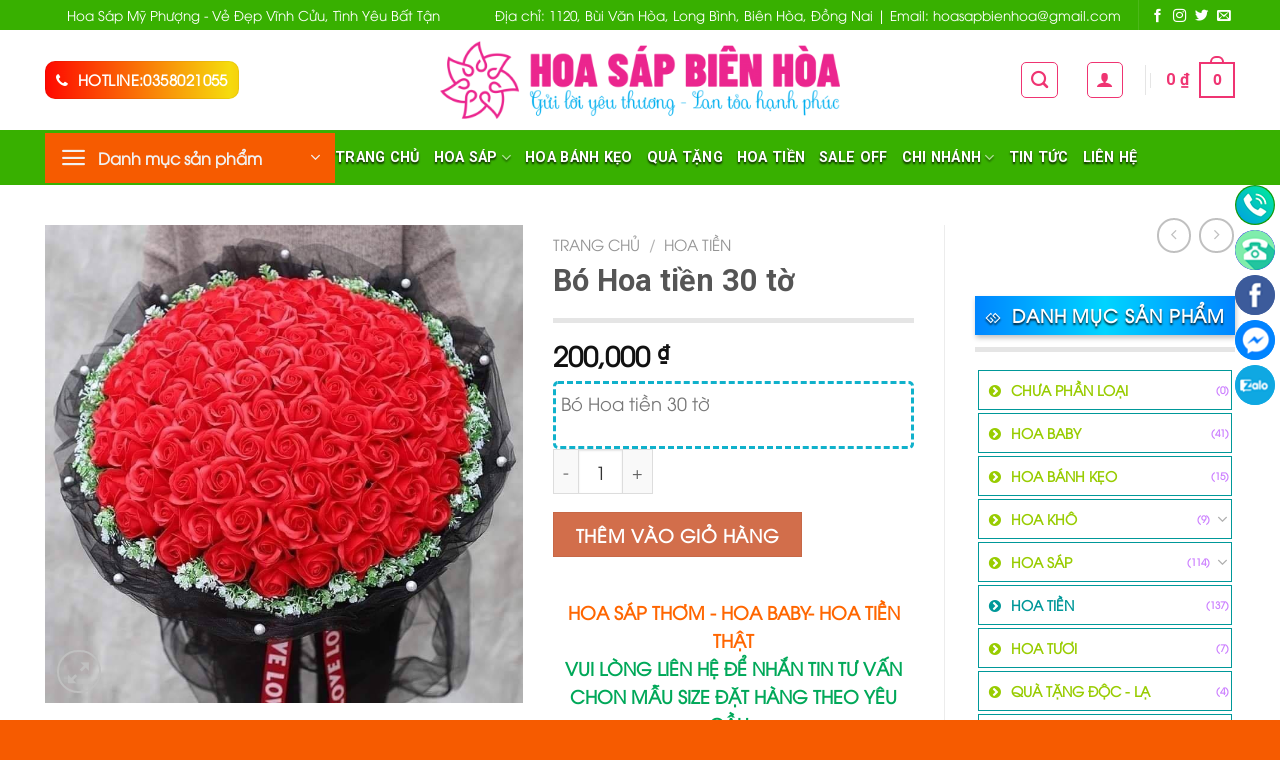

--- FILE ---
content_type: text/html; charset=UTF-8
request_url: https://hoasapbienhoa.com/san-pham/bo-hoa-tien-30-to/
body_size: 46767
content:
<!DOCTYPE html>
<html lang="vi" class="loading-site no-js">
<head>
	<meta charset="UTF-8" />
	<link rel="profile" href="https://gmpg.org/xfn/11" />
	<link rel="pingback" href="https://hoasapbienhoa.com/xmlrpc.php" />

	<script>(function(html){html.className = html.className.replace(/\bno-js\b/,'js')})(document.documentElement);</script>
<meta name='robots' content='index, follow, max-image-preview:large, max-snippet:-1, max-video-preview:-1' />
<meta name="viewport" content="width=device-width, initial-scale=1" />
	<!-- This site is optimized with the Yoast SEO plugin v24.5 - https://yoast.com/wordpress/plugins/seo/ -->
	<title>Bó Hoa tiền 30 tờ - HOA SÁP BIÊN HÒA</title>
	<link rel="canonical" href="https://hoasapbienhoa.com/san-pham/bo-hoa-tien-30-to/" />
	<meta property="og:locale" content="vi_VN" />
	<meta property="og:type" content="article" />
	<meta property="og:title" content="Bó Hoa tiền 30 tờ - HOA SÁP BIÊN HÒA" />
	<meta property="og:description" content="Bó Hoa tiền 30 tờ" />
	<meta property="og:url" content="https://hoasapbienhoa.com/san-pham/bo-hoa-tien-30-to/" />
	<meta property="og:site_name" content="HOA SÁP BIÊN HÒA" />
	<meta property="article:modified_time" content="2024-05-30T16:05:00+00:00" />
	<meta name="twitter:card" content="summary_large_image" />
	<meta name="twitter:label1" content="Ước tính thời gian đọc" />
	<meta name="twitter:data1" content="2 phút" />
	<script type="application/ld+json" class="yoast-schema-graph">{"@context":"https://schema.org","@graph":[{"@type":"WebPage","@id":"https://hoasapbienhoa.com/san-pham/bo-hoa-tien-30-to/","url":"https://hoasapbienhoa.com/san-pham/bo-hoa-tien-30-to/","name":"Bó Hoa tiền 30 tờ - HOA SÁP BIÊN HÒA","isPartOf":{"@id":"https://hoasapbienhoa.com/#website"},"primaryImageOfPage":{"@id":"https://hoasapbienhoa.com/san-pham/bo-hoa-tien-30-to/#primaryimage"},"image":{"@id":"https://hoasapbienhoa.com/san-pham/bo-hoa-tien-30-to/#primaryimage"},"thumbnailUrl":"https://hoasapbienhoa.com/wp-content/uploads/2024/05/hoa-hong-sap-thom-99-bong-hong-1.jpg","datePublished":"2024-05-30T16:04:50+00:00","dateModified":"2024-05-30T16:05:00+00:00","breadcrumb":{"@id":"https://hoasapbienhoa.com/san-pham/bo-hoa-tien-30-to/#breadcrumb"},"inLanguage":"vi","potentialAction":[{"@type":"ReadAction","target":["https://hoasapbienhoa.com/san-pham/bo-hoa-tien-30-to/"]}]},{"@type":"ImageObject","inLanguage":"vi","@id":"https://hoasapbienhoa.com/san-pham/bo-hoa-tien-30-to/#primaryimage","url":"https://hoasapbienhoa.com/wp-content/uploads/2024/05/hoa-hong-sap-thom-99-bong-hong-1.jpg","contentUrl":"https://hoasapbienhoa.com/wp-content/uploads/2024/05/hoa-hong-sap-thom-99-bong-hong-1.jpg","width":800,"height":800},{"@type":"BreadcrumbList","@id":"https://hoasapbienhoa.com/san-pham/bo-hoa-tien-30-to/#breadcrumb","itemListElement":[{"@type":"ListItem","position":1,"name":"Trang chủ","item":"https://hoasapbienhoa.com/"},{"@type":"ListItem","position":2,"name":"Cửa hàng","item":"https://hoasapbienhoa.com/cua-hang/"},{"@type":"ListItem","position":3,"name":"Bó Hoa tiền 30 tờ"}]},{"@type":"WebSite","@id":"https://hoasapbienhoa.com/#website","url":"https://hoasapbienhoa.com/","name":"HOA SÁP BIÊN HÒA","description":"Gói hoa theo yêu cầu khách và giao hàng tận nơi ","potentialAction":[{"@type":"SearchAction","target":{"@type":"EntryPoint","urlTemplate":"https://hoasapbienhoa.com/?s={search_term_string}"},"query-input":{"@type":"PropertyValueSpecification","valueRequired":true,"valueName":"search_term_string"}}],"inLanguage":"vi"}]}</script>
	<!-- / Yoast SEO plugin. -->


<link rel='dns-prefetch' href='//fonts.googleapis.com' />
<link href='https://fonts.gstatic.com' crossorigin rel='preconnect' />
<link rel='prefetch' href='https://hoasapbienhoa.com/wp-content/themes/flatsome/assets/js/flatsome.js?ver=a0a7aee297766598a20e' />
<link rel='prefetch' href='https://hoasapbienhoa.com/wp-content/themes/flatsome/assets/js/chunk.slider.js?ver=3.18.7' />
<link rel='prefetch' href='https://hoasapbienhoa.com/wp-content/themes/flatsome/assets/js/chunk.popups.js?ver=3.18.7' />
<link rel='prefetch' href='https://hoasapbienhoa.com/wp-content/themes/flatsome/assets/js/chunk.tooltips.js?ver=3.18.7' />
<link rel='prefetch' href='https://hoasapbienhoa.com/wp-content/themes/flatsome/assets/js/woocommerce.js?ver=49415fe6a9266f32f1f2' />
<link rel="alternate" type="application/rss+xml" title="Dòng thông tin HOA SÁP BIÊN HÒA &raquo;" href="https://hoasapbienhoa.com/feed/" />
<link rel="alternate" type="application/rss+xml" title="HOA SÁP BIÊN HÒA &raquo; Dòng bình luận" href="https://hoasapbienhoa.com/comments/feed/" />
<link rel="alternate" type="application/rss+xml" title="HOA SÁP BIÊN HÒA &raquo; Bó Hoa tiền 30 tờ Dòng bình luận" href="https://hoasapbienhoa.com/san-pham/bo-hoa-tien-30-to/feed/" />
<script type="text/javascript">
/* <![CDATA[ */
window._wpemojiSettings = {"baseUrl":"https:\/\/s.w.org\/images\/core\/emoji\/15.0.3\/72x72\/","ext":".png","svgUrl":"https:\/\/s.w.org\/images\/core\/emoji\/15.0.3\/svg\/","svgExt":".svg","source":{"concatemoji":"https:\/\/hoasapbienhoa.com\/wp-includes\/js\/wp-emoji-release.min.js?ver=6.5.7"}};
/*! This file is auto-generated */
!function(i,n){var o,s,e;function c(e){try{var t={supportTests:e,timestamp:(new Date).valueOf()};sessionStorage.setItem(o,JSON.stringify(t))}catch(e){}}function p(e,t,n){e.clearRect(0,0,e.canvas.width,e.canvas.height),e.fillText(t,0,0);var t=new Uint32Array(e.getImageData(0,0,e.canvas.width,e.canvas.height).data),r=(e.clearRect(0,0,e.canvas.width,e.canvas.height),e.fillText(n,0,0),new Uint32Array(e.getImageData(0,0,e.canvas.width,e.canvas.height).data));return t.every(function(e,t){return e===r[t]})}function u(e,t,n){switch(t){case"flag":return n(e,"\ud83c\udff3\ufe0f\u200d\u26a7\ufe0f","\ud83c\udff3\ufe0f\u200b\u26a7\ufe0f")?!1:!n(e,"\ud83c\uddfa\ud83c\uddf3","\ud83c\uddfa\u200b\ud83c\uddf3")&&!n(e,"\ud83c\udff4\udb40\udc67\udb40\udc62\udb40\udc65\udb40\udc6e\udb40\udc67\udb40\udc7f","\ud83c\udff4\u200b\udb40\udc67\u200b\udb40\udc62\u200b\udb40\udc65\u200b\udb40\udc6e\u200b\udb40\udc67\u200b\udb40\udc7f");case"emoji":return!n(e,"\ud83d\udc26\u200d\u2b1b","\ud83d\udc26\u200b\u2b1b")}return!1}function f(e,t,n){var r="undefined"!=typeof WorkerGlobalScope&&self instanceof WorkerGlobalScope?new OffscreenCanvas(300,150):i.createElement("canvas"),a=r.getContext("2d",{willReadFrequently:!0}),o=(a.textBaseline="top",a.font="600 32px Arial",{});return e.forEach(function(e){o[e]=t(a,e,n)}),o}function t(e){var t=i.createElement("script");t.src=e,t.defer=!0,i.head.appendChild(t)}"undefined"!=typeof Promise&&(o="wpEmojiSettingsSupports",s=["flag","emoji"],n.supports={everything:!0,everythingExceptFlag:!0},e=new Promise(function(e){i.addEventListener("DOMContentLoaded",e,{once:!0})}),new Promise(function(t){var n=function(){try{var e=JSON.parse(sessionStorage.getItem(o));if("object"==typeof e&&"number"==typeof e.timestamp&&(new Date).valueOf()<e.timestamp+604800&&"object"==typeof e.supportTests)return e.supportTests}catch(e){}return null}();if(!n){if("undefined"!=typeof Worker&&"undefined"!=typeof OffscreenCanvas&&"undefined"!=typeof URL&&URL.createObjectURL&&"undefined"!=typeof Blob)try{var e="postMessage("+f.toString()+"("+[JSON.stringify(s),u.toString(),p.toString()].join(",")+"));",r=new Blob([e],{type:"text/javascript"}),a=new Worker(URL.createObjectURL(r),{name:"wpTestEmojiSupports"});return void(a.onmessage=function(e){c(n=e.data),a.terminate(),t(n)})}catch(e){}c(n=f(s,u,p))}t(n)}).then(function(e){for(var t in e)n.supports[t]=e[t],n.supports.everything=n.supports.everything&&n.supports[t],"flag"!==t&&(n.supports.everythingExceptFlag=n.supports.everythingExceptFlag&&n.supports[t]);n.supports.everythingExceptFlag=n.supports.everythingExceptFlag&&!n.supports.flag,n.DOMReady=!1,n.readyCallback=function(){n.DOMReady=!0}}).then(function(){return e}).then(function(){var e;n.supports.everything||(n.readyCallback(),(e=n.source||{}).concatemoji?t(e.concatemoji):e.wpemoji&&e.twemoji&&(t(e.twemoji),t(e.wpemoji)))}))}((window,document),window._wpemojiSettings);
/* ]]> */
</script>

<link rel='stylesheet' id='ttqr-style-css' href='https://hoasapbienhoa.com/wp-content/plugins/thanh-toan-qrcode/assets/css/style.css?ver=6.5.7' type='text/css' media='all' />
<style id='cf-frontend-style-inline-css' type='text/css'>
@font-face {
	font-family: 'UTM-Avo';
	font-weight: 400;
	src: url('https://hoasapbienhoa.com/wp-content/uploads/2024/05/UTM-Avo.ttf') format('truetype');
}
@font-face {
	font-family: 'SVN-Novelia';
	font-weight: 400;
	src: url('https://hoasapbienhoa.com/wp-content/uploads/2024/05/SVN-Novelia.ttf') format('truetype');
}
@font-face {
	font-family: 'HLT-Society';
	font-weight: 400;
	src: url('https://hoasapbienhoa.com/wp-content/uploads/2024/05/HLT-Society.ttf') format('truetype');
}
</style>
<style id='wp-emoji-styles-inline-css' type='text/css'>

	img.wp-smiley, img.emoji {
		display: inline !important;
		border: none !important;
		box-shadow: none !important;
		height: 1em !important;
		width: 1em !important;
		margin: 0 0.07em !important;
		vertical-align: -0.1em !important;
		background: none !important;
		padding: 0 !important;
	}
</style>
<style id='wp-block-library-inline-css' type='text/css'>
:root{--wp-admin-theme-color:#007cba;--wp-admin-theme-color--rgb:0,124,186;--wp-admin-theme-color-darker-10:#006ba1;--wp-admin-theme-color-darker-10--rgb:0,107,161;--wp-admin-theme-color-darker-20:#005a87;--wp-admin-theme-color-darker-20--rgb:0,90,135;--wp-admin-border-width-focus:2px;--wp-block-synced-color:#7a00df;--wp-block-synced-color--rgb:122,0,223;--wp-bound-block-color:#9747ff}@media (min-resolution:192dpi){:root{--wp-admin-border-width-focus:1.5px}}.wp-element-button{cursor:pointer}:root{--wp--preset--font-size--normal:16px;--wp--preset--font-size--huge:42px}:root .has-very-light-gray-background-color{background-color:#eee}:root .has-very-dark-gray-background-color{background-color:#313131}:root .has-very-light-gray-color{color:#eee}:root .has-very-dark-gray-color{color:#313131}:root .has-vivid-green-cyan-to-vivid-cyan-blue-gradient-background{background:linear-gradient(135deg,#00d084,#0693e3)}:root .has-purple-crush-gradient-background{background:linear-gradient(135deg,#34e2e4,#4721fb 50%,#ab1dfe)}:root .has-hazy-dawn-gradient-background{background:linear-gradient(135deg,#faaca8,#dad0ec)}:root .has-subdued-olive-gradient-background{background:linear-gradient(135deg,#fafae1,#67a671)}:root .has-atomic-cream-gradient-background{background:linear-gradient(135deg,#fdd79a,#004a59)}:root .has-nightshade-gradient-background{background:linear-gradient(135deg,#330968,#31cdcf)}:root .has-midnight-gradient-background{background:linear-gradient(135deg,#020381,#2874fc)}.has-regular-font-size{font-size:1em}.has-larger-font-size{font-size:2.625em}.has-normal-font-size{font-size:var(--wp--preset--font-size--normal)}.has-huge-font-size{font-size:var(--wp--preset--font-size--huge)}.has-text-align-center{text-align:center}.has-text-align-left{text-align:left}.has-text-align-right{text-align:right}#end-resizable-editor-section{display:none}.aligncenter{clear:both}.items-justified-left{justify-content:flex-start}.items-justified-center{justify-content:center}.items-justified-right{justify-content:flex-end}.items-justified-space-between{justify-content:space-between}.screen-reader-text{border:0;clip:rect(1px,1px,1px,1px);-webkit-clip-path:inset(50%);clip-path:inset(50%);height:1px;margin:-1px;overflow:hidden;padding:0;position:absolute;width:1px;word-wrap:normal!important}.screen-reader-text:focus{background-color:#ddd;clip:auto!important;-webkit-clip-path:none;clip-path:none;color:#444;display:block;font-size:1em;height:auto;left:5px;line-height:normal;padding:15px 23px 14px;text-decoration:none;top:5px;width:auto;z-index:100000}html :where(.has-border-color){border-style:solid}html :where([style*=border-top-color]){border-top-style:solid}html :where([style*=border-right-color]){border-right-style:solid}html :where([style*=border-bottom-color]){border-bottom-style:solid}html :where([style*=border-left-color]){border-left-style:solid}html :where([style*=border-width]){border-style:solid}html :where([style*=border-top-width]){border-top-style:solid}html :where([style*=border-right-width]){border-right-style:solid}html :where([style*=border-bottom-width]){border-bottom-style:solid}html :where([style*=border-left-width]){border-left-style:solid}html :where(img[class*=wp-image-]){height:auto;max-width:100%}:where(figure){margin:0 0 1em}html :where(.is-position-sticky){--wp-admin--admin-bar--position-offset:var(--wp-admin--admin-bar--height,0px)}@media screen and (max-width:600px){html :where(.is-position-sticky){--wp-admin--admin-bar--position-offset:0px}}
</style>
<link rel='stylesheet' id='contact-form-7-css' href='https://hoasapbienhoa.com/wp-content/plugins/contact-form-7/includes/css/styles.css?ver=5.9.8' type='text/css' media='all' />
<link rel='stylesheet' id='devvn-quickbuy-style-css' href='https://hoasapbienhoa.com/wp-content/plugins/devvn-quick-buy/css/devvn-quick-buy.css?ver=2.1.6' type='text/css' media='all' />
<link rel='stylesheet' id='photoswipe-css' href='https://hoasapbienhoa.com/wp-content/plugins/woocommerce/assets/css/photoswipe/photoswipe.min.css?ver=9.4.4' type='text/css' media='all' />
<link rel='stylesheet' id='photoswipe-default-skin-css' href='https://hoasapbienhoa.com/wp-content/plugins/woocommerce/assets/css/photoswipe/default-skin/default-skin.min.css?ver=9.4.4' type='text/css' media='all' />
<style id='woocommerce-inline-inline-css' type='text/css'>
.woocommerce form .form-row .required { visibility: visible; }
</style>
<link rel='stylesheet' id='fsw-front-css' href='https://hoasapbienhoa.com/wp-content/plugins/friendstore-for-woocommerce/assets/css/front.css?ver=1.4.2' type='text/css' media='all' />
<link rel='stylesheet' id='select2-css' href='https://hoasapbienhoa.com/wp-content/plugins/woocommerce/assets/css/select2.css?ver=9.4.4' type='text/css' media='all' />
<link rel='stylesheet' id='flatsome-main-css' href='https://hoasapbienhoa.com/wp-content/themes/flatsome/assets/css/flatsome.css?ver=3.18.7' type='text/css' media='all' />
<style id='flatsome-main-inline-css' type='text/css'>
@font-face {
				font-family: "fl-icons";
				font-display: block;
				src: url(https://hoasapbienhoa.com/wp-content/themes/flatsome/assets/css/icons/fl-icons.eot?v=3.18.7);
				src:
					url(https://hoasapbienhoa.com/wp-content/themes/flatsome/assets/css/icons/fl-icons.eot#iefix?v=3.18.7) format("embedded-opentype"),
					url(https://hoasapbienhoa.com/wp-content/themes/flatsome/assets/css/icons/fl-icons.woff2?v=3.18.7) format("woff2"),
					url(https://hoasapbienhoa.com/wp-content/themes/flatsome/assets/css/icons/fl-icons.ttf?v=3.18.7) format("truetype"),
					url(https://hoasapbienhoa.com/wp-content/themes/flatsome/assets/css/icons/fl-icons.woff?v=3.18.7) format("woff"),
					url(https://hoasapbienhoa.com/wp-content/themes/flatsome/assets/css/icons/fl-icons.svg?v=3.18.7#fl-icons) format("svg");
			}
</style>
<link rel='stylesheet' id='flatsome-shop-css' href='https://hoasapbienhoa.com/wp-content/themes/flatsome/assets/css/flatsome-shop.css?ver=3.18.7' type='text/css' media='all' />
<link rel='stylesheet' id='flatsome-style-css' href='https://hoasapbienhoa.com/wp-content/themes/flatsome-child/style.css?ver=3.0' type='text/css' media='all' />
<link rel='stylesheet' id='flatsome-googlefonts-css' href='//fonts.googleapis.com/css?family=Roboto%3Aregular%2C700%2Cregular%2C700%2Cregular&#038;display=swap&#038;ver=3.9' type='text/css' media='all' />
<script type="text/template" id="tmpl-variation-template">
	<div class="woocommerce-variation-description">{{{ data.variation.variation_description }}}</div>
	<div class="woocommerce-variation-price">{{{ data.variation.price_html }}}</div>
	<div class="woocommerce-variation-availability">{{{ data.variation.availability_html }}}</div>
</script>
<script type="text/template" id="tmpl-unavailable-variation-template">
	<p role="alert">Rất tiếc, sản phẩm này hiện không tồn tại. Hãy chọn một phương thức kết hợp khác.</p>
</script>
<script type="text/javascript" src="https://hoasapbienhoa.com/wp-includes/js/jquery/jquery.min.js?ver=3.7.1" id="jquery-core-js"></script>
<script type="text/javascript" src="https://hoasapbienhoa.com/wp-includes/js/jquery/jquery-migrate.min.js?ver=3.4.1" id="jquery-migrate-js"></script>
<script type="text/javascript" src="https://hoasapbienhoa.com/wp-includes/js/underscore.min.js?ver=1.13.4" id="underscore-js"></script>
<script type="text/javascript" id="wp-util-js-extra">
/* <![CDATA[ */
var _wpUtilSettings = {"ajax":{"url":"\/wp-admin\/admin-ajax.php"}};
/* ]]> */
</script>
<script type="text/javascript" src="https://hoasapbienhoa.com/wp-includes/js/wp-util.min.js?ver=6.5.7" id="wp-util-js"></script>
<script type="text/javascript" src="https://hoasapbienhoa.com/wp-content/plugins/woocommerce/assets/js/jquery-blockui/jquery.blockUI.min.js?ver=2.7.0-wc.9.4.4" id="jquery-blockui-js" data-wp-strategy="defer"></script>
<script type="text/javascript" id="wc-add-to-cart-js-extra">
/* <![CDATA[ */
var wc_add_to_cart_params = {"ajax_url":"\/wp-admin\/admin-ajax.php","wc_ajax_url":"\/?wc-ajax=%%endpoint%%","i18n_view_cart":"Xem gi\u1ecf h\u00e0ng","cart_url":"https:\/\/hoasapbienhoa.com\/gio-hang\/","is_cart":"","cart_redirect_after_add":"no"};
/* ]]> */
</script>
<script type="text/javascript" src="https://hoasapbienhoa.com/wp-content/plugins/woocommerce/assets/js/frontend/add-to-cart.min.js?ver=9.4.4" id="wc-add-to-cart-js" defer="defer" data-wp-strategy="defer"></script>
<script type="text/javascript" src="https://hoasapbienhoa.com/wp-content/plugins/woocommerce/assets/js/photoswipe/photoswipe.min.js?ver=4.1.1-wc.9.4.4" id="photoswipe-js" defer="defer" data-wp-strategy="defer"></script>
<script type="text/javascript" src="https://hoasapbienhoa.com/wp-content/plugins/woocommerce/assets/js/photoswipe/photoswipe-ui-default.min.js?ver=4.1.1-wc.9.4.4" id="photoswipe-ui-default-js" defer="defer" data-wp-strategy="defer"></script>
<script type="text/javascript" id="wc-single-product-js-extra">
/* <![CDATA[ */
var wc_single_product_params = {"i18n_required_rating_text":"Vui l\u00f2ng ch\u1ecdn m\u1ed9t m\u1ee9c \u0111\u00e1nh gi\u00e1","review_rating_required":"yes","flexslider":{"rtl":false,"animation":"slide","smoothHeight":true,"directionNav":false,"controlNav":"thumbnails","slideshow":false,"animationSpeed":500,"animationLoop":false,"allowOneSlide":false},"zoom_enabled":"","zoom_options":[],"photoswipe_enabled":"1","photoswipe_options":{"shareEl":false,"closeOnScroll":false,"history":false,"hideAnimationDuration":0,"showAnimationDuration":0},"flexslider_enabled":""};
/* ]]> */
</script>
<script type="text/javascript" src="https://hoasapbienhoa.com/wp-content/plugins/woocommerce/assets/js/frontend/single-product.min.js?ver=9.4.4" id="wc-single-product-js" defer="defer" data-wp-strategy="defer"></script>
<script type="text/javascript" src="https://hoasapbienhoa.com/wp-content/plugins/woocommerce/assets/js/js-cookie/js.cookie.min.js?ver=2.1.4-wc.9.4.4" id="js-cookie-js" data-wp-strategy="defer"></script>
<script type="text/javascript" src="https://hoasapbienhoa.com/wp-content/plugins/woocommerce/assets/js/selectWoo/selectWoo.full.min.js?ver=1.0.9-wc.9.4.4" id="selectWoo-js" defer="defer" data-wp-strategy="defer"></script>
<link rel="https://api.w.org/" href="https://hoasapbienhoa.com/wp-json/" /><link rel="alternate" type="application/json" href="https://hoasapbienhoa.com/wp-json/wp/v2/product/13345" /><link rel="EditURI" type="application/rsd+xml" title="RSD" href="https://hoasapbienhoa.com/xmlrpc.php?rsd" />
<meta name="generator" content="WordPress 6.5.7" />
<meta name="generator" content="WooCommerce 9.4.4" />
<link rel='shortlink' href='https://hoasapbienhoa.com/?p=13345' />
<link rel="alternate" type="application/json+oembed" href="https://hoasapbienhoa.com/wp-json/oembed/1.0/embed?url=https%3A%2F%2Fhoasapbienhoa.com%2Fsan-pham%2Fbo-hoa-tien-30-to%2F" />
<link rel="alternate" type="text/xml+oembed" href="https://hoasapbienhoa.com/wp-json/oembed/1.0/embed?url=https%3A%2F%2Fhoasapbienhoa.com%2Fsan-pham%2Fbo-hoa-tien-30-to%2F&#038;format=xml" />
<style>.bg{opacity: 0; transition: opacity 1s; -webkit-transition: opacity 1s;} .bg-loaded{opacity: 1;}</style><script src="https://use.fontawesome.com/5736a952c6.js"></script>
<meta name="google-site-verification" content="GPjX1U_qFaUdG97K6aAqG_wUAbO3qzAjSfCnyuipbI4" />
<meta name="google-site-verification" content="Anar0odzBTLf-mduXvZImpxAlxnx-oLcDoEi4T5j7QI" />	<noscript><style>.woocommerce-product-gallery{ opacity: 1 !important; }</style></noscript>
	<style id='wp-fonts-local' type='text/css'>
@font-face{font-family:Inter;font-style:normal;font-weight:300 900;font-display:fallback;src:url('https://hoasapbienhoa.com/wp-content/plugins/woocommerce/assets/fonts/Inter-VariableFont_slnt,wght.woff2') format('woff2');font-stretch:normal;}
@font-face{font-family:Cardo;font-style:normal;font-weight:400;font-display:fallback;src:url('https://hoasapbienhoa.com/wp-content/plugins/woocommerce/assets/fonts/cardo_normal_400.woff2') format('woff2');}
</style>
<link rel="icon" href="https://hoasapbienhoa.com/wp-content/uploads/2022/01/cropped-hoa-sap-bien-hoa-1-32x32.png" sizes="32x32" />
<link rel="icon" href="https://hoasapbienhoa.com/wp-content/uploads/2022/01/cropped-hoa-sap-bien-hoa-1-192x192.png" sizes="192x192" />
<link rel="apple-touch-icon" href="https://hoasapbienhoa.com/wp-content/uploads/2022/01/cropped-hoa-sap-bien-hoa-1-180x180.png" />
<meta name="msapplication-TileImage" content="https://hoasapbienhoa.com/wp-content/uploads/2022/01/cropped-hoa-sap-bien-hoa-1-270x270.png" />
<style id="custom-css" type="text/css">:root {--primary-color: #38b000;--fs-color-primary: #38b000;--fs-color-secondary: #d26e4b;--fs-color-success: #7a9c59;--fs-color-alert: #b20000;--fs-experimental-link-color: #334862;--fs-experimental-link-color-hover: #111;}.tooltipster-base {--tooltip-color: #fff;--tooltip-bg-color: #000;}.off-canvas-right .mfp-content, .off-canvas-left .mfp-content {--drawer-width: 300px;}.off-canvas .mfp-content.off-canvas-cart {--drawer-width: 360px;}.container-width, .full-width .ubermenu-nav, .container, .row{max-width: 1220px}.row.row-collapse{max-width: 1190px}.row.row-small{max-width: 1212.5px}.row.row-large{max-width: 1250px}.header-main{height: 100px}#logo img{max-height: 100px}#logo{width:400px;}#logo img{padding:2px 0;}.header-bottom{min-height: 55px}.header-top{min-height: 30px}.transparent .header-main{height: 90px}.transparent #logo img{max-height: 90px}.has-transparent + .page-title:first-of-type,.has-transparent + #main > .page-title,.has-transparent + #main > div > .page-title,.has-transparent + #main .page-header-wrapper:first-of-type .page-title{padding-top: 170px;}.header.show-on-scroll,.stuck .header-main{height:70px!important}.stuck #logo img{max-height: 70px!important}.header-bg-color {background-color: #ffffff}.header-bottom {background-color: #38b000}.header-main .nav > li > a{line-height: 16px }.header-bottom-nav > li > a{line-height: 16px }@media (max-width: 549px) {.header-main{height: 70px}#logo img{max-height: 70px}}@media screen and (max-width: 549px){body{font-size: 100%;}}body{font-family: Roboto, sans-serif;}body {font-weight: 400;font-style: normal;}.nav > li > a {font-family: Roboto, sans-serif;}.mobile-sidebar-levels-2 .nav > li > ul > li > a {font-family: Roboto, sans-serif;}.nav > li > a,.mobile-sidebar-levels-2 .nav > li > ul > li > a {font-weight: 700;font-style: normal;}h1,h2,h3,h4,h5,h6,.heading-font, .off-canvas-center .nav-sidebar.nav-vertical > li > a{font-family: Roboto, sans-serif;}h1,h2,h3,h4,h5,h6,.heading-font,.banner h1,.banner h2 {font-weight: 700;font-style: normal;}.alt-font{font-family: Roboto, sans-serif;}.alt-font {font-weight: 400!important;font-style: normal!important;}.header:not(.transparent) .header-nav-main.nav > li > a {color: #ef3472;}.header:not(.transparent) .header-nav-main.nav > li > a:hover,.header:not(.transparent) .header-nav-main.nav > li.active > a,.header:not(.transparent) .header-nav-main.nav > li.current > a,.header:not(.transparent) .header-nav-main.nav > li > a.active,.header:not(.transparent) .header-nav-main.nav > li > a.current{color: #ef3472;}.header-nav-main.nav-line-bottom > li > a:before,.header-nav-main.nav-line-grow > li > a:before,.header-nav-main.nav-line > li > a:before,.header-nav-main.nav-box > li > a:hover,.header-nav-main.nav-box > li.active > a,.header-nav-main.nav-pills > li > a:hover,.header-nav-main.nav-pills > li.active > a{color:#FFF!important;background-color: #ef3472;}.header:not(.transparent) .header-bottom-nav.nav > li > a{color: #ffffff;}.header:not(.transparent) .header-bottom-nav.nav > li > a:hover,.header:not(.transparent) .header-bottom-nav.nav > li.active > a,.header:not(.transparent) .header-bottom-nav.nav > li.current > a,.header:not(.transparent) .header-bottom-nav.nav > li > a.active,.header:not(.transparent) .header-bottom-nav.nav > li > a.current{color: #ffffff;}.header-bottom-nav.nav-line-bottom > li > a:before,.header-bottom-nav.nav-line-grow > li > a:before,.header-bottom-nav.nav-line > li > a:before,.header-bottom-nav.nav-box > li > a:hover,.header-bottom-nav.nav-box > li.active > a,.header-bottom-nav.nav-pills > li > a:hover,.header-bottom-nav.nav-pills > li.active > a{color:#FFF!important;background-color: #ffffff;}.shop-page-title.featured-title .title-bg{ background-image: url(https://hoasapbienhoa.com/wp-content/uploads/2024/05/hoa-hong-sap-thom-99-bong-hong-1.jpg)!important;}@media screen and (min-width: 550px){.products .box-vertical .box-image{min-width: 300px!important;width: 300px!important;}}.header-main .social-icons,.header-main .cart-icon strong,.header-main .menu-title,.header-main .header-button > .button.is-outline,.header-main .nav > li > a > i:not(.icon-angle-down){color: #ef3472!important;}.header-main .header-button > .button.is-outline,.header-main .cart-icon strong:after,.header-main .cart-icon strong{border-color: #ef3472!important;}.header-main .header-button > .button:not(.is-outline){background-color: #ef3472!important;}.header-main .current-dropdown .cart-icon strong,.header-main .header-button > .button:hover,.header-main .header-button > .button:hover i,.header-main .header-button > .button:hover span{color:#FFF!important;}.header-main .menu-title:hover,.header-main .social-icons a:hover,.header-main .header-button > .button.is-outline:hover,.header-main .nav > li > a:hover > i:not(.icon-angle-down){color: #ef3472!important;}.header-main .current-dropdown .cart-icon strong,.header-main .header-button > .button:hover{background-color: #ef3472!important;}.header-main .current-dropdown .cart-icon strong:after,.header-main .current-dropdown .cart-icon strong,.header-main .header-button > .button:hover{border-color: #ef3472!important;}.footer-2{background-color: #38b000}.absolute-footer, html{background-color: #f65b00}.header-vertical-menu__opener {width: 290px}.header-vertical-menu__fly-out {width: 290px}.header-vertical-menu__opener{background-color: #f65b00}.nav-vertical-fly-out > li + li {border-top-width: 1px; border-top-style: solid;}.header-vertical-menu__fly-out .nav-vertical-fly-out > li.menu-item > a {color: #020202;}.header-vertical-menu__fly-out .nav-vertical-fly-out > li.menu-item > a:hover,.header-vertical-menu__fly-out .nav-vertical-fly-out > li.menu-item.current-dropdown > a {color: #ffffff;}.header-vertical-menu__fly-out .nav-vertical-fly-out > li.menu-item > a:hover,.header-vertical-menu__fly-out .nav-vertical-fly-out > li.menu-item.current-dropdown > a {background-color: #38b000;}.header-vertical-menu__fly-out .nav-vertical-fly-out > li.menu-item > a {height: 58px;}.label-new.menu-item > a:after{content:"Mới";}.label-hot.menu-item > a:after{content:"Thịnh hành";}.label-sale.menu-item > a:after{content:"Giảm giá";}.label-popular.menu-item > a:after{content:"Phổ biến";}</style>		<style type="text/css" id="wp-custom-css">
			/* tùy biến font chữ*/
h3 {
  font-family: HLT-Society, sans-serif;

}
body {
  font-family: UTM-Avo, sans-serif;
	   font-size: 18px;
}
.cuadi .nt {
    font-size: 14px;
    font-weight: bold;
    padding: 15px 20px;
    position: relative;
    font-family: 'Open Sans', sans-serif;
    text-transform: uppercase;
    letter-spacing: normal;
    background-color: #009933;;
    box-shadow: 1px 3px 5px 0 rgba(0,0,0,0.24);
    width: 100%;
	color: white;
}

/* phần khung tìm kiếm */
.header-search-form-wrapper .search_categories {   
height: 45px;
text-align: center;
line-height: 41px;
padding: 0 20px 0 5px;
	text-overflow: ellipsis;
width: 130px !important;
font-size: 14px;
border: 2px solid #1e73be;
background: #ffffff;
border-radius: 40px 0 0 40px;
border-right: 1px solid #1e73be;
}
.header-search-form-wrapper #woocommerce-product-search-field-0 {
	height: 45px;
    text-align: left;
    line-height: 41px;
    width: 100%;
    font-size: 14px;
    border: 2px solid #1e73be;
        border-right-color: #1e73be;
        border-right-style: solid;
        border-right-width: 2px;
    background: #ffffff;
	border-top-left-radius: 10px;
	border-bottom-left-radius: 10px;
}
/* độ cao  */
#woocommerce-product-search-field-1 {
	height: 31px!important;
  border-top-left-radius: 9px;
	border-bottom-left-radius: 9px;
}
/* nút tìm kiếm */
.header-search-form-wrapper button.secondary:not(.is-outline) {
    border-bottom-right-radius: 30px;
    border-top-right-radius: 30px;
	background-color: #1e73be;
    height: 45px;
    color: white;
    width: 45px;
	animation-delay
}
/** css tìm kiếm mobile */
@media  (max-width: 600px) 
{
	.header-search-form-wrapper .search_categories {   

width: 50px !important;

	}
	#woocommerce-product-search-field-2 {
    height: 45px;
	}
#woocommerce-product-search-field-1 {
    height: 45px!important;
	}}
/* phần tiêu đề */
.widget-title {
   background: linear-gradient(90deg, rgba(0,134,255,1) 0%, rgba(0,212,255,1) 50%, rgba(0,134,255,1) 100%);
    width: 100%;
    display: block;
    color: #fff;
    padding: 10px 0px 10px 10px;
    margin-bottom: 0px;
    text-transform: uppercase;
    font-size: 1em;
    font-weight: 600;
	 box-shadow: 1px 3px 5px 0 rgba(0,0,0,0.24);
	text-shadow: 0px 2px 2px rgba(0,0,0,.8);
}
.is-divider {
    height: 5px;
    display: block;
    background-color: 
    rgba(0,0,0,0.1);
    margin: 1em 0 1em;
        margin-top: 1em;
    width: 100%;
    max-width: 100%;
}
.footer-2 .menu-item-type-post_type ::before {
    content: "\f18e";
    display: inline-block;
    font: 14px/1 FontAwesome;
    font-size: 14px;
    margin-right: 10px;
}
.footer-2 .menu-item-type-taxonomy ::before {
    content: "\f18e";
    display: inline-block;
    font: 14px/1 FontAwesome;
    font-size: 14px;
    margin-right: 10px;
}
.footer-2 .menu-item-type-custom ::before {
    content: "\f138";
    display: inline-block;
    font: 14px/1 FontAwesome;
    font-size: 14px;
    margin-right: 10px;
	
}
.widget-title::before {
    content: "\f260";
    display: inline-block;
    font: 14px/1 FontAwesome;
    font-size: 14px;
    margin-right: 10px;
}

/* Nhớ thay class .lydo bằng class phù hợp */

/* icon nhanh chân web */
.devvn_toolbar ul li a {
    display: inline-block;
    width: 99% !important;
    outline: none;
    text-decoration: none;
    padding: 5px 3px;
}
/* tiều đề 2 hàng */
.product-small .name.product-title a {
    display: inline-block;
    word-wrap: break-word;
    overflow: hidden;
    display: -webkit-box;
    text-overflow: ellipsis;
    -webkit-box-orient: vertical;
    -webkit-line-clamp: 2;
    height: inherit;
    height: 36px !important;
}
/* css menu bên */
/* màu chử */
.widget > ul > li > a
{
	color: 
    #98cc01;
	padding-left: 5px;
}
.widget > ul > li:hover{
	color: #ffffff;
	background-color: #009899;
width: 98%;
}
.widget > ul > li > a:hover{
	color: #ffffff;
	background-color: #009899;
width: 100%;
}
.widget > ul > li > a:before {
    content: "\f138 ";
    display: inline-block;
    font: 14px/1 FontAwesome;
    font-size: 14px;
    margin-right: 10px;
}

/* màu chử khi chọn vào */
.widget .current-cat > a {
    color: #009899;
}
/* bao quanh chử */
.widget_product_categories > ul > li
 {
border: 1px solid #009899 !important;
padding: 2px;
padding-left: 5px;
margin: 3px;
font-weight: 600;
	 font-size: 14px;
}
.widget_product_categories > ul > li:hover
 {
padding: 2px;
padding-left: 5px;
margin: 3px;	
}
/* viết hoa chử*/
.product-categories
{
	text-transform: uppercase;
}
.count {
	color: #9900ff;
	 font-weight: 600;
}
/* css tin tức */
.tintuc .box-blog-post {
	border: 2px solid rgba(0,0,0,0.1);
	min-height: 355px;
}
.tintuc .post-title{
	min-height: 43px;
	padding: 0px 5px 0px 5px;
	text-align: justify;
	display: inline-block;
    word-wrap: break-word;
    overflow: hidden;
    display: -webkit-box;
    text-overflow: ellipsis;
    -webkit-box-orient: vertical;
    -webkit-line-clamp: 2;
    height: inherit;
    color: rgba(0,0,0,.8);
}
.tintuc .is-divider {
    height: 3px;
    display: block;
    background-color: 
    #FF0000;
    margin: 1em 0 1em;
        margin-top: 1em;
    width: 100%;
    max-width: 100%;
}
/* các nút nhanh */
.alert {
    background-color: #F00;
}
.success {
    background-color: #223ed6;
}
.secondary {
    background-color: #10b1cb;
}
.white {
    background-color: #01cd2a !important;
    color: #fafafa !important;
}

/*phần nút sale */
.badge-circle .badge-inner {
    border-radius: 5px;
}
.badge-circle {
    margin-left: 5px;
    margin-top: -25px;
	width: 40px;
	height: 40px;
}
.badge-circle + .badge {
    margin-top: 3px;
    margin-left: 3px;
}
.badge-outline, .badge-circle {
    margin-left: 4px;
}
.badge-inner.new-bubble {
	display: block;
    width: 80px;
    height: 25px;
	padding-top: 6px;
		font-size: 13px;
}
@media (max-width: 700px){
.badge-inner.new-bubble {
	display: block;
    width: 90px;
    height: 25px;
	padding-top: 8px;
	}}
/* khuyến mãi */
.product-short-description {
	   border-radius: 5px;
	border: dashed 3px #10b1cb;
		padding: 5px
}
	/* kéo sát nút liên hệ nhanh */
.nutlhn.row-small .col {
    padding: 0 9.8px 1px;
    margin-bottom: 0;
}
/* menu bên trái trang shop */
.wc-block-product-categories-list--depth-1 li {
    border: 1px solid #000000 !important;
	padding-left: 5px;
}
.wc-block-product-categories-list-item-count {
	text-align: right!important;
	 position: absolute;
        right: 5px;
       }
/* đổ bóng menu trên */
.nav-center .nav-top-link {
	text-shadow: 0px 2px 2px rgba(0,0,0,.8);
}
/* full nút mua hàng nhanh */
a.devvn_buy_now_style {
	max-width: 100%;
}
.sticky-add-to-cart--active a.devvn_buy_now_style {
	display: none;
}
.devvn-popup-quickbuy a.devvn_buy_now_style {
	display: none;
}
}
/* nút xóa biển thể */
.variations .reset_variations {
    font-size: 15px;
    color: #fff;
	 border: 2px solid #cc0000;
	 padding: .3em .8em;
    border-radius: 5px;
	 text-shadow: 0px 2px 2px rgba(0,0,0,.8);
	font-weight: bold;
	background-color: #cc0000;
	margin-bottom: -25px;
}
/* css tiêu đề */
.section-title span {
    color: #fff;
    text-align: center;
    font-size: 20px;
    text-shadow: 0px 2px 2px rgba(0,0,0,.8);
	
}
.section-title b {
    display: block;
    -webkit-box-flex: 1;
    -ms-flex: 1;
    flex: 1;
    height: 2px;
    opacity: 1;
    background-color: #00ff10;
}
.container.section-title-container {
    margin-left: 0px;
}
.section-title-bold-center span, .section-title-bold span {
  display: inline-block;
  padding: 0.3em 0.8em;
  background: rgb(29,129,47);
background: linear-gradient(90deg, rgba(29,129,47,1) 0%, rgba(0,255,16,1) 50%, rgba(29,129,47,1) 100%); 
  color: #1f90e9;

  border-radius: 5px;
clip-path: polygon(10% 0%, 90% 0%, 100% 50%, 90% 100%, 10% 100%, 0% 50%);
}
    /* chạy màu nền */
@keyframes gradient{0%{background-position:0 0}
100%{background-position:-200% 0}}
.header-button .alert{
	background: repeating-linear-gradient(to right,red 0,#f6dc0d  50%,red 100%);
    width: 100%;
    background-size: 200% auto;
    background-position: 0 100%;
    animation: gradient 2s infinite;
    animation-fill-mode: forwards;
    /* animation-timing-function: linear; */
    padding: 0 10px;
    border-radius: 9999px;
}
.header-button .alert::before {
	 content: "\f095";
    display: inline-block;
    font: 14px/1 FontAwesome;
    font-size: 15px;
    margin-right: 5px;
}
 /* chạy màu nền */
@keyframes gradient{0%{background-position:0 0}
100%{background-position:-200% 0}}
a.devvn_buy_now_style {
	background: repeating-linear-gradient(to right,red 0,#f6dc0d  50%,red 100%);
    width: 100%;
    background-size: 200% auto;
    background-position: 0 100%;
    animation: gradient 2s infinite;
    animation-fill-mode: forwards;
    /* animation-timing-function: linear; */
    padding: 0 10px;
    border-radius: 10px;
	padding: 9px 0;
}

	/* chử nhấp nháy */
@-webkit-keyframes my {
	 0% { color: #fc2525; } 
	 50% { color: #fff;  } 
	 100% { color: #F8CD0A;  } 
 }
 @-moz-keyframes my { 
	 0% { color: #fc2525;  } 
	 50% { color: #fff;  }
	 100% { color: #F8CD0A;  } 
 }
 @-o-keyframes my { 
	 0% { color: #fc2525; } 
	 50% { color: #fff; } 
	 100% { color: #F8CD0A;  } 
 }
 @keyframes my { 
	 0% { color: #F8CD0A;  } 
	 50% { color: #fff;  }
	 100% { color: #26ac18;  } 
 } 
.badge-inner.new-bubble {
         font-weight:bold;
	 -webkit-animation: my 700ms infinite;
	 -moz-animation: my 700ms infinite; 
	 -o-animation: my 700ms infinite; 
	 animation: my 700ms infinite;
}
/*Css chỉnh màu cho tiêu đề popup*/
.devvn-popup-title {
    background: #ff0000 !important;
}
 
/*Css chỉnh màu cho button đặt mua ngay*/
.popup-customer-info-group .devvn-order-btn{
    background: #ff0000 !important;
}
/*Css lặp hình*/
.hinhnen .bg-fill {
  background-position: 50% 50%;
  background-repeat: repeat !important;
  background-size: auto !important;
}
/*Css ẩn trường nhập mã bưu điện*/
#billing_postcode_field {
  display: none!important;
}
/*hiệu ứng xoay hình tròn */
.icon-box-img img:hover {
  transform: rotate(360deg);
}

@keyframes spin {
  from {
    transform: rotate(0deg);
  }
  to {
    transform: rotate(360deg);
  }
}
.icon-box-text h5 {
text-transform: none;
background: linear-gradient(to right, #e5991e, #f4e971, #e5991e, #f4e971, #e5991f, #f4e76f , #e5991e);
 
-webkit-background-clip: text;
-webkit-text-fill-color: transparent;

}
/* dài menudoc */
.header-vertical-menu__fly-out {
 
  width: 290px;

}
.box-category .box-image {
    width: 211px;
    position: relative;
    margin: 0px auto;
    border-radius: 50%;
    border: 7px solid #38b000;
    overflow: hidden;
}
.box-category .box-image:hover {
    width: 211px;
    position: relative;
    margin: 0px auto;
    border-radius: 50%;
    border: 7px solid #f65b00;
    overflow: hidden;
}
/* css phần viền sản phẩm */
.product-small:hover {
border: 1px solid #38b000; }
.product:hover {
border: none}
.product-small {
border: 1px solid #f65b00; }
.product {
border: none}
}
/*bo tròn ảnh sản phẩm */
.product-small .box-image img {
border-top-right-radius: 10px;
border-top-left-radius: 10px;
}


/*màu nút mua hàng */
.accordion-title.active, .has-icon-bg .icon .icon-inner, .logo a, .primary.is-underline, .primary.is-link, .badge-outline .badge-inner, .nav-outline > li.active > a, .nav-outline > li.active > a, .cart-icon strong, [data-color="primary"], .is-outline.primary {
    color: #f65b00;
}		</style>
		</head>

<body data-rsssl=1 class="product-template-default single single-product postid-13345 theme-flatsome woocommerce woocommerce-page woocommerce-no-js lightbox nav-dropdown-has-arrow nav-dropdown-has-shadow nav-dropdown-has-border">


<a class="skip-link screen-reader-text" href="#main">Chuyển đến nội dung</a>

<div id="wrapper">

	<div class="page-loader fixed fill z-top-3 ">
	<div class="page-loader-inner x50 y50 md-y50 md-x50 lg-y50 lg-x50 absolute">
		<div class="page-loader-logo" style="padding-bottom: 30px;">
	    	
<!-- Header logo -->
<a href="https://hoasapbienhoa.com/" title="HOA SÁP BIÊN HÒA - Gói hoa theo yêu cầu khách và giao hàng tận nơi " rel="home">
		<img width="1020" height="197" src="https://hoasapbienhoa.com/wp-content/uploads/2024/05/hoa-sap-bien-hoa-1024x198-1.png" class="header_logo header-logo" alt="HOA SÁP BIÊN HÒA"/><img  width="1020" height="197" src="https://hoasapbienhoa.com/wp-content/uploads/2024/05/hoa-sap-bien-hoa-1024x198-1.png" class="header-logo-dark" alt="HOA SÁP BIÊN HÒA"/></a>
	    </div>
		<div class="page-loader-spin"><div class="loading-spin"></div></div>
	</div>
	<style>
		.page-loader{opacity: 0; transition: opacity .3s; transition-delay: .3s;
			background-color: #fff;
		}
		.loading-site .page-loader{opacity: .98;}
		.page-loader-logo{max-width: 400px; animation: pageLoadZoom 1.3s ease-out; -webkit-animation: pageLoadZoom 1.3s ease-out;}
		.page-loader-spin{animation: pageLoadZoomSpin 1.3s ease-out;}
		.page-loader-spin .loading-spin{width: 40px; height: 40px; }
		@keyframes pageLoadZoom {
		    0%   {opacity:0; transform: translateY(30px);}
		    100% {opacity:1; transform: translateY(0);}
		}
		@keyframes pageLoadZoomSpin {
		    0%   {opacity:0; transform: translateY(60px);}
		    100% {opacity:1; transform: translateY(0);}
		}
	</style>
</div>

	<header id="header" class="header has-sticky sticky-jump">
		<div class="header-wrapper">
			<div id="top-bar" class="header-top hide-for-sticky nav-dark hide-for-medium">
    <div class="flex-row container">
      <div class="flex-col hide-for-medium flex-left">
          <ul class="nav nav-left medium-nav-center nav-small  nav-divided">
              <li class="header-contact-wrapper">
		<ul id="header-contact" class="nav nav-divided nav-uppercase header-contact">
		
			
			
			
				</ul>
</li>
<li class="html custom html_topbar_right">Hoa Sáp Mỹ Phượng - Vẻ Đẹp Vĩnh Cửu, Tình Yêu Bất Tận</li>          </ul>
      </div>

      <div class="flex-col hide-for-medium flex-center">
          <ul class="nav nav-center nav-small  nav-divided">
                        </ul>
      </div>

      <div class="flex-col hide-for-medium flex-right">
         <ul class="nav top-bar-nav nav-right nav-small  nav-divided">
              <li class="html custom html_topbar_left">Địa chỉ: 1120, Bùi Văn Hòa, Long Bình, Biên Hòa, Đồng Nai |
Email: hoasapbienhoa@gmail.com
</li><li class="header-divider"></li><li class="html header-social-icons ml-0">
	<div class="social-icons follow-icons" ><a href="http://url" target="_blank" data-label="Facebook" class="icon plain facebook tooltip" title="Theo dõi trên Facebook" aria-label="Theo dõi trên Facebook" rel="noopener nofollow" ><i class="icon-facebook" ></i></a><a href="http://url" target="_blank" data-label="Instagram" class="icon plain instagram tooltip" title="Theo dõi trên Instagram" aria-label="Theo dõi trên Instagram" rel="noopener nofollow" ><i class="icon-instagram" ></i></a><a href="http://url" data-label="Twitter" target="_blank" class="icon plain twitter tooltip" title="Theo dõi trên Twitter" aria-label="Theo dõi trên Twitter" rel="noopener nofollow" ><i class="icon-twitter" ></i></a><a href="mailto:your@email" data-label="E-mail" target="_blank" class="icon plain email tooltip" title="Gửi email cho chúng tôi" aria-label="Gửi email cho chúng tôi" rel="nofollow noopener" ><i class="icon-envelop" ></i></a></div></li>
          </ul>
      </div>

      
    </div>
</div>
<div id="masthead" class="header-main show-logo-center hide-for-sticky">
      <div class="header-inner flex-row container logo-center medium-logo-center" role="navigation">

          <!-- Logo -->
          <div id="logo" class="flex-col logo">
            
<!-- Header logo -->
<a href="https://hoasapbienhoa.com/" title="HOA SÁP BIÊN HÒA - Gói hoa theo yêu cầu khách và giao hàng tận nơi " rel="home">
		<img width="1020" height="197" src="https://hoasapbienhoa.com/wp-content/uploads/2024/05/hoa-sap-bien-hoa-1024x198-1.png" class="header_logo header-logo" alt="HOA SÁP BIÊN HÒA"/><img  width="1020" height="197" src="https://hoasapbienhoa.com/wp-content/uploads/2024/05/hoa-sap-bien-hoa-1024x198-1.png" class="header-logo-dark" alt="HOA SÁP BIÊN HÒA"/></a>
          </div>

          <!-- Mobile Left Elements -->
          <div class="flex-col show-for-medium flex-left">
            <ul class="mobile-nav nav nav-left ">
              <li class="nav-icon has-icon">
  		<a href="#" data-open="#main-menu" data-pos="left" data-bg="main-menu-overlay" data-color="" class="is-small" aria-label="Menu" aria-controls="main-menu" aria-expanded="false">

		  <i class="icon-menu" ></i>
		  		</a>
	</li>
            </ul>
          </div>

          <!-- Left Elements -->
          <div class="flex-col hide-for-medium flex-left
            ">
            <ul class="header-nav header-nav-main nav nav-left  nav-divided nav-size-medium nav-uppercase" >
              <li class="html header-button-1">
	<div class="header-button">
		<a href="tel:%200358021055" class="button alert"  style="border-radius:10px;">
    <span>Hotline:0358021055</span>
  </a>
	</div>
</li>
            </ul>
          </div>

          <!-- Right Elements -->
          <div class="flex-col hide-for-medium flex-right">
            <ul class="header-nav header-nav-main nav nav-right  nav-divided nav-size-medium nav-uppercase">
              <li class="header-search header-search-dropdown has-icon has-dropdown menu-item-has-children">
	<div class="header-button">	<a href="#" aria-label="Tìm kiếm" class="icon button round is-outline is-small"><i class="icon-search" ></i></a>
	</div>	<ul class="nav-dropdown nav-dropdown-default">
	 	<li class="header-search-form search-form html relative has-icon">
	<div class="header-search-form-wrapper">
		<div class="searchform-wrapper ux-search-box relative is-normal"><form role="search" method="get" class="searchform" action="https://hoasapbienhoa.com/">
	<div class="flex-row relative">
						<div class="flex-col flex-grow">
			<label class="screen-reader-text" for="woocommerce-product-search-field-0">Tìm kiếm:</label>
			<input type="search" id="woocommerce-product-search-field-0" class="search-field mb-0" placeholder="Tìm kiếm&hellip;" value="" name="s" />
			<input type="hidden" name="post_type" value="product" />
					</div>
		<div class="flex-col">
			<button type="submit" value="Tìm kiếm" class="ux-search-submit submit-button secondary button  icon mb-0" aria-label="Nộp">
				<i class="icon-search" ></i>			</button>
		</div>
	</div>
	<div class="live-search-results text-left z-top"></div>
</form>
</div>	</div>
</li>
	</ul>
</li>
<li class="account-item has-icon
    "
>
<div class="header-button">
<a href="https://hoasapbienhoa.com/tai-khoan/"
    class="nav-top-link nav-top-not-logged-in icon button round is-outline is-small"
    data-open="#login-form-popup"  >
  <i class="icon-user" ></i>
</a>

</div>

</li>
<li class="header-divider"></li><li class="cart-item has-icon has-dropdown">

<a href="https://hoasapbienhoa.com/gio-hang/" class="header-cart-link is-small" title="Giỏ hàng" >

<span class="header-cart-title">
          <span class="cart-price"><span class="woocommerce-Price-amount amount"><bdi>0&nbsp;<span class="woocommerce-Price-currencySymbol">&#8363;</span></bdi></span></span>
  </span>

    <span class="cart-icon image-icon">
    <strong>0</strong>
  </span>
  </a>

 <ul class="nav-dropdown nav-dropdown-default">
    <li class="html widget_shopping_cart">
      <div class="widget_shopping_cart_content">
        

	<div class="ux-mini-cart-empty flex flex-row-col text-center pt pb">
				<div class="ux-mini-cart-empty-icon">
			<svg xmlns="http://www.w3.org/2000/svg" viewBox="0 0 17 19" style="opacity:.1;height:80px;">
				<path d="M8.5 0C6.7 0 5.3 1.2 5.3 2.7v2H2.1c-.3 0-.6.3-.7.7L0 18.2c0 .4.2.8.6.8h15.7c.4 0 .7-.3.7-.7v-.1L15.6 5.4c0-.3-.3-.6-.7-.6h-3.2v-2c0-1.6-1.4-2.8-3.2-2.8zM6.7 2.7c0-.8.8-1.4 1.8-1.4s1.8.6 1.8 1.4v2H6.7v-2zm7.5 3.4 1.3 11.5h-14L2.8 6.1h2.5v1.4c0 .4.3.7.7.7.4 0 .7-.3.7-.7V6.1h3.5v1.4c0 .4.3.7.7.7s.7-.3.7-.7V6.1h2.6z" fill-rule="evenodd" clip-rule="evenodd" fill="currentColor"></path>
			</svg>
		</div>
				<p class="woocommerce-mini-cart__empty-message empty">Chưa có sản phẩm trong giỏ hàng.</p>
					<p class="return-to-shop">
				<a class="button primary wc-backward" href="https://hoasapbienhoa.com/cua-hang/">
					Quay trở lại cửa hàng				</a>
			</p>
				</div>


      </div>
    </li>
     </ul>

</li>
            </ul>
          </div>

          <!-- Mobile Right Elements -->
          <div class="flex-col show-for-medium flex-right">
            <ul class="mobile-nav nav nav-right ">
              <li class="cart-item has-icon">


		<a href="https://hoasapbienhoa.com/gio-hang/" class="header-cart-link is-small off-canvas-toggle nav-top-link" title="Giỏ hàng" data-open="#cart-popup" data-class="off-canvas-cart" data-pos="right" >

    <span class="cart-icon image-icon">
    <strong>0</strong>
  </span>
  </a>


  <!-- Cart Sidebar Popup -->
  <div id="cart-popup" class="mfp-hide">
  <div class="cart-popup-inner inner-padding cart-popup-inner--sticky">
      <div class="cart-popup-title text-center">
          <span class="heading-font uppercase">Giỏ hàng</span>
          <div class="is-divider"></div>
      </div>
	  <div class="widget_shopping_cart">
		  <div class="widget_shopping_cart_content">
			  

	<div class="ux-mini-cart-empty flex flex-row-col text-center pt pb">
				<div class="ux-mini-cart-empty-icon">
			<svg xmlns="http://www.w3.org/2000/svg" viewBox="0 0 17 19" style="opacity:.1;height:80px;">
				<path d="M8.5 0C6.7 0 5.3 1.2 5.3 2.7v2H2.1c-.3 0-.6.3-.7.7L0 18.2c0 .4.2.8.6.8h15.7c.4 0 .7-.3.7-.7v-.1L15.6 5.4c0-.3-.3-.6-.7-.6h-3.2v-2c0-1.6-1.4-2.8-3.2-2.8zM6.7 2.7c0-.8.8-1.4 1.8-1.4s1.8.6 1.8 1.4v2H6.7v-2zm7.5 3.4 1.3 11.5h-14L2.8 6.1h2.5v1.4c0 .4.3.7.7.7.4 0 .7-.3.7-.7V6.1h3.5v1.4c0 .4.3.7.7.7s.7-.3.7-.7V6.1h2.6z" fill-rule="evenodd" clip-rule="evenodd" fill="currentColor"></path>
			</svg>
		</div>
				<p class="woocommerce-mini-cart__empty-message empty">Chưa có sản phẩm trong giỏ hàng.</p>
					<p class="return-to-shop">
				<a class="button primary wc-backward" href="https://hoasapbienhoa.com/cua-hang/">
					Quay trở lại cửa hàng				</a>
			</p>
				</div>


		  </div>
	  </div>
               </div>
  </div>

</li>
            </ul>
          </div>

      </div>

            <div class="container"><div class="top-divider full-width"></div></div>
      </div>
<div id="wide-nav" class="header-bottom wide-nav nav-dark flex-has-center hide-for-medium">
    <div class="flex-row container">

                        <div class="flex-col hide-for-medium flex-left">
                <ul class="nav header-nav header-bottom-nav nav-left  nav-uppercase">
                    
<li class="header-vertical-menu" role="navigation">
	<div class="header-vertical-menu__opener dark">
					<span class="header-vertical-menu__icon">
				<i class="icon-menu" ></i>			</span>
				<span class="header-vertical-menu__title">
						Danh mục sản phẩm		</span>
		<i class="icon-angle-down" ></i>	</div>
	<div class="header-vertical-menu__fly-out has-shadow">
		<div class="menu-danh-muc-san-pham-container"><ul id="menu-danh-muc-san-pham" class="ux-nav-vertical-menu nav-vertical-fly-out"><li id="menu-item-12883" class="menu-item menu-item-type-taxonomy menu-item-object-product_cat menu-item-has-children menu-item-12883 menu-item-design-default has-dropdown"><a href="https://hoasapbienhoa.com/danh-muc/hoa-sap/" class="nav-top-link" aria-expanded="false" aria-haspopup="menu">Hoa sáp<i class="icon-angle-down" ></i></a>
<ul class="sub-menu nav-dropdown nav-dropdown-default">
	<li id="menu-item-12884" class="menu-item menu-item-type-taxonomy menu-item-object-product_cat menu-item-12884"><a href="https://hoasapbienhoa.com/danh-muc/hoa-sap/gio-hoa-sap/">Giỏ Hoa Sáp</a></li>
	<li id="menu-item-12885" class="menu-item menu-item-type-taxonomy menu-item-object-product_cat menu-item-12885"><a href="https://hoasapbienhoa.com/danh-muc/hoa-sap/hoa-hong-sap-kim-tuyen/">Hoa hồng sáp kim tuyến</a></li>
	<li id="menu-item-12886" class="menu-item menu-item-type-taxonomy menu-item-object-product_cat menu-item-12886"><a href="https://hoasapbienhoa.com/danh-muc/hoa-sap/hoa-hong-sap-thom/">Hoa hồng sáp thơm</a></li>
</ul>
</li>
<li id="menu-item-12879" class="menu-item menu-item-type-taxonomy menu-item-object-product_cat menu-item-12879 menu-item-design-default"><a href="https://hoasapbienhoa.com/danh-muc/hoa-baby/" class="nav-top-link">Hoa Baby</a></li>
<li id="menu-item-12881" class="menu-item menu-item-type-taxonomy menu-item-object-product_cat menu-item-12881 menu-item-design-default"><a href="https://hoasapbienhoa.com/danh-muc/hoa-kho/hoa-hong/" class="nav-top-link">Hoa Hồng</a></li>
<li id="menu-item-12880" class="menu-item menu-item-type-taxonomy menu-item-object-product_cat menu-item-12880 menu-item-design-default"><a href="https://hoasapbienhoa.com/danh-muc/hoa-kho/" class="nav-top-link">Hoa khô</a></li>
<li id="menu-item-12887" class="menu-item menu-item-type-taxonomy menu-item-object-product_cat current-product-ancestor current-menu-parent current-product-parent menu-item-12887 active menu-item-design-default"><a href="https://hoasapbienhoa.com/danh-muc/hoa-tien/" class="nav-top-link">Hoa Tiền</a></li>
<li id="menu-item-12882" class="menu-item menu-item-type-taxonomy menu-item-object-product_cat menu-item-12882 menu-item-design-default"><a href="https://hoasapbienhoa.com/danh-muc/hoa-lam-bang-banh-keo-cac-loai/" class="nav-top-link">HOA BÁNH KẸO</a></li>
<li id="menu-item-12890" class="menu-item menu-item-type-taxonomy menu-item-object-product_cat menu-item-12890 menu-item-design-default"><a href="https://hoasapbienhoa.com/danh-muc/qua-tang-doc-la/" class="nav-top-link">QUÀ TẶNG ĐỘC &#8211; LẠ</a></li>
<li id="menu-item-12891" class="menu-item menu-item-type-taxonomy menu-item-object-product_cat menu-item-12891 menu-item-design-default"><a href="https://hoasapbienhoa.com/danh-muc/san-pham-moi/" class="nav-top-link">Sản phẩm mới</a></li>
</ul></div>	</div>
</li>
                </ul>
            </div>
            
                        <div class="flex-col hide-for-medium flex-center">
                <ul class="nav header-nav header-bottom-nav nav-center  nav-uppercase">
                    <li id="menu-item-10845" class="menu-item menu-item-type-post_type menu-item-object-page menu-item-home menu-item-10845 menu-item-design-default"><a href="https://hoasapbienhoa.com/" class="nav-top-link">Trang chủ</a></li>
<li id="menu-item-11521" class="menu-item menu-item-type-taxonomy menu-item-object-product_cat menu-item-has-children menu-item-11521 menu-item-design-default has-dropdown"><a href="https://hoasapbienhoa.com/danh-muc/hoa-sap/" class="nav-top-link" aria-expanded="false" aria-haspopup="menu">Hoa sáp<i class="icon-angle-down" ></i></a>
<ul class="sub-menu nav-dropdown nav-dropdown-default">
	<li id="menu-item-11525" class="menu-item menu-item-type-taxonomy menu-item-object-product_cat menu-item-11525"><a href="https://hoasapbienhoa.com/danh-muc/hoa-sap/hoa-hong-sap-thom/">Hoa hồng sáp thơm</a></li>
	<li id="menu-item-11524" class="menu-item menu-item-type-taxonomy menu-item-object-product_cat menu-item-11524"><a href="https://hoasapbienhoa.com/danh-muc/hoa-sap/hoa-hong-sap-kim-tuyen/">Hoa hồng sáp kim tuyến</a></li>
	<li id="menu-item-11523" class="menu-item menu-item-type-taxonomy menu-item-object-product_cat menu-item-11523"><a href="https://hoasapbienhoa.com/danh-muc/hoa-sap/gio-hoa-sap/">Giỏ Hoa Sáp</a></li>
	<li id="menu-item-11520" class="menu-item menu-item-type-taxonomy menu-item-object-product_cat menu-item-11520"><a href="https://hoasapbienhoa.com/danh-muc/hoa-baby/">Hoa Baby</a></li>
</ul>
</li>
<li id="menu-item-12228" class="menu-item menu-item-type-taxonomy menu-item-object-product_cat menu-item-12228 menu-item-design-default"><a href="https://hoasapbienhoa.com/danh-muc/hoa-lam-bang-banh-keo-cac-loai/" class="nav-top-link">HOA BÁNH KẸO</a></li>
<li id="menu-item-12227" class="menu-item menu-item-type-taxonomy menu-item-object-product_cat menu-item-12227 menu-item-design-default"><a href="https://hoasapbienhoa.com/danh-muc/qua-tang-doc-la/" class="nav-top-link">QUÀ TẶNG</a></li>
<li id="menu-item-11522" class="menu-item menu-item-type-taxonomy menu-item-object-product_cat current-product-ancestor current-menu-parent current-product-parent menu-item-11522 active menu-item-design-default"><a href="https://hoasapbienhoa.com/danh-muc/hoa-tien/" class="nav-top-link">Hoa Tiền</a></li>
<li id="menu-item-10909" class="menu-item menu-item-type-post_type menu-item-object-page menu-item-10909 menu-item-design-default"><a href="https://hoasapbienhoa.com/sale-off/" class="nav-top-link">Sale Off</a></li>
<li id="menu-item-10907" class="menu-item menu-item-type-post_type menu-item-object-page menu-item-has-children menu-item-10907 menu-item-design-default has-dropdown"><a href="https://hoasapbienhoa.com/chi-nhanh/" class="nav-top-link" aria-expanded="false" aria-haspopup="menu">Chi nhánh<i class="icon-angle-down" ></i></a>
<ul class="sub-menu nav-dropdown nav-dropdown-default">
	<li id="menu-item-12384" class="menu-item menu-item-type-post_type menu-item-object-page menu-item-12384"><a href="https://hoasapbienhoa.com/chi-nhanh/hoa-sap-trang-bom-goi-hoa-theo-yeu-cau-khach-va-giao-hang-tan-noi/">Hoa Sáp Trảng bom – Gói hoa theo yêu cầu khách và giao hàng tận nơi</a></li>
	<li id="menu-item-12385" class="menu-item menu-item-type-post_type menu-item-object-page menu-item-12385"><a href="https://hoasapbienhoa.com/chi-nhanh/hoa-sap-long-thanh-goi-hoa-theo-yeu-cau-khach/">Hoa Sáp Long Thành – Gói hoa theo yêu cầu khách và giao hàng tận nơi</a></li>
	<li id="menu-item-12386" class="menu-item menu-item-type-post_type menu-item-object-page menu-item-12386"><a href="https://hoasapbienhoa.com/chi-nhanh/hoa-sap-dong-nai-goi-hoa-theo-yeu-cau-khach-giao-hang-tan-noi/">Hoa Sáp Đồng Nai – Gói hoa theo yêu cầu khách và giao hàng tận nơi</a></li>
</ul>
</li>
<li id="menu-item-10846" class="menu-item menu-item-type-post_type menu-item-object-page menu-item-10846 menu-item-design-default"><a href="https://hoasapbienhoa.com/tin-tuc/" class="nav-top-link">Tin tức</a></li>
<li id="menu-item-10848" class="menu-item menu-item-type-post_type menu-item-object-page menu-item-10848 menu-item-design-default"><a href="https://hoasapbienhoa.com/lien-he/" class="nav-top-link">Liên hệ</a></li>
                </ul>
            </div>
            
                        <div class="flex-col hide-for-medium flex-right flex-grow">
              <ul class="nav header-nav header-bottom-nav nav-right  nav-uppercase">
                                 </ul>
            </div>
            
            
    </div>
</div>

<div class="header-bg-container fill"><div class="header-bg-image fill"></div><div class="header-bg-color fill"></div></div>		</div>
	</header>

	
	<main id="main" class="">

	<div class="shop-container">

		
			<div class="container">
	<div class="woocommerce-notices-wrapper"></div></div>
<div id="product-13345" class="product type-product post-13345 status-publish first instock product_cat-hoa-tien product_tag-hoa-tien has-post-thumbnail shipping-taxable purchasable product-type-simple">
	<div class="product-container">
<div class="product-main">
<div class="row mb-0 content-row">


	<div class="product-gallery large-5 col">
	
<div class="product-images relative mb-half has-hover woocommerce-product-gallery woocommerce-product-gallery--with-images woocommerce-product-gallery--columns-4 images" data-columns="4">

  <div class="badge-container is-larger absolute left top z-1">

</div>

  <div class="image-tools absolute top show-on-hover right z-3">
      </div>

  <div class="woocommerce-product-gallery__wrapper product-gallery-slider slider slider-nav-small mb-half"
        data-flickity-options='{
                "cellAlign": "center",
                "wrapAround": true,
                "autoPlay": false,
                "prevNextButtons":true,
                "adaptiveHeight": true,
                "imagesLoaded": true,
                "lazyLoad": 1,
                "dragThreshold" : 15,
                "pageDots": false,
                "rightToLeft": false       }'>
    <div data-thumb="https://hoasapbienhoa.com/wp-content/uploads/2024/05/hoa-hong-sap-thom-99-bong-hong-1-100x100.jpg" data-thumb-alt="" class="woocommerce-product-gallery__image slide first"><a href="https://hoasapbienhoa.com/wp-content/uploads/2024/05/hoa-hong-sap-thom-99-bong-hong-1.jpg"><img width="600" height="600" src="https://hoasapbienhoa.com/wp-content/uploads/2024/05/hoa-hong-sap-thom-99-bong-hong-1-600x600.jpg" class="wp-post-image skip-lazy" alt="" data-caption="" data-src="https://hoasapbienhoa.com/wp-content/uploads/2024/05/hoa-hong-sap-thom-99-bong-hong-1.jpg" data-large_image="https://hoasapbienhoa.com/wp-content/uploads/2024/05/hoa-hong-sap-thom-99-bong-hong-1.jpg" data-large_image_width="800" data-large_image_height="800" decoding="async" fetchpriority="high" srcset="https://hoasapbienhoa.com/wp-content/uploads/2024/05/hoa-hong-sap-thom-99-bong-hong-1-600x600.jpg 600w, https://hoasapbienhoa.com/wp-content/uploads/2024/05/hoa-hong-sap-thom-99-bong-hong-1-300x300.jpg 300w, https://hoasapbienhoa.com/wp-content/uploads/2024/05/hoa-hong-sap-thom-99-bong-hong-1-150x150.jpg 150w, https://hoasapbienhoa.com/wp-content/uploads/2024/05/hoa-hong-sap-thom-99-bong-hong-1-768x768.jpg 768w, https://hoasapbienhoa.com/wp-content/uploads/2024/05/hoa-hong-sap-thom-99-bong-hong-1-100x100.jpg 100w, https://hoasapbienhoa.com/wp-content/uploads/2024/05/hoa-hong-sap-thom-99-bong-hong-1.jpg 800w" sizes="(max-width: 600px) 100vw, 600px" /></a></div>  </div>

  <div class="image-tools absolute bottom left z-3">
        <a href="#product-zoom" class="zoom-button button is-outline circle icon tooltip hide-for-small" title="Phóng">
      <i class="icon-expand" ></i>    </a>
   </div>
</div>

	</div>

	<div class="product-info summary col-fit col-divided col entry-summary product-summary">

		<nav class="woocommerce-breadcrumb breadcrumbs uppercase"><a href="https://hoasapbienhoa.com">Trang chủ</a> <span class="divider">&#47;</span> <a href="https://hoasapbienhoa.com/danh-muc/hoa-tien/">Hoa Tiền</a></nav><h1 class="product-title product_title entry-title">
	Bó Hoa tiền 30 tờ</h1>

	<div class="is-divider small"></div>
<ul class="next-prev-thumbs is-small show-for-medium">         <li class="prod-dropdown has-dropdown">
               <a href="https://hoasapbienhoa.com/san-pham/bo-hoa-tien-sieu-to-khong-lo/"  rel="next" class="button icon is-outline circle">
                  <i class="icon-angle-left" ></i>              </a>
              <div class="nav-dropdown">
                <a title="Bó hoa tiền siêu to khổng lồ" href="https://hoasapbienhoa.com/san-pham/bo-hoa-tien-sieu-to-khong-lo/">
                <img width="100" height="100" src="https://hoasapbienhoa.com/wp-content/uploads/2024/05/hoa-hong-sap-thom-99-bong-hong-1-100x100.jpg" class="attachment-woocommerce_gallery_thumbnail size-woocommerce_gallery_thumbnail wp-post-image" alt="" decoding="async" srcset="https://hoasapbienhoa.com/wp-content/uploads/2024/05/hoa-hong-sap-thom-99-bong-hong-1-100x100.jpg 100w, https://hoasapbienhoa.com/wp-content/uploads/2024/05/hoa-hong-sap-thom-99-bong-hong-1-300x300.jpg 300w, https://hoasapbienhoa.com/wp-content/uploads/2024/05/hoa-hong-sap-thom-99-bong-hong-1-150x150.jpg 150w, https://hoasapbienhoa.com/wp-content/uploads/2024/05/hoa-hong-sap-thom-99-bong-hong-1-768x768.jpg 768w, https://hoasapbienhoa.com/wp-content/uploads/2024/05/hoa-hong-sap-thom-99-bong-hong-1-600x600.jpg 600w, https://hoasapbienhoa.com/wp-content/uploads/2024/05/hoa-hong-sap-thom-99-bong-hong-1.jpg 800w" sizes="(max-width: 100px) 100vw, 100px" /></a>
              </div>
          </li>
               <li class="prod-dropdown has-dropdown">
               <a href="https://hoasapbienhoa.com/san-pham/bo-30-to-menh-gia-theo-yeu-cau/" rel="next" class="button icon is-outline circle">
                  <i class="icon-angle-right" ></i>              </a>
              <div class="nav-dropdown">
                  <a title="Bó 30 tờ mệnh giá theo yêu cầu" href="https://hoasapbienhoa.com/san-pham/bo-30-to-menh-gia-theo-yeu-cau/">
                  <img width="100" height="100" src="https://hoasapbienhoa.com/wp-content/uploads/2024/05/hoa-hong-sap-thom-99-bong-hong-1-100x100.jpg" class="attachment-woocommerce_gallery_thumbnail size-woocommerce_gallery_thumbnail wp-post-image" alt="" decoding="async" srcset="https://hoasapbienhoa.com/wp-content/uploads/2024/05/hoa-hong-sap-thom-99-bong-hong-1-100x100.jpg 100w, https://hoasapbienhoa.com/wp-content/uploads/2024/05/hoa-hong-sap-thom-99-bong-hong-1-300x300.jpg 300w, https://hoasapbienhoa.com/wp-content/uploads/2024/05/hoa-hong-sap-thom-99-bong-hong-1-150x150.jpg 150w, https://hoasapbienhoa.com/wp-content/uploads/2024/05/hoa-hong-sap-thom-99-bong-hong-1-768x768.jpg 768w, https://hoasapbienhoa.com/wp-content/uploads/2024/05/hoa-hong-sap-thom-99-bong-hong-1-600x600.jpg 600w, https://hoasapbienhoa.com/wp-content/uploads/2024/05/hoa-hong-sap-thom-99-bong-hong-1.jpg 800w" sizes="(max-width: 100px) 100vw, 100px" /></a>
              </div>
          </li>
      </ul><div class="price-wrapper">
	<p class="price product-page-price ">
  <span class="woocommerce-Price-amount amount"><bdi>200,000&nbsp;<span class="woocommerce-Price-currencySymbol">&#8363;</span></bdi></span></p>
</div>
<div class="product-short-description">
	<p>Bó Hoa tiền 30 tờ</p>
</div>

	
	<form class="cart" action="https://hoasapbienhoa.com/san-pham/bo-hoa-tien-30-to/" method="post" enctype='multipart/form-data'>
		
			<div class="ux-quantity quantity buttons_added">
		<input type="button" value="-" class="ux-quantity__button ux-quantity__button--minus button minus is-form">				<label class="screen-reader-text" for="quantity_696c51a980984">Số lượng</label>
		<input
			type="number"
						id="quantity_696c51a980984"
			class="input-text qty text"
			name="quantity"
			value="1"
			aria-label="Số lượng sản phẩm"
			size="4"
			min="1"
			max=""
							step="1"
				placeholder=""
				inputmode="numeric"
				autocomplete="off"
					/>
				<input type="button" value="+" class="ux-quantity__button ux-quantity__button--plus button plus is-form">	</div>
	
		<button type="submit" name="add-to-cart" value="13345" class="single_add_to_cart_button button alt">Thêm vào giỏ hàng</button>

			</form>

	
<p style="text-align: center;"><span style="color: #ff6600;"><strong>HOA SÁP THƠM - HOA BABY- HOA TIỀN THẬT</strong></span><br /><span style="color: #00a859;"><strong>VUI LÒNG LIÊN HỆ ĐỂ NHẮN TIN TƯ VẤN CHON MẪU SIZE ĐẶT HÀNG THEO YÊU CẦU .</strong></span></p>
<div class="row row-small"  id="row-935161587">


	<div id="col-1310690628" class="col medium-3 small-3 large-3"  >
				<div class="col-inner box-shadow-2"  >
			
			


	<a class="plain" href="tel:0358021055" >	<div class="icon-box featured-box icon-box-center text-center"  >
					<div class="icon-box-img" style="width: 60px">
				<div class="icon">
					<div class="icon-inner" style="color:rgb(0, 225, 51);">
						<svg id="Layer_6" data-name="Layer 6" xmlns="http://www.w3.org/2000/svg" viewBox="0 0 134.9 134.9"><defs><style>.cls-1,.cls-2{fill:#00adee;fill-rule:evenodd;}.cls-2{stroke:#00adee;stroke-miterlimit:2.61;stroke-width:0.5px;}</style></defs><title>phone</title><path class="cls-1" d="M453.39,266.21c.79-1.16,2.79-3.22,4.27-3.22s2.37,1,3.22,1.85l12.64,12.67c1.81,2.39-.24,4.95-2.36,6.36l-17.77-17.66Zm-59.87-73H395a9.8,9.8,0,0,1,4.47,1.48c1.73,1.09,11.92,11.59,13.88,13.55,3,3,3.85,4.29,3.85,8.6,0,5.54-7.2,9.41-9.83,13.37a7.25,7.25,0,0,0-.7,6c.94,2.64,4.86,6.06,7.1,8.3l15.4,15.4c4.48,4.48,8.25,9.95,14.33,6.63,1.78-1,6.29-6,7.92-7.48a9.24,9.24,0,0,1,5.22-2.37c4.6,0,5.7.53,9.13,4,2.16,2.16,12.49,12.12,13.52,13.9a10.68,10.68,0,0,1,1.4,4.54v1.39a8.34,8.34,0,0,1-1.84,4.74,65.24,65.24,0,0,1-9.7,9.29,32.58,32.58,0,0,1-10.52,5.3c-3.83,1.28-7.43,1.39-11.48,1.39-8.1,0-16.9-4.34-22.62-10.07l-39.55-39.55c-4.95-5-7-7.21-9.76-13.45-2.12-4.73-2.53-9.61-2.53-14.76,0-4.17,1.52-9.17,3.17-12.87l2.25-4.08a68.3,68.3,0,0,1,10.67-11.48,9.44,9.44,0,0,1,4.78-1.74ZM399.86,233c0,7.29,2.61,9.25,7.33,14,3.46,3.46,22.27,22.64,24.61,24.33,8.7,6.28,16.43-.39,17-.54l17.77,17.66c-2.56,1.44-2.64,2.41-7.7,4.43-7.61,3-17,2.43-23.74-1.67-4.34-2.63-5.79-4.34-9.48-8-4.08-4.08-38.19-38-39.2-39.27l-2-2.44a26.81,26.81,0,0,1-4.34-8.74,27.1,27.1,0,0,1,.79-17.81,22.07,22.07,0,0,1,1.93-4,19.34,19.34,0,0,1,1.14-1.82c.51-.69.88-1.16,1.33-1.84L403.08,225c-.45.8-.71,1-1.15,1.69a14.75,14.75,0,0,0-.95,1.81,11.78,11.78,0,0,0-1.12,4.57Zm-10-30.32c1.42-2.1,3.88-4.17,6.29-2.51l13.93,13.92c1.88,2.5-.72,5.09-2.45,6.25L389.9,202.72Z" transform="translate(-359.2 -179.72)"/><path class="cls-2" d="M488.09,195.33V299a9.63,9.63,0,0,1-9.6,9.6H374.81a9.63,9.63,0,0,1-9.6-9.6V195.33a9.63,9.63,0,0,1,9.6-9.6H478.49a9.63,9.63,0,0,1,9.6,9.6ZM483.35,180H370a10.54,10.54,0,0,0-10.5,10.5v113.4a10.53,10.53,0,0,0,10.5,10.5h113.4a10.52,10.52,0,0,0,10.5-10.5V190.47a10.53,10.53,0,0,0-10.5-10.5Z" transform="translate(-359.2 -179.72)"/></svg>					</div>
				</div>
			</div>
				<div class="icon-box-text last-reset">
									


		</div>
	</div>
	</a>
	

		</div>
				
<style>
#col-1310690628 > .col-inner {
  border-radius: 10px;
}
</style>
	</div>

	

	<div id="col-300190502" class="col medium-3 small-3 large-3"  >
				<div class="col-inner box-shadow-2"  >
			
			


	<a class="plain" href="https://zaloapp.com/qr/p/1pvoeb50ido41" >	<div class="icon-box featured-box icon-box-center text-center"  >
					<div class="icon-box-img" style="width: 60px">
				<div class="icon">
					<div class="icon-inner" style="color:rgb(15, 150, 196);">
						<svg id="Layer_2" data-name="Layer 2" xmlns="http://www.w3.org/2000/svg" viewBox="0 0 123.1 123.11"><defs><style>.cls-1{fill:#00aeef;stroke:#00aeef;stroke-miterlimit:2.61;stroke-width:0.22px;fill-rule:evenodd;}</style></defs><title>zalo 1</title><path class="cls-1" d="M106.5,225.87v23.3c0,4.88,5.84,5,5.84-.32v-24.6c0-5-5.83-5.11-5.84,0v1.62Z" transform="translate(-25 -188.96)"/><path class="cls-1" d="M91.6,238.15c5.61-2.1,8,6.47,2.85,8.21-5.56,1.87-8.35-6.14-2.85-8.21Zm-.71-5.87c-13.88,3.14-8.37,24.56,6,19.31,2-.73,1,.78,3.41.86a2.68,2.68,0,0,0,2.93-2.59c.37-2.45.06-7.9.06-10.67,0-3,.56-8-3.57-7.12-2.76.6,0,1.55-3.94.33a9.13,9.13,0,0,0-4.84-.12Z" transform="translate(-25 -188.96)"/><path class="cls-1" d="M123.21,232.37c-13.73,3-8.68,23.07,4.29,20,13.24-3.17,8.39-22.74-4.29-20Zm3.38,14.15c-5.65,1.69-8.14-6.58-2.7-8.27,5.91-1.84,7.77,6.75,2.7,8.27Z" transform="translate(-25 -188.96)"/><path class="cls-1" d="M70.42,247c2.34-4.31,7.43-11.8,10.48-16.79,1.12-1.83,3-4.88.18-6.14-1.59-.73-16.57-.61-17.78.2a2.9,2.9,0,0,0,1.55,5.27c2.72.29,6.49,0,9.4.06L63.7,246.66c-5.16,8,4,6.29,9.2,6.29,2.25,0,7.32.4,8.7-.7,2-1.61,1.1-4.84-1.9-5.14s-6.4.28-9.28-.14Z" transform="translate(-25 -188.96)"/><path class="cls-1" d="M148,296.47V205.21c0-9.78-5.78-16.14-15.65-16.14H40.27a14.69,14.69,0,0,0-15.16,15.17v91.59c0,9.84,5.85,16.14,15.8,16.14h91.27c9.48,0,15.81-6.1,15.81-15.5Zm-5.91-17.23a64.56,64.56,0,0,1-40.21,9c-11.77-1.21-13.3-3.52-19.66-4.86-8.09-1.7-12.71,3.53-19.62,4.66,1.78-4.38,4.15-6.35,3.39-13.08-.32-2.87-1.5-3.85-3.09-5.29a46.23,46.23,0,0,1-3.82-4.59,49.66,49.66,0,0,1-5.59-52.14A51.28,51.28,0,0,1,64,198.19c2.43-2.39,2.87-3.26,4.75-3.26h64.08c5.62,0,9.31,3.67,9.31,9.31l-.06,75Zm-63,9.53c2.22.06,7.26,2.15,9.69,2.88,13.82,4.14,31.09,3.49,44.4-1.6,2.32-.88,7.44-3.56,8.95-3.87.1,11.32,1.89,19.92-10.92,19.92H44.15c-5.76,0-13.19.17-13.19-9.62V204.24c0-5.52,3.55-9.19,9-9.3,6.08-.13,12.69-.14,18.76,0-.86,1.8-9.37,9.2-13.64,23.45-6.29,21,.12,40.7,14.07,55.66,2.74,2.93.05,10.34-3.42,12.92-1.67,1.24-5.32,1.77-4,5.13.87,2.2,4.85,2.23,7.33,2.22,8.71,0,14.95-5.7,20.05-5.56Z" transform="translate(-25 -188.96)"/></svg>					</div>
				</div>
			</div>
				<div class="icon-box-text last-reset">
									


		</div>
	</div>
	</a>
	

		</div>
				
<style>
#col-300190502 > .col-inner {
  border-radius: 10px;
}
</style>
	</div>

	

	<div id="col-462843224" class="col medium-3 small-3 large-3"  >
				<div class="col-inner box-shadow-2"  >
			
			


	<a class="plain" href="http://m.me/109008325004627" >	<div class="icon-box featured-box icon-box-center text-center"  >
					<div class="icon-box-img" style="width: 60px">
				<div class="icon">
					<div class="icon-inner" style="color:rgb(22, 109, 205);">
						<svg id="Layer_4" data-name="Layer 4" xmlns="http://www.w3.org/2000/svg" viewBox="0 0 134.9 134.9"><defs><style>.cls-1,.cls-2{fill:#00aeef;stroke:#00aeef;stroke-miterlimit:2.61;fill-rule:evenodd;}.cls-1{stroke-width:0.22px;}.cls-2{stroke-width:0.5px;}</style></defs><title>menseger</title><path class="cls-1" d="M238.16,101.89Zm0,0a13.83,13.83,0,0,1,1.62-2.18L251.66,84.8c1.91,1.28,9.06,9.48,10.75,10.56,2,1.3,4.9-.77,7.74-2.19,1.23-.61,6.4-3.32,7.25-3.51-.54,1-9,11.39-10.06,12.72l-3.44,4.36c-1.91-1.28-9.06-9.48-10.76-10.55-2-1.3-4.89.76-7.74,2.18l-3.51,1.76a25,25,0,0,1-3.73,1.76ZM277.4,89.66ZM223,111.17c0,2.52,1.08,3.59,3.59,3.59.84,0,5-2.31,6.05-2.81l12.09-6c1.29-.64,4.93-2.68,6.12-3l9.23,9.12c1.92,1.92,2,2.69,4.48,2.69,1.6,0,3-2.29,4.13-3.68l20.81-26c2-2.39,3.11-3.26,3.11-5.53,0-1.71-1.53-2.74-3.58-2.74-1.23,0-22.5,11.4-24.26,11.81l-6.17-6.06c-1.23-1.24-5.14-5.75-6.7-5.75-2.57,0-2.87,1-5,3.68-1.2,1.52-2.32,2.87-3.47,4.33l-13.87,17.35c-.89,1.09-6.59,7.64-6.59,9Z" transform="translate(-190.33 -31.49)"/><path class="cls-1" d="M242.8,138c-1.28,0-5.58,2.5-6.89,3.23-2.17,1.21-4.45,2.17-6.61,3.31,0-3.73,0-7.46,0-11.19,0-3.14-2.23-3.47-5.13-6.26l-3.28-3.46c-4.78-5.94-7.18-9.63-9.44-17.57a32,32,0,0,1-.91-4.78c-.6-5.35-.45-3.42-.23-7.79a24.06,24.06,0,0,1,.14-2.59c.27-1.78.51-3.32.87-4.83a43.33,43.33,0,0,1,7.18-15.39A48.29,48.29,0,0,1,241.35,54,58.18,58.18,0,0,1,253,51.53c1-.12,1.89,0,2.84-.11,5.3-.73,14.32,1.13,19.29,3a46.43,46.43,0,0,1,24.66,20.48,41.57,41.57,0,0,1,2.61,36.38c-5.13,12.81-16.85,22.74-29.76,26.57a52.2,52.2,0,0,1-27.36.63,7.47,7.47,0,0,0-2.46-.5Zm69-44V98a48.46,48.46,0,0,1-5.27,19.67,51.15,51.15,0,0,1-4.95,7.72l-4.39,5.09a16.77,16.77,0,0,0-1.58,1.38,48.23,48.23,0,0,1-7.1,5.56c-10.89,7.29-26.24,10.56-39.39,8.34l-5.88-1.09c-.79,0-15.4,8.23-16.66,8.23-4.47,0-3.59-3.6-3.59-7,0-14.67.84-10.37-3-14.08a52.23,52.23,0,0,1-12.8-18.41c-.27-.61-.42-1.19-.67-1.87a14.64,14.64,0,0,1-.6-1.71c-1.91-7-2.11-8.45-2.11-15.82,0-11.1,5.58-23.46,12.92-31.38l4.1-3.91c.33-.28.45-.45.75-.73,3.27-3.07,9.6-6.71,13.66-8.49,8.55-3.74,14.7-4.64,24.68-4.64,12.38,0,27.14,6.26,35.91,14.71,6.43,6.18,12.11,14.51,14.38,23.59A53.9,53.9,0,0,1,311.78,94Z" transform="translate(-190.33 -31.49)"/><path class="cls-2" d="M319.22,47.1V150.78a9.63,9.63,0,0,1-9.6,9.6H205.94a9.63,9.63,0,0,1-9.6-9.6V47.1a9.63,9.63,0,0,1,9.6-9.6H309.62a9.63,9.63,0,0,1,9.6,9.6Zm-4.74-15.36H201.08a10.52,10.52,0,0,0-10.5,10.5v113.4a10.53,10.53,0,0,0,10.5,10.5h113.4a10.54,10.54,0,0,0,10.5-10.5V42.24a10.53,10.53,0,0,0-10.5-10.5Z" transform="translate(-190.33 -31.49)"/></svg>					</div>
				</div>
			</div>
				<div class="icon-box-text last-reset">
									


		</div>
	</div>
	</a>
	

		</div>
				
<style>
#col-462843224 > .col-inner {
  border-radius: 10px;
}
</style>
	</div>

	

	<div id="col-1789113753" class="col medium-3 small-3 large-3"  >
				<div class="col-inner box-shadow-2"  >
			
			


	<a class="plain" href="https://www.facebook.com/109008325004627" >	<div class="icon-box featured-box icon-box-center text-center"  >
					<div class="icon-box-img" style="width: 60px">
				<div class="icon">
					<div class="icon-inner" style="color:rgb(22, 109, 205);">
						<svg id="Layer_5" data-name="Layer 5" xmlns="http://www.w3.org/2000/svg" viewBox="0 0 134.62 134.62"><defs><style>.cls-1{fill:#00aeef;stroke:#00aeef;stroke-miterlimit:2.61;stroke-width:0.22px;fill-rule:evenodd;}</style></defs><title>fanpage</title><path class="cls-1" d="M319.22,197.82V301.5a9.63,9.63,0,0,1-9.6,9.6H205.94a9.63,9.63,0,0,1-9.6-9.6V197.82a9.63,9.63,0,0,1,9.6-9.6H309.62a9.63,9.63,0,0,1,9.6,9.6Zm-4.74-15.36H201.08a10.53,10.53,0,0,0-10.5,10.5v113.4a10.52,10.52,0,0,0,10.5,10.5h113.4a10.53,10.53,0,0,0,10.5-10.5V193a10.54,10.54,0,0,0-10.5-10.5Z" transform="translate(-190.47 -182.36)"/><path class="cls-1" d="M246.85,237c-1.17.11-7.82,0-9.89,0-.74,0-1-.1-1.29.21s-.26,13.84-.08,15.13l11.26.09c.28,1.3.07,33.82.07,37.78a49.47,49.47,0,0,0,.07,5.33,74.77,74.77,0,0,0,8.09.07,72.2,72.2,0,0,0,8.09-.07c.22-1.46.08-29.45.08-32.33,0-1.8-.22-9.57.1-10.68,1.13-.43,13.27.18,16-.18.2-1.41.89-14.79.64-15.14s-1.11-.21-1.9-.21c-2.24,0-14.48.13-14.72-.11-.34-.51-.15-7.27-.15-8.48,0-7.4,0-9.75,7.79-9.75,1.48,0,7.78.17,8.64-.09.16-.71.28-8.64.29-10,0-.83.09-1.59.09-2.4s.23-1.83-.53-2a46.19,46.19,0,0,0-4.82-.37c-11.43-1-23.25,1.44-26.9,13.55-1.78,5.9-.2,16.47-1,19.57Z" transform="translate(-190.47 -182.36)"/></svg>					</div>
				</div>
			</div>
				<div class="icon-box-text last-reset">
									


		</div>
	</div>
	</a>
	

		</div>
				
<style>
#col-1789113753 > .col-inner {
  border-radius: 10px;
}
</style>
	</div>

	

</div>                            <a href="javascript:void(0);" class="devvn_buy_now devvn_buy_now_style" data-id="13345">
                                <strong>Mua ngay</strong>
                                <span>Gọi điện xác nhận và giao hàng tận nơi</span>
                            </a>
                            <div class="__fsw_product_shipping_calculator">
    <div class="fsw_product_shipping_calculator">         <h4 class="title">Thông tin giao hàng dự kiến</h4>
        <div class="picker">
            <p class="fsw-shipping-destination">
				Nhập địa chỉ của bạn để xem các tùy chọn vận chuyển. - <a href="#" class="fsw-shipping-calculator-button">Tính phí giao hàng</a>            </p>

            <form class="fsw-shipping-calculator" method="post" style="display:none;">
                <section class="fsw-shipping-calculator-form">
                    <p class="form-row form-row-wide" id="calc_shipping_country_field" style="display: none;">
                        <select name="calc_shipping_country" id="calc_shipping_country"
                                class="country_to_state country_select"
                                rel="calc_shipping_state">
                            <option value="">Select a country&hellip;</option>
							<option value="SA">Ả Rập Saudi</option><option value="AF">Afghanistan</option><option value="EG">Ai Cập</option><option value="AX">Åland Islands</option><option value="AL">Albania</option><option value="DZ">Algeria</option><option value="AS">American Samoa</option><option value="AD">Andorra</option><option value="AO">Angola</option><option value="AI">Anguilla</option><option value="GB">Anh (UK)</option><option value="AQ">Antarctica</option><option value="AG">Antigua và Barbuda</option><option value="AT">Áo</option><option value="AR">Argentina</option><option value="AM">Armenia</option><option value="AW">Aruba</option><option value="AZ">Azerbaijan</option><option value="IN">Ấn Độ</option><option value="BS">Bahamas</option><option value="BH">Bahrain</option><option value="BD">Bangladesh</option><option value="BB">Barbados</option><option value="BY">Belarus</option><option value="PW">Belau</option><option value="BZ">Belize</option><option value="BJ">Benin</option><option value="BM">Bermuda</option><option value="BT">Bhutan</option><option value="BE">Bỉ</option><option value="BO">Bolivia</option><option value="BQ">Bonaire, Saint Eustatius và Saba</option><option value="BA">Bosnia và Herzegovina</option><option value="BW">Botswana</option><option value="PT">Bồ Đào Nha</option><option value="CI">Bờ biển Ngà</option><option value="BR">Brazil</option><option value="BN">Brunei</option><option value="BG">Bulgaria</option><option value="BF">Burkina Faso</option><option value="BI">Burundi</option><option value="UM">Các Tiểu đảo xa của Hoa Kỳ (US)</option><option value="AE">Các tiểu vương quốc Ả Rập</option><option value="CM">Cameroon</option><option value="KH">Campuchia</option><option value="CA">Canada</option><option value="CV">Cape Verde</option><option value="TD">Chad</option><option value="CL">Chile</option><option value="CX">Christmas Island</option><option value="CO">Colombia</option><option value="KM">Comoros</option><option value="CG">Congo (Brazzaville)</option><option value="CD">Congo (Kinshasa)</option><option value="CR">Costa Rica</option><option value="DO">Cộng hòa Dominica</option><option value="CZ">Cộng hòa Séc</option><option value="CF">Cộng hòa Trung Phi</option><option value="HR">Croatia</option><option value="CU">Cuba</option><option value="CW">Cura&Ccedil;ao</option><option value="CY">Cyprus</option><option value="DJ">Djibouti</option><option value="DM">Dominica</option><option value="TW">Đài Loan</option><option value="DK">Đan Mạch</option><option value="BV">Đảo Bouvet</option><option value="HM">Đảo Heard và quần đảo McDonald</option><option value="IM">Đảo Man</option><option value="WS">Đảo Samoa</option><option value="TL">Đông Timo</option><option value="DE">Đức</option><option value="EC">Ecuador</option><option value="SV">El Salvador</option><option value="ER">Eritrea</option><option value="EE">Estonia</option><option value="SZ">Eswatini</option><option value="ET">Ethiopia</option><option value="FJ">Fiji</option><option value="GA">Gabon</option><option value="GM">Gambia</option><option value="GE">Georgia</option><option value="GH">Ghana</option><option value="GI">Gibraltar</option><option value="GL">Greenland</option><option value="GD">Grenada</option><option value="GP">Guadeloupe</option><option value="GU">Guam</option><option value="GT">Guatemala</option><option value="GG">Guernsey</option><option value="GN">Guinea</option><option value="GQ">Guinea Xích đạo</option><option value="GW">Guinea-Bissau</option><option value="GY">Guyana</option><option value="GF">Guyane thuộc Pháp</option><option value="NL">Hà Lan</option><option value="HT">Haiti</option><option value="KR">Hàn Quốc</option><option value="HN">Honduras</option><option value="HK">Hồng Kông</option><option value="HU">Hungary</option><option value="GR">Hy Lạp</option><option value="IS">Iceland</option><option value="ID">Indonesia</option><option value="IR">Iran</option><option value="IQ">Iraq</option><option value="IE">Ireland</option><option value="IL">Israel</option><option value="JM">Jamaica</option><option value="JE">Jersey</option><option value="JO">Jordan</option><option value="KZ">Kazakhstan</option><option value="KE">Kenya</option><option value="KI">Kiribati</option><option value="KW">Kuwait</option><option value="KG">Kyrgyzstan</option><option value="IO">Lãnh thổ Ấn Độ Dương thuộc Anh</option><option value="TF">Lãnh thổ miền Nam nước Pháp</option><option value="LA">Lào</option><option value="LV">Latvia</option><option value="LB">Lebanon</option><option value="LS">Lesotho</option><option value="LR">Liberia</option><option value="LY">Libya</option><option value="LI">Liechtenstein</option><option value="LT">Lithuania</option><option value="LU">Luxembourg</option><option value="MO">Ma Cao</option><option value="MG">Madagascar</option><option value="MW">Malawi</option><option value="MY">Malaysia</option><option value="MV">Maldives</option><option value="ML">Mali</option><option value="MT">Malta</option><option value="MQ">Martinique</option><option value="MR">Mauritania</option><option value="MU">Mauritius</option><option value="YT">Mayotte</option><option value="MX">Mexico</option><option value="FM">Micronesia</option><option value="MD">Moldova</option><option value="MC">Monaco</option><option value="ME">Montenegro</option><option value="MS">Montserrat</option><option value="MA">Morocco</option><option value="MZ">Mozambique</option><option value="MN">Mông Cổ</option><option value="US">Mỹ (US)</option><option value="MM">Myanmar</option><option value="NO">Na Uy</option><option value="GS">Nam Georgia và Quần đảo Nam Sandwich</option><option value="ZA">Nam Phi</option><option value="SS">Nam Sudan</option><option value="NA">Namibia</option><option value="NR">Nauru</option><option value="NP">Nepal</option><option value="NC">New Caledonia</option><option value="NZ">New Zealand</option><option value="RU">Nga</option><option value="JP">Nhật Bản</option><option value="NI">Nicaragua</option><option value="NE">Niger</option><option value="NG">Nigeria</option><option value="NU">Niue</option><option value="NF">Norfolk Island</option><option value="MK">North Macedonia</option><option value="OM">Oman</option><option value="PK">Pakistan</option><option value="PS">Palestinian Territory</option><option value="PA">Panama</option><option value="PG">Papua New Guinea</option><option value="PY">Paraguay</option><option value="PE">Peru</option><option value="FR">Pháp</option><option value="FI">Phần Lan</option><option value="PL">Phần Lan</option><option value="PH">Philippines</option><option value="PN">Pitcairn</option><option value="PF">Polynesia thuộc Pháp</option><option value="PR">Puerto Rico</option><option value="QA">Qatar</option><option value="MP">Quần đảo Bắc Mariana</option><option value="KY">Quần đảo Cayman</option><option value="CC">Quần đảo Cocos (Keeling)</option><option value="CK">Quần đảo Cook</option><option value="FK">Quần đảo Falkland</option><option value="FO">Quần đảo Faroe</option><option value="MH">Quần đảo Marshall</option><option value="SB">Quần đảo Solomon</option><option value="RE">Reunion</option><option value="RO">Romania</option><option value="RW">Rwanda</option><option value="ST">S&atilde;o Tom&eacute; và Pr&iacute;ncipe</option><option value="BL">Saint Barth&eacute;lemy</option><option value="SH">Saint Helena</option><option value="KN">Saint Kitts và Nevis</option><option value="LC">Saint Lucia</option><option value="SX">Saint Martin (thuộc Hà Lan)</option><option value="PM">Saint Pierre và Miquelon</option><option value="VC">Saint Vincent và Grenadines</option><option value="MF">Saint-Martin (thuộc Pháp)</option><option value="SM">San Marino</option><option value="SN">Senegal</option><option value="RS">Serbia</option><option value="SC">Seychelles</option><option value="SL">Sierra Leone</option><option value="SG">Singapore</option><option value="SK">Slovakia</option><option value="SI">Slovenia</option><option value="SO">Somalia</option><option value="LK">Sri Lanka</option><option value="SD">Sudan</option><option value="SR">Suriname</option><option value="SJ">Svalbard và Jan Mayen</option><option value="SY">Syria</option><option value="TJ">Tajikistan</option><option value="TZ">Tanzania</option><option value="ES">Tây Ban Nha</option><option value="TH">Thái Lan</option><option value="TR">Thổ Nhĩ Kỳ</option><option value="SE">Thụy Điển</option><option value="CH">Thụy Sĩ</option><option value="TG">Togo</option><option value="TK">Tokelau</option><option value="TO">Tonga</option><option value="KP">Triều Tiên</option><option value="TT">Trinidad và Tobago</option><option value="CN">Trung Quốc</option><option value="TN">Tunisia</option><option value="TM">Turkmenistan</option><option value="TC">Turks và quần đảo Caicos</option><option value="TV">Tuvalu</option><option value="AU">Úc</option><option value="UG">Uganda</option><option value="UA">Ukraine</option><option value="UY">Uruguay</option><option value="UZ">Uzbekistan</option><option value="VU">Vanuatu</option><option value="VA">Vatican</option><option value="VE">Venezuela</option><option value="VN" selected='selected'>Việt Nam</option><option value="VG">Virgin Islands (British)</option><option value="VI">Virgin Islands (Mỹ)</option><option value="WF">Wallis và Futuna</option><option value="EH">Western Sahara</option><option value="IT">Ý</option><option value="YE">Yemen</option><option value="ZM">Zambia</option><option value="ZW">Zimbabwe</option>                        </select>
                    </p>

                    <p class="form-row form-row-wide " id="calc_shipping_state_field">
                        <select name="calc_shipping_state" class="select wc-enhanced-select __fsw_city"
                                id="calc_shipping_state"
                                data-placeholder="Tỉnh/Thành phố"
                                style="width:100%">
                            <option value="">Chọn một tùy chọn&hellip;</option>
							<option value=""  selected='selected'>Chọn Tỉnh/Thành phố</option><option value="201" >TP. Hà Nội</option><option value="202" >TP. Hồ Chí Minh</option><option value="203" >TP. Đà Nẵng</option><option value="204" >Tỉnh Đồng Nai</option><option value="205" >Tỉnh Bình Dương</option><option value="206" >Tỉnh Bà Rịa - Vũng Tàu</option><option value="207" >Tỉnh Gia Lai</option><option value="208" >Tỉnh Khánh Hòa</option><option value="209" >Tỉnh Lâm Đồng</option><option value="210" >Tỉnh Đắk Lắk</option><option value="211" >Tỉnh Long An</option><option value="212" >Tỉnh Tiền Giang</option><option value="213" >Tỉnh Bến Tre</option><option value="214" >Tỉnh Trà Vinh</option><option value="215" >Tỉnh Vĩnh Long</option><option value="216" >Tỉnh Đồng Tháp</option><option value="217" >Tỉnh An Giang</option><option value="218" >Tỉnh Sóc Trăng</option><option value="219" >Tỉnh Kiên Giang</option><option value="220" >TP. Cần Thơ</option><option value="221" >Tỉnh Vĩnh Phúc</option><option value="223" >Tỉnh Thừa Thiên - Huế</option><option value="224" >TP. Hải Phòng</option><option value="225" >Tỉnh Hải Dương</option><option value="226" >Tỉnh Thái Bình</option><option value="227" >Tỉnh Hà Giang</option><option value="228" >Tỉnh Tuyên Quang</option><option value="229" >Tỉnh Phú Thọ</option><option value="230" >Tỉnh Quảng Ninh</option><option value="231" >Tỉnh Nam Định</option><option value="232" >Tỉnh Hà Nam</option><option value="233" >Tỉnh Ninh Bình</option><option value="234" >Tỉnh Thanh Hóa</option><option value="235" >Tỉnh Nghệ An</option><option value="236" >Tỉnh Hà Tĩnh</option><option value="237" >Tỉnh Quảng Bình</option><option value="238" >Tỉnh Quảng Trị</option><option value="239" >Tỉnh Bình Phước</option><option value="240" >Tỉnh Tây Ninh</option><option value="241" >Tỉnh Đắk Nông</option><option value="242" >Tỉnh Quảng Ngãi</option><option value="243" >Tỉnh Quảng Nam</option><option value="244" >Tỉnh Thái Nguyên</option><option value="245" >Tỉnh Bắc Kạn</option><option value="246" >Tỉnh Cao Bằng</option><option value="247" >Tỉnh Lạng Sơn</option><option value="248" >Tỉnh Bắc Giang</option><option value="249" >Tỉnh Bắc Ninh</option><option value="250" >Tỉnh Hậu Giang</option><option value="252" >Tỉnh Cà Mau</option><option value="253" >Tỉnh Bạc Liêu</option><option value="258" >Tỉnh Bình Thuận</option><option value="259" >Tỉnh Kon Tum</option><option value="260" >Tỉnh Phú Yên</option><option value="261" >Tỉnh Ninh Thuận</option><option value="262" >Tỉnh Bình Định</option><option value="263" >Tỉnh Yên Bái</option><option value="264" >Tỉnh Lai Châu</option><option value="265" >Tỉnh Điện Biên</option><option value="266" >Tỉnh Sơn La</option><option value="267" >Tỉnh Hòa Bình</option><option value="268" >Tỉnh Hưng Yên</option><option value="269" >Tỉnh Lào Cai</option>                        </select>
                    </p>

                    <p class="form-row form-row-wide " id="calc_shipping_city_field">
                        <select name="calc_shipping_city" class="select wc-enhanced-select __fsw_district"
                                id="calc_shipping_district"
                                data-placeholder="Quận/Huyện"
                                style="width:100%">
                            <option value="">Chọn một tùy chọn&hellip;</option>
							<option value=""  selected='selected'>Chọn Quận/Huyện</option>                        </select>
                    </p>

                    <p class="form-row form-row-wide " id="calc_shipping_address_2_field">
                        <select name="calc_shipping_address_2" class="select wc-enhanced-select __fsw_ward"
                                id="calc_shipping_address_2"
                                data-placeholder="Xã/Phường"
                                style="width:100%">
                            <option value="">Chọn một tùy chọn&hellip;</option>
							<option value=""  selected='selected'>Chọn Xã/Phường</option>                        </select>
                    </p>

                    <p>
						                            <input type="hidden" name="product_id" value="13345">
												                            <input type="hidden" name="product_type" value="simple">
						                        <button type="submit" name="calc_shipping" value="1"
                                class="button">Nhận phí</button>
                    </p>
					<input type="hidden" id="woocommerce-shipping-calculator-nonce" name="woocommerce-shipping-calculator-nonce" value="21f33cb027" /><input type="hidden" name="_wp_http_referer" value="/san-pham/bo-hoa-tien-30-to/" />                </section>
            </form>
        </div>
		    </div>

</div><div class="product_meta">

	
	
		<span class="sku_wrapper">Mã: <span class="sku">HSBH006</span></span>

	
	<span class="posted_in">Danh mục: <a href="https://hoasapbienhoa.com/danh-muc/hoa-tien/" rel="tag">Hoa Tiền</a></span>
	<span class="tagged_as">Thẻ: <a href="https://hoasapbienhoa.com/tu-khoa/hoa-tien/" rel="tag">Hoa Tiền</a></span>
	
</div>
<div class="social-icons share-icons share-row relative" ><a href="whatsapp://send?text=B%C3%B3%20Hoa%20ti%E1%BB%81n%2030%20t%E1%BB%9D - https://hoasapbienhoa.com/san-pham/bo-hoa-tien-30-to/" data-action="share/whatsapp/share" class="icon button circle is-outline tooltip whatsapp show-for-medium" title="Chia sẻ trên WhatsApp" aria-label="Chia sẻ trên WhatsApp" ><i class="icon-whatsapp" ></i></a><a href="https://www.facebook.com/sharer.php?u=https://hoasapbienhoa.com/san-pham/bo-hoa-tien-30-to/" data-label="Facebook" onclick="window.open(this.href,this.title,'width=500,height=500,top=300px,left=300px'); return false;" target="_blank" class="icon button circle is-outline tooltip facebook" title="Chia sẻ trên Facebook" aria-label="Chia sẻ trên Facebook" rel="noopener nofollow" ><i class="icon-facebook" ></i></a><a href="https://twitter.com/share?url=https://hoasapbienhoa.com/san-pham/bo-hoa-tien-30-to/" onclick="window.open(this.href,this.title,'width=500,height=500,top=300px,left=300px'); return false;" target="_blank" class="icon button circle is-outline tooltip twitter" title="Chia sẻ trên Twitter" aria-label="Chia sẻ trên Twitter" rel="noopener nofollow" ><i class="icon-twitter" ></i></a><a href="mailto:?subject=B%C3%B3%20Hoa%20ti%E1%BB%81n%2030%20t%E1%BB%9D&body=H%C3%A3y%20ki%E1%BB%83m%20tra%20%C4%91i%E1%BB%81u%20n%C3%A0y%3A%20https%3A%2F%2Fhoasapbienhoa.com%2Fsan-pham%2Fbo-hoa-tien-30-to%2F" class="icon button circle is-outline tooltip email" title="Email cho bạn bè" aria-label="Email cho bạn bè" rel="nofollow" ><i class="icon-envelop" ></i></a><a href="https://pinterest.com/pin/create/button?url=https://hoasapbienhoa.com/san-pham/bo-hoa-tien-30-to/&media=https://hoasapbienhoa.com/wp-content/uploads/2024/05/hoa-hong-sap-thom-99-bong-hong-1.jpg&description=B%C3%B3%20Hoa%20ti%E1%BB%81n%2030%20t%E1%BB%9D" onclick="window.open(this.href,this.title,'width=500,height=500,top=300px,left=300px'); return false;" target="_blank" class="icon button circle is-outline tooltip pinterest" title="Ghim trên Pinterest" aria-label="Ghim trên Pinterest" rel="noopener nofollow" ><i class="icon-pinterest" ></i></a><a href="https://www.linkedin.com/shareArticle?mini=true&url=https://hoasapbienhoa.com/san-pham/bo-hoa-tien-30-to/&title=B%C3%B3%20Hoa%20ti%E1%BB%81n%2030%20t%E1%BB%9D" onclick="window.open(this.href,this.title,'width=500,height=500,top=300px,left=300px'); return false;" target="_blank" class="icon button circle is-outline tooltip linkedin" title="Chia sẻ trên LinkedIn" aria-label="Chia sẻ trên LinkedIn" rel="noopener nofollow" ><i class="icon-linkedin" ></i></a></div>
	</div>

	<div id="product-sidebar" class="col large-3 hide-for-medium ">
		<div class="hide-for-off-canvas" style="width:100%"><ul class="next-prev-thumbs is-small nav-right text-right">         <li class="prod-dropdown has-dropdown">
               <a href="https://hoasapbienhoa.com/san-pham/bo-hoa-tien-sieu-to-khong-lo/"  rel="next" class="button icon is-outline circle">
                  <i class="icon-angle-left" ></i>              </a>
              <div class="nav-dropdown">
                <a title="Bó hoa tiền siêu to khổng lồ" href="https://hoasapbienhoa.com/san-pham/bo-hoa-tien-sieu-to-khong-lo/">
                <img width="100" height="100" src="https://hoasapbienhoa.com/wp-content/uploads/2024/05/hoa-hong-sap-thom-99-bong-hong-1-100x100.jpg" class="attachment-woocommerce_gallery_thumbnail size-woocommerce_gallery_thumbnail wp-post-image" alt="" decoding="async" loading="lazy" srcset="https://hoasapbienhoa.com/wp-content/uploads/2024/05/hoa-hong-sap-thom-99-bong-hong-1-100x100.jpg 100w, https://hoasapbienhoa.com/wp-content/uploads/2024/05/hoa-hong-sap-thom-99-bong-hong-1-300x300.jpg 300w, https://hoasapbienhoa.com/wp-content/uploads/2024/05/hoa-hong-sap-thom-99-bong-hong-1-150x150.jpg 150w, https://hoasapbienhoa.com/wp-content/uploads/2024/05/hoa-hong-sap-thom-99-bong-hong-1-768x768.jpg 768w, https://hoasapbienhoa.com/wp-content/uploads/2024/05/hoa-hong-sap-thom-99-bong-hong-1-600x600.jpg 600w, https://hoasapbienhoa.com/wp-content/uploads/2024/05/hoa-hong-sap-thom-99-bong-hong-1.jpg 800w" sizes="(max-width: 100px) 100vw, 100px" /></a>
              </div>
          </li>
               <li class="prod-dropdown has-dropdown">
               <a href="https://hoasapbienhoa.com/san-pham/bo-30-to-menh-gia-theo-yeu-cau/" rel="next" class="button icon is-outline circle">
                  <i class="icon-angle-right" ></i>              </a>
              <div class="nav-dropdown">
                  <a title="Bó 30 tờ mệnh giá theo yêu cầu" href="https://hoasapbienhoa.com/san-pham/bo-30-to-menh-gia-theo-yeu-cau/">
                  <img width="100" height="100" src="https://hoasapbienhoa.com/wp-content/uploads/2024/05/hoa-hong-sap-thom-99-bong-hong-1-100x100.jpg" class="attachment-woocommerce_gallery_thumbnail size-woocommerce_gallery_thumbnail wp-post-image" alt="" decoding="async" loading="lazy" srcset="https://hoasapbienhoa.com/wp-content/uploads/2024/05/hoa-hong-sap-thom-99-bong-hong-1-100x100.jpg 100w, https://hoasapbienhoa.com/wp-content/uploads/2024/05/hoa-hong-sap-thom-99-bong-hong-1-300x300.jpg 300w, https://hoasapbienhoa.com/wp-content/uploads/2024/05/hoa-hong-sap-thom-99-bong-hong-1-150x150.jpg 150w, https://hoasapbienhoa.com/wp-content/uploads/2024/05/hoa-hong-sap-thom-99-bong-hong-1-768x768.jpg 768w, https://hoasapbienhoa.com/wp-content/uploads/2024/05/hoa-hong-sap-thom-99-bong-hong-1-600x600.jpg 600w, https://hoasapbienhoa.com/wp-content/uploads/2024/05/hoa-hong-sap-thom-99-bong-hong-1.jpg 800w" sizes="(max-width: 100px) 100vw, 100px" /></a>
              </div>
          </li>
      </ul></div><aside id="woocommerce_product_categories-3" class="widget woocommerce widget_product_categories"><span class="widget-title shop-sidebar">Danh mục sản phẩm</span><div class="is-divider small"></div><ul class="product-categories"><li class="cat-item cat-item-15"><a href="https://hoasapbienhoa.com/danh-muc/chua-phan-loai/">Chưa phần loại</a> <span class="count">(0)</span></li>
<li class="cat-item cat-item-24"><a href="https://hoasapbienhoa.com/danh-muc/hoa-baby/">Hoa Baby</a> <span class="count">(41)</span></li>
<li class="cat-item cat-item-178"><a href="https://hoasapbienhoa.com/danh-muc/hoa-lam-bang-banh-keo-cac-loai/">HOA BÁNH KẸO</a> <span class="count">(15)</span></li>
<li class="cat-item cat-item-236 cat-parent"><a href="https://hoasapbienhoa.com/danh-muc/hoa-kho/">Hoa khô</a> <span class="count">(9)</span><ul class='children'>
<li class="cat-item cat-item-240"><a href="https://hoasapbienhoa.com/danh-muc/hoa-kho/hoa-hong/">Hoa Hồng</a> <span class="count">(1)</span></li>
</ul>
</li>
<li class="cat-item cat-item-17 cat-parent"><a href="https://hoasapbienhoa.com/danh-muc/hoa-sap/">Hoa sáp</a> <span class="count">(114)</span><ul class='children'>
<li class="cat-item cat-item-25"><a href="https://hoasapbienhoa.com/danh-muc/hoa-sap/gio-hoa-sap/">Giỏ Hoa Sáp</a> <span class="count">(8)</span></li>
<li class="cat-item cat-item-26"><a href="https://hoasapbienhoa.com/danh-muc/hoa-sap/hoa-hong-sap-kim-tuyen/">Hoa hồng sáp kim tuyến</a> <span class="count">(34)</span></li>
<li class="cat-item cat-item-27"><a href="https://hoasapbienhoa.com/danh-muc/hoa-sap/hoa-hong-sap-thom/">Hoa hồng sáp thơm</a> <span class="count">(69)</span></li>
</ul>
</li>
<li class="cat-item cat-item-23 current-cat"><a href="https://hoasapbienhoa.com/danh-muc/hoa-tien/">Hoa Tiền</a> <span class="count">(137)</span></li>
<li class="cat-item cat-item-250"><a href="https://hoasapbienhoa.com/danh-muc/hoa-tuoi/">Hoa tươi</a> <span class="count">(7)</span></li>
<li class="cat-item cat-item-88"><a href="https://hoasapbienhoa.com/danh-muc/qua-tang-doc-la/">QUÀ TẶNG ĐỘC - LẠ</a> <span class="count">(4)</span></li>
<li class="cat-item cat-item-225"><a href="https://hoasapbienhoa.com/danh-muc/san-pham-moi/">Sản phẩm mới</a> <span class="count">(50)</span></li>
</ul></aside>	</div>

</div>
</div>

<div class="product-footer">
	<div class="container">
		
	<div class="woocommerce-tabs wc-tabs-wrapper container tabbed-content">
		<ul class="tabs wc-tabs product-tabs small-nav-collapse nav nav-uppercase nav-line nav-left" role="tablist">
							<li class="description_tab active" id="tab-title-description" role="presentation">
					<a href="#tab-description" role="tab" aria-selected="true" aria-controls="tab-description">
						Mô tả					</a>
				</li>
											<li class="reviews_tab " id="tab-title-reviews" role="presentation">
					<a href="#tab-reviews" role="tab" aria-selected="false" aria-controls="tab-reviews" tabindex="-1">
						Đánh giá (0)					</a>
				</li>
									</ul>
		<div class="tab-panels">
							<div class="woocommerce-Tabs-panel woocommerce-Tabs-panel--description panel entry-content active" id="tab-description" role="tabpanel" aria-labelledby="tab-title-description">
										

<h3><strong>Lễ đến rồi sao? Biết tặng quà gì cho “Mẹ, cô, chị, em, crush và “1 nửa thế giới kia” bây giờ?</strong></h3>
<p>Thực ra không cần gì quá cầu kỳ, chỉ cần một đoá hoa tươi, một lời chúc chân thành và vài món nhăm nhi ăn mừng kỷ niệm cũng làm người yêu thương hạnh phúc ngập tràn. ….</p>
<p>Gói theo yêu cầu nha cả nhà. Nhanh tay inbox em để nhận ngay bó hoa tươi thắm tặng mẹ, tặng vợ, tặng eny, tặng crush, tặng chị, em gái nào</p>
<p>Hoa Hồng Sáp Thơm chính là quà tặng cao cấp đáng đồng tiền để mua khi bạn có ý định trao yêu thương đến bạn bè hay ngừoi ấy của mình. Shop Hoa Sáp Mỹ Phượng chúc bạn có những phút giây hạnh phúc trong cuộc sống của mình</p>
<p>Shop làm theo yêu cầu – Giao hàng nhanh chóng Biên hoà và lân cận trong ngày nhận hàng.</p>
<p><span style="color: #0000ff;"><strong>CAM KẾT SẢN PHẨM CHẤT LƯỢNG NHƯ HÌNH</strong></span><br />
ƯU TIÊN KHÁCH ĐẶT HÀNG SỚM ĐỂ ĐƯỢC GIAO HÀNG ĐÚNG NGÀY, GIỜ.<br />
Ngoài ra, Hoa hồng sáp thơm còn là:<br />
<span style="color: #00a859;">Biểu tượng của tình yêu vĩnh cữu, trường tồn</span><br />
<span style="color: #00a859;">Mùi thơm của sáp kéo dài từ 2 đến 3 năm</span><br />
<span style="color: #00a859;">Hoa không phai màu, không héo, không độc hại</span></p>
<p><span style="color: #ff6600;"><strong>CHÚNG MÌNH BÁN HOA BẰNG TẤT CẢ TẤM LÒNG CỦA MỘT NGƯỜI YÊU HOA</strong></span></p>
				</div>
											<div class="woocommerce-Tabs-panel woocommerce-Tabs-panel--reviews panel entry-content " id="tab-reviews" role="tabpanel" aria-labelledby="tab-title-reviews">
										<div id="reviews" class="woocommerce-Reviews row">
	<div id="comments" class="col large-12">
		<h3 class="woocommerce-Reviews-title normal">
			Đánh giá		</h3>

					<p class="woocommerce-noreviews">Chưa có đánh giá nào.</p>
			</div>

			<div id="review_form_wrapper" class="large-12 col">
			<div id="review_form" class="col-inner">
				<div class="review-form-inner has-border">
					<div id="respond" class="comment-respond">
		<h3 id="reply-title" class="comment-reply-title">Hãy là người đầu tiên nhận xét &ldquo;Bó Hoa tiền 30 tờ&rdquo; <small><a rel="nofollow" id="cancel-comment-reply-link" href="/san-pham/bo-hoa-tien-30-to/#respond" style="display:none;">Hủy</a></small></h3><p class="must-log-in">Bạn phải <a href="https://hoasapbienhoa.com/tai-khoan/">đăng nhập</a> để đăng bài đánh giá.</p>	</div><!-- #respond -->
					</div>
			</div>
		</div>

	
</div>
				</div>
							
					</div>
	</div>


	<div class="related related-products-wrapper product-section">

					<h3 class="product-section-title container-width product-section-title-related pt-half pb-half uppercase">
				Sản phẩm tương tự			</h3>
		

	
  
    <div class="row large-columns-4 medium-columns-3 small-columns-2 row-small slider row-slider slider-nav-reveal slider-nav-push"  data-flickity-options='{"imagesLoaded": true, "groupCells": "100%", "dragThreshold" : 5, "cellAlign": "left","wrapAround": true,"prevNextButtons": true,"percentPosition": true,"pageDots": false, "rightToLeft": false, "autoPlay" : false}' >

  
		<div class="product-small col has-hover product type-product post-13360 status-publish instock product_cat-hoa-tien product_tag-hoa-tien has-post-thumbnail shipping-taxable purchasable product-type-simple">
	<div class="col-inner">
	
<div class="badge-container absolute left top z-1">

</div>
	<div class="product-small box ">
		<div class="box-image">
			<div class="image-fade_in_back">
				<a href="https://hoasapbienhoa.com/san-pham/bo-hoa-lam-bang-tien-that/" aria-label="Bó Hoa làm bằng Tiền thật">
					<img width="300" height="300" src="https://hoasapbienhoa.com/wp-content/uploads/2024/05/hoa-hong-sap-thom-99-bong-hong-1-300x300.jpg" class="attachment-woocommerce_thumbnail size-woocommerce_thumbnail" alt="" decoding="async" loading="lazy" srcset="https://hoasapbienhoa.com/wp-content/uploads/2024/05/hoa-hong-sap-thom-99-bong-hong-1-300x300.jpg 300w, https://hoasapbienhoa.com/wp-content/uploads/2024/05/hoa-hong-sap-thom-99-bong-hong-1-150x150.jpg 150w, https://hoasapbienhoa.com/wp-content/uploads/2024/05/hoa-hong-sap-thom-99-bong-hong-1-768x768.jpg 768w, https://hoasapbienhoa.com/wp-content/uploads/2024/05/hoa-hong-sap-thom-99-bong-hong-1-600x600.jpg 600w, https://hoasapbienhoa.com/wp-content/uploads/2024/05/hoa-hong-sap-thom-99-bong-hong-1-100x100.jpg 100w, https://hoasapbienhoa.com/wp-content/uploads/2024/05/hoa-hong-sap-thom-99-bong-hong-1.jpg 800w" sizes="(max-width: 300px) 100vw, 300px" />				</a>
			</div>
			<div class="image-tools is-small top right show-on-hover">
							</div>
			<div class="image-tools is-small hide-for-small bottom left show-on-hover">
							</div>
			<div class="image-tools grid-tools text-center hide-for-small bottom hover-slide-in show-on-hover">
							</div>
					</div>

		<div class="box-text box-text-products text-center grid-style-2">
			<div class="title-wrapper">		<p class="category uppercase is-smaller no-text-overflow product-cat op-7">
			Hoa Tiền		</p>
	<p class="name product-title woocommerce-loop-product__title"><a href="https://hoasapbienhoa.com/san-pham/bo-hoa-lam-bang-tien-that/" class="woocommerce-LoopProduct-link woocommerce-loop-product__link">Bó Hoa làm bằng Tiền thật</a></p></div><div class="price-wrapper">
	<span class="price"><span class="woocommerce-Price-amount amount"><bdi>290,000&nbsp;<span class="woocommerce-Price-currencySymbol">&#8363;</span></bdi></span></span>
</div><div class="add-to-cart-button"><a href="?add-to-cart=13360" aria-describedby="woocommerce_loop_add_to_cart_link_describedby_13360" data-quantity="1" class="primary is-small mb-0 button product_type_simple add_to_cart_button ajax_add_to_cart is-outline" data-product_id="13360" data-product_sku="HSBH021" aria-label="Thêm vào giỏ hàng: &ldquo;Bó Hoa làm bằng Tiền thật&rdquo;" rel="nofollow" data-success_message="&ldquo;Bó Hoa làm bằng Tiền thật&rdquo; đã được thêm vào giỏ hàng của bạn">Thêm vào giỏ hàng</a></div>	<span id="woocommerce_loop_add_to_cart_link_describedby_13360" class="screen-reader-text">
			</span>
		</div>
	</div>
		</div>
</div><div class="product-small col has-hover product type-product post-13355 status-publish instock product_cat-hoa-tien product_tag-hoa-tien has-post-thumbnail shipping-taxable purchasable product-type-simple">
	<div class="col-inner">
	
<div class="badge-container absolute left top z-1">

</div>
	<div class="product-small box ">
		<div class="box-image">
			<div class="image-fade_in_back">
				<a href="https://hoasapbienhoa.com/san-pham/bo-hoa-tien-sieu-to-khong-lo/" aria-label="Bó hoa tiền siêu to khổng lồ">
					<img width="300" height="300" src="https://hoasapbienhoa.com/wp-content/uploads/2024/05/hoa-hong-sap-thom-99-bong-hong-1-300x300.jpg" class="attachment-woocommerce_thumbnail size-woocommerce_thumbnail" alt="" decoding="async" loading="lazy" srcset="https://hoasapbienhoa.com/wp-content/uploads/2024/05/hoa-hong-sap-thom-99-bong-hong-1-300x300.jpg 300w, https://hoasapbienhoa.com/wp-content/uploads/2024/05/hoa-hong-sap-thom-99-bong-hong-1-150x150.jpg 150w, https://hoasapbienhoa.com/wp-content/uploads/2024/05/hoa-hong-sap-thom-99-bong-hong-1-768x768.jpg 768w, https://hoasapbienhoa.com/wp-content/uploads/2024/05/hoa-hong-sap-thom-99-bong-hong-1-600x600.jpg 600w, https://hoasapbienhoa.com/wp-content/uploads/2024/05/hoa-hong-sap-thom-99-bong-hong-1-100x100.jpg 100w, https://hoasapbienhoa.com/wp-content/uploads/2024/05/hoa-hong-sap-thom-99-bong-hong-1.jpg 800w" sizes="(max-width: 300px) 100vw, 300px" />				</a>
			</div>
			<div class="image-tools is-small top right show-on-hover">
							</div>
			<div class="image-tools is-small hide-for-small bottom left show-on-hover">
							</div>
			<div class="image-tools grid-tools text-center hide-for-small bottom hover-slide-in show-on-hover">
							</div>
					</div>

		<div class="box-text box-text-products text-center grid-style-2">
			<div class="title-wrapper">		<p class="category uppercase is-smaller no-text-overflow product-cat op-7">
			Hoa Tiền		</p>
	<p class="name product-title woocommerce-loop-product__title"><a href="https://hoasapbienhoa.com/san-pham/bo-hoa-tien-sieu-to-khong-lo/" class="woocommerce-LoopProduct-link woocommerce-loop-product__link">Bó hoa tiền siêu to khổng lồ</a></p></div><div class="price-wrapper">
	<span class="price"><span class="woocommerce-Price-amount amount"><bdi>290,000&nbsp;<span class="woocommerce-Price-currencySymbol">&#8363;</span></bdi></span></span>
</div><div class="add-to-cart-button"><a href="?add-to-cart=13355" aria-describedby="woocommerce_loop_add_to_cart_link_describedby_13355" data-quantity="1" class="primary is-small mb-0 button product_type_simple add_to_cart_button ajax_add_to_cart is-outline" data-product_id="13355" data-product_sku="HSBH016" aria-label="Thêm vào giỏ hàng: &ldquo;Bó hoa tiền siêu to khổng lồ&rdquo;" rel="nofollow" data-success_message="&ldquo;Bó hoa tiền siêu to khổng lồ&rdquo; đã được thêm vào giỏ hàng của bạn">Thêm vào giỏ hàng</a></div>	<span id="woocommerce_loop_add_to_cart_link_describedby_13355" class="screen-reader-text">
			</span>
		</div>
	</div>
		</div>
</div><div class="product-small col has-hover product type-product post-13340 status-publish last instock product_cat-hoa-tien product_tag-hoa-tien has-post-thumbnail shipping-taxable purchasable product-type-simple">
	<div class="col-inner">
	
<div class="badge-container absolute left top z-1">

</div>
	<div class="product-small box ">
		<div class="box-image">
			<div class="image-fade_in_back">
				<a href="https://hoasapbienhoa.com/san-pham/bo-80-to-phoi-theo-yeu-cau/" aria-label="Bó 80 tờ phối theo yêu cầu">
					<img width="300" height="300" src="https://hoasapbienhoa.com/wp-content/uploads/2024/05/hoa-hong-sap-thom-99-bong-hong-1-300x300.jpg" class="attachment-woocommerce_thumbnail size-woocommerce_thumbnail" alt="" decoding="async" loading="lazy" srcset="https://hoasapbienhoa.com/wp-content/uploads/2024/05/hoa-hong-sap-thom-99-bong-hong-1-300x300.jpg 300w, https://hoasapbienhoa.com/wp-content/uploads/2024/05/hoa-hong-sap-thom-99-bong-hong-1-150x150.jpg 150w, https://hoasapbienhoa.com/wp-content/uploads/2024/05/hoa-hong-sap-thom-99-bong-hong-1-768x768.jpg 768w, https://hoasapbienhoa.com/wp-content/uploads/2024/05/hoa-hong-sap-thom-99-bong-hong-1-600x600.jpg 600w, https://hoasapbienhoa.com/wp-content/uploads/2024/05/hoa-hong-sap-thom-99-bong-hong-1-100x100.jpg 100w, https://hoasapbienhoa.com/wp-content/uploads/2024/05/hoa-hong-sap-thom-99-bong-hong-1.jpg 800w" sizes="(max-width: 300px) 100vw, 300px" />				</a>
			</div>
			<div class="image-tools is-small top right show-on-hover">
							</div>
			<div class="image-tools is-small hide-for-small bottom left show-on-hover">
							</div>
			<div class="image-tools grid-tools text-center hide-for-small bottom hover-slide-in show-on-hover">
							</div>
					</div>

		<div class="box-text box-text-products text-center grid-style-2">
			<div class="title-wrapper">		<p class="category uppercase is-smaller no-text-overflow product-cat op-7">
			Hoa Tiền		</p>
	<p class="name product-title woocommerce-loop-product__title"><a href="https://hoasapbienhoa.com/san-pham/bo-80-to-phoi-theo-yeu-cau/" class="woocommerce-LoopProduct-link woocommerce-loop-product__link">Bó 80 tờ phối theo yêu cầu</a></p></div><div class="price-wrapper">
	<span class="price"><span class="woocommerce-Price-amount amount"><bdi>290,000&nbsp;<span class="woocommerce-Price-currencySymbol">&#8363;</span></bdi></span></span>
</div><div class="add-to-cart-button"><a href="?add-to-cart=13340" aria-describedby="woocommerce_loop_add_to_cart_link_describedby_13340" data-quantity="1" class="primary is-small mb-0 button product_type_simple add_to_cart_button ajax_add_to_cart is-outline" data-product_id="13340" data-product_sku="HSBH001" aria-label="Thêm vào giỏ hàng: &ldquo;Bó 80 tờ phối theo yêu cầu&rdquo;" rel="nofollow" data-success_message="&ldquo;Bó 80 tờ phối theo yêu cầu&rdquo; đã được thêm vào giỏ hàng của bạn">Thêm vào giỏ hàng</a></div>	<span id="woocommerce_loop_add_to_cart_link_describedby_13340" class="screen-reader-text">
			</span>
		</div>
	</div>
		</div>
</div><div class="product-small col has-hover product type-product post-13367 status-publish first instock product_cat-hoa-tien product_tag-hoa-tien has-post-thumbnail shipping-taxable purchasable product-type-simple">
	<div class="col-inner">
	
<div class="badge-container absolute left top z-1">

</div>
	<div class="product-small box ">
		<div class="box-image">
			<div class="image-fade_in_back">
				<a href="https://hoasapbienhoa.com/san-pham/bo-hoa-lam-bang-tien-that-phoi-chu-bang-hoa-sap-thom-bo-100-toe-5k/" aria-label="Bó hoa làm bằng tiền thật phối chữ bằng hoa sáp thơm bó 100 toè 5k">
					<img width="300" height="300" src="https://hoasapbienhoa.com/wp-content/uploads/2024/05/hoa-hong-sap-thom-99-bong-hong-1-300x300.jpg" class="attachment-woocommerce_thumbnail size-woocommerce_thumbnail" alt="" decoding="async" loading="lazy" srcset="https://hoasapbienhoa.com/wp-content/uploads/2024/05/hoa-hong-sap-thom-99-bong-hong-1-300x300.jpg 300w, https://hoasapbienhoa.com/wp-content/uploads/2024/05/hoa-hong-sap-thom-99-bong-hong-1-150x150.jpg 150w, https://hoasapbienhoa.com/wp-content/uploads/2024/05/hoa-hong-sap-thom-99-bong-hong-1-768x768.jpg 768w, https://hoasapbienhoa.com/wp-content/uploads/2024/05/hoa-hong-sap-thom-99-bong-hong-1-600x600.jpg 600w, https://hoasapbienhoa.com/wp-content/uploads/2024/05/hoa-hong-sap-thom-99-bong-hong-1-100x100.jpg 100w, https://hoasapbienhoa.com/wp-content/uploads/2024/05/hoa-hong-sap-thom-99-bong-hong-1.jpg 800w" sizes="(max-width: 300px) 100vw, 300px" />				</a>
			</div>
			<div class="image-tools is-small top right show-on-hover">
							</div>
			<div class="image-tools is-small hide-for-small bottom left show-on-hover">
							</div>
			<div class="image-tools grid-tools text-center hide-for-small bottom hover-slide-in show-on-hover">
							</div>
					</div>

		<div class="box-text box-text-products text-center grid-style-2">
			<div class="title-wrapper">		<p class="category uppercase is-smaller no-text-overflow product-cat op-7">
			Hoa Tiền		</p>
	<p class="name product-title woocommerce-loop-product__title"><a href="https://hoasapbienhoa.com/san-pham/bo-hoa-lam-bang-tien-that-phoi-chu-bang-hoa-sap-thom-bo-100-toe-5k/" class="woocommerce-LoopProduct-link woocommerce-loop-product__link">Bó hoa làm bằng tiền thật phối chữ bằng hoa sáp thơm bó 100 toè 5k</a></p></div><div class="price-wrapper">
	<span class="price"><span class="woocommerce-Price-amount amount"><bdi>500,000&nbsp;<span class="woocommerce-Price-currencySymbol">&#8363;</span></bdi></span></span>
</div><div class="add-to-cart-button"><a href="?add-to-cart=13367" aria-describedby="woocommerce_loop_add_to_cart_link_describedby_13367" data-quantity="1" class="primary is-small mb-0 button product_type_simple add_to_cart_button ajax_add_to_cart is-outline" data-product_id="13367" data-product_sku="HSBH028" aria-label="Thêm vào giỏ hàng: &ldquo;Bó hoa làm bằng tiền thật phối chữ bằng hoa sáp thơm bó 100 toè 5k&rdquo;" rel="nofollow" data-success_message="&ldquo;Bó hoa làm bằng tiền thật phối chữ bằng hoa sáp thơm bó 100 toè 5k&rdquo; đã được thêm vào giỏ hàng của bạn">Thêm vào giỏ hàng</a></div>	<span id="woocommerce_loop_add_to_cart_link_describedby_13367" class="screen-reader-text">
			</span>
		</div>
	</div>
		</div>
</div><div class="product-small col has-hover product type-product post-13347 status-publish instock product_cat-hoa-tien product_tag-hoa-tien has-post-thumbnail shipping-taxable purchasable product-type-simple">
	<div class="col-inner">
	
<div class="badge-container absolute left top z-1">

</div>
	<div class="product-small box ">
		<div class="box-image">
			<div class="image-fade_in_back">
				<a href="https://hoasapbienhoa.com/san-pham/bo-phoi-menh-gia-10k-va-20k-theo-yeu-cau-20-to/" aria-label="Bó phối mệnh giá 10k và 20k theo yêu cầu 20 tờ">
					<img width="300" height="300" src="https://hoasapbienhoa.com/wp-content/uploads/2024/05/hoa-hong-sap-thom-99-bong-hong-1-300x300.jpg" class="attachment-woocommerce_thumbnail size-woocommerce_thumbnail" alt="" decoding="async" loading="lazy" srcset="https://hoasapbienhoa.com/wp-content/uploads/2024/05/hoa-hong-sap-thom-99-bong-hong-1-300x300.jpg 300w, https://hoasapbienhoa.com/wp-content/uploads/2024/05/hoa-hong-sap-thom-99-bong-hong-1-150x150.jpg 150w, https://hoasapbienhoa.com/wp-content/uploads/2024/05/hoa-hong-sap-thom-99-bong-hong-1-768x768.jpg 768w, https://hoasapbienhoa.com/wp-content/uploads/2024/05/hoa-hong-sap-thom-99-bong-hong-1-600x600.jpg 600w, https://hoasapbienhoa.com/wp-content/uploads/2024/05/hoa-hong-sap-thom-99-bong-hong-1-100x100.jpg 100w, https://hoasapbienhoa.com/wp-content/uploads/2024/05/hoa-hong-sap-thom-99-bong-hong-1.jpg 800w" sizes="(max-width: 300px) 100vw, 300px" />				</a>
			</div>
			<div class="image-tools is-small top right show-on-hover">
							</div>
			<div class="image-tools is-small hide-for-small bottom left show-on-hover">
							</div>
			<div class="image-tools grid-tools text-center hide-for-small bottom hover-slide-in show-on-hover">
							</div>
					</div>

		<div class="box-text box-text-products text-center grid-style-2">
			<div class="title-wrapper">		<p class="category uppercase is-smaller no-text-overflow product-cat op-7">
			Hoa Tiền		</p>
	<p class="name product-title woocommerce-loop-product__title"><a href="https://hoasapbienhoa.com/san-pham/bo-phoi-menh-gia-10k-va-20k-theo-yeu-cau-20-to/" class="woocommerce-LoopProduct-link woocommerce-loop-product__link">Bó phối mệnh giá 10k và 20k theo yêu cầu 20 tờ</a></p></div><div class="price-wrapper">
	<span class="price"><span class="woocommerce-Price-amount amount"><bdi>290,000&nbsp;<span class="woocommerce-Price-currencySymbol">&#8363;</span></bdi></span></span>
</div><div class="add-to-cart-button"><a href="?add-to-cart=13347" aria-describedby="woocommerce_loop_add_to_cart_link_describedby_13347" data-quantity="1" class="primary is-small mb-0 button product_type_simple add_to_cart_button ajax_add_to_cart is-outline" data-product_id="13347" data-product_sku="HSBH008" aria-label="Thêm vào giỏ hàng: &ldquo;Bó phối mệnh giá 10k và 20k theo yêu cầu 20 tờ&rdquo;" rel="nofollow" data-success_message="&ldquo;Bó phối mệnh giá 10k và 20k theo yêu cầu 20 tờ&rdquo; đã được thêm vào giỏ hàng của bạn">Thêm vào giỏ hàng</a></div>	<span id="woocommerce_loop_add_to_cart_link_describedby_13347" class="screen-reader-text">
			</span>
		</div>
	</div>
		</div>
</div><div class="product-small col has-hover product type-product post-13365 status-publish instock product_cat-hoa-tien product_tag-hoa-tien has-post-thumbnail shipping-taxable purchasable product-type-simple">
	<div class="col-inner">
	
<div class="badge-container absolute left top z-1">

</div>
	<div class="product-small box ">
		<div class="box-image">
			<div class="image-fade_in_back">
				<a href="https://hoasapbienhoa.com/san-pham/bo-hoa-bang-tien-that-tien-10k-phoi-voi-tien-5k/" aria-label="Bó hoa bằng tiền Thật tiền 10k phối với tiền 5k.">
					<img width="300" height="300" src="https://hoasapbienhoa.com/wp-content/uploads/2024/05/hoa-hong-sap-thom-99-bong-hong-1-300x300.jpg" class="attachment-woocommerce_thumbnail size-woocommerce_thumbnail" alt="" decoding="async" loading="lazy" srcset="https://hoasapbienhoa.com/wp-content/uploads/2024/05/hoa-hong-sap-thom-99-bong-hong-1-300x300.jpg 300w, https://hoasapbienhoa.com/wp-content/uploads/2024/05/hoa-hong-sap-thom-99-bong-hong-1-150x150.jpg 150w, https://hoasapbienhoa.com/wp-content/uploads/2024/05/hoa-hong-sap-thom-99-bong-hong-1-768x768.jpg 768w, https://hoasapbienhoa.com/wp-content/uploads/2024/05/hoa-hong-sap-thom-99-bong-hong-1-600x600.jpg 600w, https://hoasapbienhoa.com/wp-content/uploads/2024/05/hoa-hong-sap-thom-99-bong-hong-1-100x100.jpg 100w, https://hoasapbienhoa.com/wp-content/uploads/2024/05/hoa-hong-sap-thom-99-bong-hong-1.jpg 800w" sizes="(max-width: 300px) 100vw, 300px" />				</a>
			</div>
			<div class="image-tools is-small top right show-on-hover">
							</div>
			<div class="image-tools is-small hide-for-small bottom left show-on-hover">
							</div>
			<div class="image-tools grid-tools text-center hide-for-small bottom hover-slide-in show-on-hover">
							</div>
					</div>

		<div class="box-text box-text-products text-center grid-style-2">
			<div class="title-wrapper">		<p class="category uppercase is-smaller no-text-overflow product-cat op-7">
			Hoa Tiền		</p>
	<p class="name product-title woocommerce-loop-product__title"><a href="https://hoasapbienhoa.com/san-pham/bo-hoa-bang-tien-that-tien-10k-phoi-voi-tien-5k/" class="woocommerce-LoopProduct-link woocommerce-loop-product__link">Bó hoa bằng tiền Thật tiền 10k phối với tiền 5k.</a></p></div><div class="price-wrapper">
	<span class="price"><span class="woocommerce-Price-amount amount"><bdi>250,000&nbsp;<span class="woocommerce-Price-currencySymbol">&#8363;</span></bdi></span></span>
</div><div class="add-to-cart-button"><a href="?add-to-cart=13365" aria-describedby="woocommerce_loop_add_to_cart_link_describedby_13365" data-quantity="1" class="primary is-small mb-0 button product_type_simple add_to_cart_button ajax_add_to_cart is-outline" data-product_id="13365" data-product_sku="HSBH026" aria-label="Thêm vào giỏ hàng: &ldquo;Bó hoa bằng tiền Thật tiền 10k phối với tiền 5k.&rdquo;" rel="nofollow" data-success_message="&ldquo;Bó hoa bằng tiền Thật tiền 10k phối với tiền 5k.&rdquo; đã được thêm vào giỏ hàng của bạn">Thêm vào giỏ hàng</a></div>	<span id="woocommerce_loop_add_to_cart_link_describedby_13365" class="screen-reader-text">
			</span>
		</div>
	</div>
		</div>
</div><div class="product-small col has-hover product type-product post-13344 status-publish last instock product_cat-hoa-tien product_tag-hoa-tien has-post-thumbnail shipping-taxable purchasable product-type-simple">
	<div class="col-inner">
	
<div class="badge-container absolute left top z-1">

</div>
	<div class="product-small box ">
		<div class="box-image">
			<div class="image-fade_in_back">
				<a href="https://hoasapbienhoa.com/san-pham/bo-100-to-menh-gia-2k/" aria-label="Bó 100 tờ mệnh giá 20K">
					<img width="300" height="300" src="https://hoasapbienhoa.com/wp-content/uploads/2024/05/z6295090013467_b1520a85bc67cc4a4321d04f54ea096a-300x300.jpg" class="attachment-woocommerce_thumbnail size-woocommerce_thumbnail" alt="" decoding="async" loading="lazy" srcset="https://hoasapbienhoa.com/wp-content/uploads/2024/05/z6295090013467_b1520a85bc67cc4a4321d04f54ea096a-300x300.jpg 300w, https://hoasapbienhoa.com/wp-content/uploads/2024/05/z6295090013467_b1520a85bc67cc4a4321d04f54ea096a-150x150.jpg 150w, https://hoasapbienhoa.com/wp-content/uploads/2024/05/z6295090013467_b1520a85bc67cc4a4321d04f54ea096a-100x100.jpg 100w" sizes="(max-width: 300px) 100vw, 300px" />				</a>
			</div>
			<div class="image-tools is-small top right show-on-hover">
							</div>
			<div class="image-tools is-small hide-for-small bottom left show-on-hover">
							</div>
			<div class="image-tools grid-tools text-center hide-for-small bottom hover-slide-in show-on-hover">
							</div>
					</div>

		<div class="box-text box-text-products text-center grid-style-2">
			<div class="title-wrapper">		<p class="category uppercase is-smaller no-text-overflow product-cat op-7">
			Hoa Tiền		</p>
	<p class="name product-title woocommerce-loop-product__title"><a href="https://hoasapbienhoa.com/san-pham/bo-100-to-menh-gia-2k/" class="woocommerce-LoopProduct-link woocommerce-loop-product__link">Bó 100 tờ mệnh giá 20K</a></p></div><div class="price-wrapper">
	<span class="price"><span class="woocommerce-Price-amount amount"><bdi>300,000&nbsp;<span class="woocommerce-Price-currencySymbol">&#8363;</span></bdi></span></span>
</div><div class="add-to-cart-button"><a href="?add-to-cart=13344" aria-describedby="woocommerce_loop_add_to_cart_link_describedby_13344" data-quantity="1" class="primary is-small mb-0 button product_type_simple add_to_cart_button ajax_add_to_cart is-outline" data-product_id="13344" data-product_sku="HSBH005" aria-label="Thêm vào giỏ hàng: &ldquo;Bó 100 tờ mệnh giá 20K&rdquo;" rel="nofollow" data-success_message="&ldquo;Bó 100 tờ mệnh giá 20K&rdquo; đã được thêm vào giỏ hàng của bạn">Thêm vào giỏ hàng</a></div>	<span id="woocommerce_loop_add_to_cart_link_describedby_13344" class="screen-reader-text">
			</span>
		</div>
	</div>
		</div>
</div><div class="product-small col has-hover product type-product post-13353 status-publish first instock product_cat-hoa-tien product_tag-hoa-tien has-post-thumbnail shipping-taxable purchasable product-type-simple">
	<div class="col-inner">
	
<div class="badge-container absolute left top z-1">

</div>
	<div class="product-small box ">
		<div class="box-image">
			<div class="image-fade_in_back">
				<a href="https://hoasapbienhoa.com/san-pham/bo-50-to-tien-lam-theo-yeu-cau/" aria-label="Bó 50 tờ tiền làm theo yêu cầu">
					<img width="300" height="300" src="https://hoasapbienhoa.com/wp-content/uploads/2024/05/hoa-hong-sap-thom-99-bong-hong-1-300x300.jpg" class="attachment-woocommerce_thumbnail size-woocommerce_thumbnail" alt="" decoding="async" loading="lazy" srcset="https://hoasapbienhoa.com/wp-content/uploads/2024/05/hoa-hong-sap-thom-99-bong-hong-1-300x300.jpg 300w, https://hoasapbienhoa.com/wp-content/uploads/2024/05/hoa-hong-sap-thom-99-bong-hong-1-150x150.jpg 150w, https://hoasapbienhoa.com/wp-content/uploads/2024/05/hoa-hong-sap-thom-99-bong-hong-1-768x768.jpg 768w, https://hoasapbienhoa.com/wp-content/uploads/2024/05/hoa-hong-sap-thom-99-bong-hong-1-600x600.jpg 600w, https://hoasapbienhoa.com/wp-content/uploads/2024/05/hoa-hong-sap-thom-99-bong-hong-1-100x100.jpg 100w, https://hoasapbienhoa.com/wp-content/uploads/2024/05/hoa-hong-sap-thom-99-bong-hong-1.jpg 800w" sizes="(max-width: 300px) 100vw, 300px" />				</a>
			</div>
			<div class="image-tools is-small top right show-on-hover">
							</div>
			<div class="image-tools is-small hide-for-small bottom left show-on-hover">
							</div>
			<div class="image-tools grid-tools text-center hide-for-small bottom hover-slide-in show-on-hover">
							</div>
					</div>

		<div class="box-text box-text-products text-center grid-style-2">
			<div class="title-wrapper">		<p class="category uppercase is-smaller no-text-overflow product-cat op-7">
			Hoa Tiền		</p>
	<p class="name product-title woocommerce-loop-product__title"><a href="https://hoasapbienhoa.com/san-pham/bo-50-to-tien-lam-theo-yeu-cau/" class="woocommerce-LoopProduct-link woocommerce-loop-product__link">Bó 50 tờ tiền làm theo yêu cầu</a></p></div><div class="price-wrapper">
	<span class="price"><span class="woocommerce-Price-amount amount"><bdi>250,000&nbsp;<span class="woocommerce-Price-currencySymbol">&#8363;</span></bdi></span></span>
</div><div class="add-to-cart-button"><a href="?add-to-cart=13353" aria-describedby="woocommerce_loop_add_to_cart_link_describedby_13353" data-quantity="1" class="primary is-small mb-0 button product_type_simple add_to_cart_button ajax_add_to_cart is-outline" data-product_id="13353" data-product_sku="HSBH014" aria-label="Thêm vào giỏ hàng: &ldquo;Bó 50 tờ tiền làm theo yêu cầu&rdquo;" rel="nofollow" data-success_message="&ldquo;Bó 50 tờ tiền làm theo yêu cầu&rdquo; đã được thêm vào giỏ hàng của bạn">Thêm vào giỏ hàng</a></div>	<span id="woocommerce_loop_add_to_cart_link_describedby_13353" class="screen-reader-text">
			</span>
		</div>
	</div>
		</div>
</div>
		</div>
	</div>

		</div>
</div>
</div>
                            <div class="devvn-popup-quickbuy mfp-hide" id="popup_content_13345">
                                <div class="devvn-popup-inner">
                                    <div class="devvn-popup-title">
                                        <span>Đặt mua Bó Hoa tiền 30 tờ</span>
                                        <button type="button" class="devvn-popup-close"></button>
                                    </div>
                                    <div class="devvn-popup-content devvn-popup-content_13345 ">
                                                                                                                <div class="devvn-popup-content-left ">
                                <div class="devvn-popup-prod">
                                                                            <div class="devvn-popup-img"><img src="https://hoasapbienhoa.com/wp-content/uploads/2024/05/hoa-hong-sap-thom-99-bong-hong-1.jpg" alt=""/></div>
                                                                        <div class="devvn-popup-info">
                                        <span class="devvn_title">Bó Hoa tiền 30 tờ</span>
                                        <span class="devvn_price"><span class="woocommerce-Price-amount amount"><bdi>200,000&nbsp;<span class="woocommerce-Price-currencySymbol">&#8363;</span></bdi></span></span>                                    </div>
                                </div>
                                <div class="devvn_prod_variable" data-simpleprice="200000">
                                    
	
	<form class="cart" action="https://hoasapbienhoa.com/san-pham/bo-hoa-tien-30-to/" method="post" enctype='multipart/form-data'>
		
			<div class="ux-quantity quantity buttons_added">
		<input type="button" value="-" class="ux-quantity__button ux-quantity__button--minus button minus is-form">				<label class="screen-reader-text" for="quantity_696c51a99d81d">Số lượng</label>
		<input
			type="number"
						id="quantity_696c51a99d81d"
			class="input-text qty text"
			name="quantity"
			value="1"
			aria-label="Số lượng sản phẩm"
			size="4"
			min="1"
			max=""
							step="1"
				placeholder=""
				inputmode="numeric"
				autocomplete="off"
					/>
				<input type="button" value="+" class="ux-quantity__button ux-quantity__button--plus button plus is-form">	</div>
	
		<button type="submit" name="add-to-cart" value="13345" class="single_add_to_cart_button button alt">Thêm vào giỏ hàng</button>

			</form>

	
                                </div>
                                <div class="devvn-popup-content-desc">
                                    Bạn vui lòng nhập đúng số điện thoại để chúng tôi sẽ gọi xác nhận đơn hàng trước khi giao hàng. Xin cảm ơn!                                </div>
                            </div>
                            <div class="devvn-popup-content-right">
                                <form class="devvn_cusstom_info" id="devvn_cusstom_info" method="post">
                                    <div class="popup-customer-info">
                                        <div class="popup-customer-info-title">Thông tin người mua</div>
                                                                                <div class="popup-customer-info-group popup-customer-info-radio">
                                            <label>
                                                <input type="radio" name="customer-gender" value="1" checked/>
                                                <span>Anh</span>
                                            </label>
                                            <label>
                                                <input type="radio" name="customer-gender" value="2"/>
                                                <span>Chị</span>
                                            </label>
                                        </div>
                                        <div class="popup-customer-info-group">
                                            <div class="popup-customer-info-item-2 popup-customer-info-name">
                                                <input type="text" class="customer-name" name="customer-name" placeholder="Họ và tên">
                                            </div>
                                            <div class="popup-customer-info-item-2 popup-customer-info-phone">
                                                <input type="text" class="customer-phone" name="customer-phone" id="your-phone-1768706473" placeholder="Số điện thoại">
                                            </div>
                                        </div>

                                        
                                                                                <div class="popup-customer-info-group">
                                            <div class="popup-customer-info-item-1">
                                                                                                    <input type="text" class="customer-email" name="customer-email" data-required="false" placeholder="Địa chỉ email (Không bắt buộc)">
                                                                                            </div>
                                        </div>
                                                                                                                                                                        <div class="popup-customer-info-group">
                                                <div class="popup-customer-info-item-1">
                                                    <textarea class="customer-address" name="customer-address" placeholder="Địa chỉ (Không bắt buộc)"></textarea>
                                                </div>
                                            </div>
                                                                                    
                                                                                <div class="popup-customer-info-group">
                                            <div class="popup-customer-info-item-1">
                                                <textarea class="order-note" name="order-note" placeholder="Ghi chú đơn hàng (Không bắt buộc)"></textarea>
                                            </div>
                                        </div>
                                        
                                        
                                                                                                                        <div class="popup-customer-info-group">
                                            <div class="popup-customer-info-item-1 popup_quickbuy_shipping">
                                                <div class="popup_quickbuy_shipping_title">Tổng:</div>
                                                <div class="popup_quickbuy_total_calc"></div>
                                            </div>
                                        </div>
                                        <div class="popup-customer-info-group popup-infor-submit">
                                            <div class="popup-customer-info-item-1">
                                                <button type="button" class="devvn-order-btn">Đặt hàng ngay</button>
                                                                                            </div>
                                        </div>
                                        <div class="popup-customer-info-group">
                                            <div class="popup-customer-info-item-1">
                                                <div class="devvn_quickbuy_mess"></div>
                                            </div>
                                        </div>
                                                                            </div>
                                    <input type="hidden" name="prod_id" id="prod_id" value="13345">
                                    <input type="hidden" name="prod_nonce" id="prod_nonce" value="">
                                    <input type="hidden" name="order_total" id="order_total" value="">
                                    <input type="hidden" name="enable_ship" id="enable_ship" value="">
                                    <input name="require_address" id="require_address" type="hidden" value="0"/>
                                </form>
                            </div>
                                                                                                        </div>
                                </div>
                            </div>
                            </div>

		
	</div><!-- shop container -->


</main>

<footer id="footer" class="footer-wrapper">

	
<!-- FOOTER 1 -->

<!-- FOOTER 2 -->
<div class="footer-widgets footer footer-2 dark">
		<div class="row dark large-columns-2 mb-0">
	   		<div id="nav_menu-2" class="col pb-0 widget widget_nav_menu"><span class="widget-title">SHOP HOA SÁP MỸ PHƯỢNG</span><div class="is-divider small"></div><div class="menu-menu-dia-chi-container"><ul id="menu-menu-dia-chi" class="menu"><li id="menu-item-11010" class="menu-item menu-item-type-custom menu-item-object-custom menu-item-11010"><a href="tel:0358021055">Tel: 0358021055( Ms. Phượng)</a></li>
<li id="menu-item-11011" class="menu-item menu-item-type-custom menu-item-object-custom menu-item-11011"><a href="mailto:hoasapbienhoa@gmail.com">Email: hoasapbienhoa@gmail.com</a></li>
<li id="menu-item-11012" class="menu-item menu-item-type-custom menu-item-object-custom menu-item-11012"><a href="https://#">Web: hoasapbienhoa.com</a></li>
<li id="menu-item-11009" class="menu-item menu-item-type-custom menu-item-object-custom menu-item-11009"><a href="https://#">Địa chỉ: 1120, Bùi Văn Hòa, Long Bình, Biên Hòa, Đồng Nai</a></li>
</ul></div></div>
		<div id="block_widget-3" class="col pb-0 widget block_widget">
		<span class="widget-title">FANPAGE </span><div class="is-divider small"></div>
		<div id="fb-root"></div>
<script async defer crossorigin="anonymous" src="https://connect.facebook.net/vi_VN/sdk.js#xfbml=1&version=v12.0&appId=444000552664773&autoLogAppEvents=1" nonce="WbI5gZiU"></script>
<div class="fb-page" data-href="https://www.facebook.com/109008325004627" data-tabs="" data-width="" data-height="" data-small-header="false" data-adapt-container-width="true" data-hide-cover="false" data-show-facepile="true"><blockquote cite="https://www.facebook.com/109008325004627" class="fb-xfbml-parse-ignore"><a href="https://www.facebook.com/109008325004627">Hoa Sáp Biên Hòa</a></blockquote></div>
		</div>
				</div>
</div>



<div class="absolute-footer dark medium-text-center small-text-center">
  <div class="container clearfix">

          <div class="footer-secondary pull-right">
                <div class="payment-icons inline-block"><div class="payment-icon"><svg version="1.1" xmlns="http://www.w3.org/2000/svg" xmlns:xlink="http://www.w3.org/1999/xlink"  viewBox="0 0 64 32">
<path d="M10.781 7.688c-0.251-1.283-1.219-1.688-2.344-1.688h-8.376l-0.061 0.405c5.749 1.469 10.469 4.595 12.595 10.501l-1.813-9.219zM13.125 19.688l-0.531-2.781c-1.096-2.907-3.752-5.594-6.752-6.813l4.219 15.939h5.469l8.157-20.032h-5.501l-5.062 13.688zM27.72 26.061l3.248-20.061h-5.187l-3.251 20.061h5.189zM41.875 5.656c-5.125 0-8.717 2.72-8.749 6.624-0.032 2.877 2.563 4.469 4.531 5.439 2.032 0.968 2.688 1.624 2.688 2.499 0 1.344-1.624 1.939-3.093 1.939-2.093 0-3.219-0.251-4.875-1.032l-0.688-0.344-0.719 4.499c1.219 0.563 3.437 1.064 5.781 1.064 5.437 0.032 8.97-2.688 9.032-6.843 0-2.282-1.405-4-4.376-5.439-1.811-0.904-2.904-1.563-2.904-2.499 0-0.843 0.936-1.72 2.968-1.72 1.688-0.029 2.936 0.314 3.875 0.752l0.469 0.248 0.717-4.344c-1.032-0.406-2.656-0.844-4.656-0.844zM55.813 6c-1.251 0-2.189 0.376-2.72 1.688l-7.688 18.374h5.437c0.877-2.467 1.096-3 1.096-3 0.592 0 5.875 0 6.624 0 0 0 0.157 0.688 0.624 3h4.813l-4.187-20.061h-4zM53.405 18.938c0 0 0.437-1.157 2.064-5.594-0.032 0.032 0.437-1.157 0.688-1.907l0.374 1.72c0.968 4.781 1.189 5.781 1.189 5.781-0.813 0-3.283 0-4.315 0z"></path>
</svg>
</div><div class="payment-icon"><svg version="1.1" xmlns="http://www.w3.org/2000/svg" xmlns:xlink="http://www.w3.org/1999/xlink"  viewBox="0 0 64 32">
<path d="M35.255 12.078h-2.396c-0.229 0-0.444 0.114-0.572 0.303l-3.306 4.868-1.4-4.678c-0.088-0.292-0.358-0.493-0.663-0.493h-2.355c-0.284 0-0.485 0.28-0.393 0.548l2.638 7.745-2.481 3.501c-0.195 0.275 0.002 0.655 0.339 0.655h2.394c0.227 0 0.439-0.111 0.569-0.297l7.968-11.501c0.191-0.275-0.006-0.652-0.341-0.652zM19.237 16.718c-0.23 1.362-1.311 2.276-2.691 2.276-0.691 0-1.245-0.223-1.601-0.644-0.353-0.417-0.485-1.012-0.374-1.674 0.214-1.35 1.313-2.294 2.671-2.294 0.677 0 1.227 0.225 1.589 0.65 0.365 0.428 0.509 1.027 0.404 1.686zM22.559 12.078h-2.384c-0.204 0-0.378 0.148-0.41 0.351l-0.104 0.666-0.166-0.241c-0.517-0.749-1.667-1-2.817-1-2.634 0-4.883 1.996-5.321 4.796-0.228 1.396 0.095 2.731 0.888 3.662 0.727 0.856 1.765 1.212 3.002 1.212 2.123 0 3.3-1.363 3.3-1.363l-0.106 0.662c-0.040 0.252 0.155 0.479 0.41 0.479h2.147c0.341 0 0.63-0.247 0.684-0.584l1.289-8.161c0.040-0.251-0.155-0.479-0.41-0.479zM8.254 12.135c-0.272 1.787-1.636 1.787-2.957 1.787h-0.751l0.527-3.336c0.031-0.202 0.205-0.35 0.41-0.35h0.345c0.899 0 1.747 0 2.185 0.511 0.262 0.307 0.341 0.761 0.242 1.388zM7.68 7.473h-4.979c-0.341 0-0.63 0.248-0.684 0.584l-2.013 12.765c-0.040 0.252 0.155 0.479 0.41 0.479h2.378c0.34 0 0.63-0.248 0.683-0.584l0.543-3.444c0.053-0.337 0.343-0.584 0.683-0.584h1.575c3.279 0 5.172-1.587 5.666-4.732 0.223-1.375 0.009-2.456-0.635-3.212-0.707-0.832-1.962-1.272-3.628-1.272zM60.876 7.823l-2.043 12.998c-0.040 0.252 0.155 0.479 0.41 0.479h2.055c0.34 0 0.63-0.248 0.683-0.584l2.015-12.765c0.040-0.252-0.155-0.479-0.41-0.479h-2.299c-0.205 0.001-0.379 0.148-0.41 0.351zM54.744 16.718c-0.23 1.362-1.311 2.276-2.691 2.276-0.691 0-1.245-0.223-1.601-0.644-0.353-0.417-0.485-1.012-0.374-1.674 0.214-1.35 1.313-2.294 2.671-2.294 0.677 0 1.227 0.225 1.589 0.65 0.365 0.428 0.509 1.027 0.404 1.686zM58.066 12.078h-2.384c-0.204 0-0.378 0.148-0.41 0.351l-0.104 0.666-0.167-0.241c-0.516-0.749-1.667-1-2.816-1-2.634 0-4.883 1.996-5.321 4.796-0.228 1.396 0.095 2.731 0.888 3.662 0.727 0.856 1.765 1.212 3.002 1.212 2.123 0 3.3-1.363 3.3-1.363l-0.106 0.662c-0.040 0.252 0.155 0.479 0.41 0.479h2.147c0.341 0 0.63-0.247 0.684-0.584l1.289-8.161c0.040-0.252-0.156-0.479-0.41-0.479zM43.761 12.135c-0.272 1.787-1.636 1.787-2.957 1.787h-0.751l0.527-3.336c0.031-0.202 0.205-0.35 0.41-0.35h0.345c0.899 0 1.747 0 2.185 0.511 0.261 0.307 0.34 0.761 0.241 1.388zM43.187 7.473h-4.979c-0.341 0-0.63 0.248-0.684 0.584l-2.013 12.765c-0.040 0.252 0.156 0.479 0.41 0.479h2.554c0.238 0 0.441-0.173 0.478-0.408l0.572-3.619c0.053-0.337 0.343-0.584 0.683-0.584h1.575c3.279 0 5.172-1.587 5.666-4.732 0.223-1.375 0.009-2.456-0.635-3.212-0.707-0.832-1.962-1.272-3.627-1.272z"></path>
</svg>
</div><div class="payment-icon"><svg version="1.1" xmlns="http://www.w3.org/2000/svg" xmlns:xlink="http://www.w3.org/1999/xlink"  viewBox="0 0 64 32">
<path d="M7.114 14.656c-1.375-0.5-2.125-0.906-2.125-1.531 0-0.531 0.437-0.812 1.188-0.812 1.437 0 2.875 0.531 3.875 1.031l0.563-3.5c-0.781-0.375-2.406-1-4.656-1-1.594 0-2.906 0.406-3.844 1.188-1 0.812-1.5 2-1.5 3.406 0 2.563 1.563 3.688 4.125 4.594 1.625 0.594 2.188 1 2.188 1.656 0 0.625-0.531 0.969-1.5 0.969-1.188 0-3.156-0.594-4.437-1.343l-0.563 3.531c1.094 0.625 3.125 1.281 5.25 1.281 1.688 0 3.063-0.406 4.031-1.157 1.063-0.843 1.594-2.062 1.594-3.656-0.001-2.625-1.595-3.719-4.188-4.657zM21.114 9.125h-3v-4.219l-4.031 0.656-0.563 3.563-1.437 0.25-0.531 3.219h1.937v6.844c0 1.781 0.469 3 1.375 3.75 0.781 0.625 1.907 0.938 3.469 0.938 1.219 0 1.937-0.219 2.468-0.344v-3.688c-0.282 0.063-0.938 0.22-1.375 0.22-0.906 0-1.313-0.5-1.313-1.563v-6.156h2.406l0.595-3.469zM30.396 9.031c-0.313-0.062-0.594-0.093-0.876-0.093-1.312 0-2.374 0.687-2.781 1.937l-0.313-1.75h-4.093v14.719h4.687v-9.563c0.594-0.719 1.437-0.968 2.563-0.968 0.25 0 0.5 0 0.812 0.062v-4.344zM33.895 2.719c-1.375 0-2.468 1.094-2.468 2.469s1.094 2.5 2.468 2.5 2.469-1.124 2.469-2.5-1.094-2.469-2.469-2.469zM36.239 23.844v-14.719h-4.687v14.719h4.687zM49.583 10.468c-0.843-1.094-2-1.625-3.469-1.625-1.343 0-2.531 0.563-3.656 1.75l-0.25-1.469h-4.125v20.155l4.688-0.781v-4.719c0.719 0.219 1.469 0.344 2.125 0.344 1.157 0 2.876-0.313 4.188-1.75 1.281-1.375 1.907-3.5 1.907-6.313 0-2.499-0.469-4.405-1.407-5.593zM45.677 19.532c-0.375 0.687-0.969 1.094-1.625 1.094-0.468 0-0.906-0.093-1.281-0.281v-7c0.812-0.844 1.531-0.938 1.781-0.938 1.188 0 1.781 1.313 1.781 3.812 0.001 1.437-0.219 2.531-0.656 3.313zM62.927 10.843c-1.032-1.312-2.563-2-4.501-2-4 0-6.468 2.938-6.468 7.688 0 2.625 0.656 4.625 1.968 5.875 1.157 1.157 2.844 1.719 5.032 1.719 2 0 3.844-0.469 5-1.251l-0.501-3.219c-1.157 0.625-2.5 0.969-4 0.969-0.906 0-1.532-0.188-1.969-0.594-0.5-0.406-0.781-1.094-0.875-2.062h7.75c0.031-0.219 0.062-1.281 0.062-1.625 0.001-2.344-0.5-4.188-1.499-5.5zM56.583 15.094c0.125-2.093 0.687-3.062 1.75-3.062s1.625 1 1.687 3.062h-3.437z"></path>
</svg>
</div><div class="payment-icon"><svg version="1.1" xmlns="http://www.w3.org/2000/svg" xmlns:xlink="http://www.w3.org/1999/xlink"  viewBox="0 0 64 32">
<path d="M42.667-0c-4.099 0-7.836 1.543-10.667 4.077-2.831-2.534-6.568-4.077-10.667-4.077-8.836 0-16 7.163-16 16s7.164 16 16 16c4.099 0 7.835-1.543 10.667-4.077 2.831 2.534 6.568 4.077 10.667 4.077 8.837 0 16-7.163 16-16s-7.163-16-16-16zM11.934 19.828l0.924-5.809-2.112 5.809h-1.188v-5.809l-1.056 5.809h-1.584l1.32-7.657h2.376v4.753l1.716-4.753h2.508l-1.32 7.657h-1.585zM19.327 18.244c-0.088 0.528-0.178 0.924-0.264 1.188v0.396h-1.32v-0.66c-0.353 0.528-0.924 0.792-1.716 0.792-0.442 0-0.792-0.132-1.056-0.396-0.264-0.351-0.396-0.792-0.396-1.32 0-0.792 0.218-1.364 0.66-1.716 0.614-0.44 1.364-0.66 2.244-0.66h0.66v-0.396c0-0.351-0.353-0.528-1.056-0.528-0.442 0-1.012 0.088-1.716 0.264 0.086-0.351 0.175-0.792 0.264-1.32 0.703-0.264 1.32-0.396 1.848-0.396 1.496 0 2.244 0.616 2.244 1.848 0 0.353-0.046 0.749-0.132 1.188-0.089 0.616-0.179 1.188-0.264 1.716zM24.079 15.076c-0.264-0.086-0.66-0.132-1.188-0.132s-0.792 0.177-0.792 0.528c0 0.177 0.044 0.31 0.132 0.396l0.528 0.264c0.792 0.442 1.188 1.012 1.188 1.716 0 1.409-0.838 2.112-2.508 2.112-0.792 0-1.366-0.044-1.716-0.132 0.086-0.351 0.175-0.836 0.264-1.452 0.703 0.177 1.188 0.264 1.452 0.264 0.614 0 0.924-0.175 0.924-0.528 0-0.175-0.046-0.308-0.132-0.396-0.178-0.175-0.396-0.308-0.66-0.396-0.792-0.351-1.188-0.924-1.188-1.716 0-1.407 0.792-2.112 2.376-2.112 0.792 0 1.32 0.045 1.584 0.132l-0.265 1.451zM27.512 15.208h-0.924c0 0.442-0.046 0.838-0.132 1.188 0 0.088-0.022 0.264-0.066 0.528-0.046 0.264-0.112 0.442-0.198 0.528v0.528c0 0.353 0.175 0.528 0.528 0.528 0.175 0 0.35-0.044 0.528-0.132l-0.264 1.452c-0.264 0.088-0.66 0.132-1.188 0.132-0.881 0-1.32-0.44-1.32-1.32 0-0.528 0.086-1.099 0.264-1.716l0.66-4.225h1.584l-0.132 0.924h0.792l-0.132 1.585zM32.66 17.32h-3.3c0 0.442 0.086 0.749 0.264 0.924 0.264 0.264 0.66 0.396 1.188 0.396s1.1-0.175 1.716-0.528l-0.264 1.584c-0.442 0.177-1.012 0.264-1.716 0.264-1.848 0-2.772-0.924-2.772-2.773 0-1.142 0.264-2.024 0.792-2.64 0.528-0.703 1.188-1.056 1.98-1.056 0.703 0 1.274 0.22 1.716 0.66 0.35 0.353 0.528 0.881 0.528 1.584 0.001 0.617-0.046 1.145-0.132 1.585zM35.3 16.132c-0.264 0.97-0.484 2.201-0.66 3.697h-1.716l0.132-0.396c0.35-2.463 0.614-4.4 0.792-5.809h1.584l-0.132 0.924c0.264-0.44 0.528-0.703 0.792-0.792 0.264-0.264 0.528-0.308 0.792-0.132-0.088 0.088-0.31 0.706-0.66 1.848-0.353-0.086-0.661 0.132-0.925 0.66zM41.241 19.697c-0.353 0.177-0.838 0.264-1.452 0.264-0.881 0-1.584-0.308-2.112-0.924-0.528-0.528-0.792-1.32-0.792-2.376 0-1.32 0.35-2.42 1.056-3.3 0.614-0.879 1.496-1.32 2.64-1.32 0.44 0 1.056 0.132 1.848 0.396l-0.264 1.584c-0.528-0.264-1.012-0.396-1.452-0.396-0.707 0-1.235 0.264-1.584 0.792-0.353 0.442-0.528 1.144-0.528 2.112 0 0.616 0.132 1.056 0.396 1.32 0.264 0.353 0.614 0.528 1.056 0.528 0.44 0 0.924-0.132 1.452-0.396l-0.264 1.717zM47.115 15.868c-0.046 0.264-0.066 0.484-0.066 0.66-0.088 0.442-0.178 1.035-0.264 1.782-0.088 0.749-0.178 1.254-0.264 1.518h-1.32v-0.66c-0.353 0.528-0.924 0.792-1.716 0.792-0.442 0-0.792-0.132-1.056-0.396-0.264-0.351-0.396-0.792-0.396-1.32 0-0.792 0.218-1.364 0.66-1.716 0.614-0.44 1.32-0.66 2.112-0.66h0.66c0.086-0.086 0.132-0.218 0.132-0.396 0-0.351-0.353-0.528-1.056-0.528-0.442 0-1.012 0.088-1.716 0.264 0-0.351 0.086-0.792 0.264-1.32 0.703-0.264 1.32-0.396 1.848-0.396 1.496 0 2.245 0.616 2.245 1.848 0.001 0.089-0.021 0.264-0.065 0.529zM49.69 16.132c-0.178 0.528-0.396 1.762-0.66 3.697h-1.716l0.132-0.396c0.35-1.935 0.614-3.872 0.792-5.809h1.584c0 0.353-0.046 0.66-0.132 0.924 0.264-0.44 0.528-0.703 0.792-0.792 0.35-0.175 0.614-0.218 0.792-0.132-0.353 0.442-0.574 1.056-0.66 1.848-0.353-0.086-0.66 0.132-0.925 0.66zM54.178 19.828l0.132-0.528c-0.353 0.442-0.838 0.66-1.452 0.66-0.707 0-1.188-0.218-1.452-0.66-0.442-0.614-0.66-1.232-0.66-1.848 0-1.142 0.308-2.067 0.924-2.773 0.44-0.703 1.056-1.056 1.848-1.056 0.528 0 1.056 0.264 1.584 0.792l0.264-2.244h1.716l-1.32 7.657h-1.585zM16.159 17.98c0 0.442 0.175 0.66 0.528 0.66 0.35 0 0.614-0.132 0.792-0.396 0.264-0.264 0.396-0.66 0.396-1.188h-0.397c-0.881 0-1.32 0.31-1.32 0.924zM31.076 15.076c-0.088 0-0.178-0.043-0.264-0.132h-0.264c-0.528 0-0.881 0.353-1.056 1.056h1.848v-0.396l-0.132-0.264c-0.001-0.086-0.047-0.175-0.133-0.264zM43.617 17.98c0 0.442 0.175 0.66 0.528 0.66 0.35 0 0.614-0.132 0.792-0.396 0.264-0.264 0.396-0.66 0.396-1.188h-0.396c-0.881 0-1.32 0.31-1.32 0.924zM53.782 15.076c-0.353 0-0.66 0.22-0.924 0.66-0.178 0.264-0.264 0.749-0.264 1.452 0 0.792 0.264 1.188 0.792 1.188 0.35 0 0.66-0.175 0.924-0.528 0.264-0.351 0.396-0.879 0.396-1.584-0.001-0.792-0.311-1.188-0.925-1.188z"></path>
</svg>
</div><div class="payment-icon"><svg version="1.1" xmlns="http://www.w3.org/2000/svg" xmlns:xlink="http://www.w3.org/1999/xlink"  viewBox="0 0 64 32">
<path d="M13.043 8.356c-0.46 0-0.873 0.138-1.24 0.413s-0.662 0.681-0.885 1.217c-0.223 0.536-0.334 1.112-0.334 1.727 0 0.568 0.119 0.99 0.358 1.265s0.619 0.413 1.141 0.413c0.508 0 1.096-0.131 1.765-0.393v1.327c-0.693 0.262-1.389 0.393-2.089 0.393-0.884 0-1.572-0.254-2.063-0.763s-0.736-1.229-0.736-2.161c0-0.892 0.181-1.712 0.543-2.462s0.846-1.32 1.452-1.709 1.302-0.584 2.089-0.584c0.435 0 0.822 0.038 1.159 0.115s0.7 0.217 1.086 0.421l-0.616 1.276c-0.369-0.201-0.673-0.333-0.914-0.398s-0.478-0.097-0.715-0.097zM19.524 12.842h-2.47l-0.898 1.776h-1.671l3.999-7.491h1.948l0.767 7.491h-1.551l-0.125-1.776zM19.446 11.515l-0.136-1.786c-0.035-0.445-0.052-0.876-0.052-1.291v-0.184c-0.153 0.408-0.343 0.84-0.569 1.296l-0.982 1.965h1.739zM27.049 12.413c0 0.711-0.257 1.273-0.773 1.686s-1.213 0.62-2.094 0.62c-0.769 0-1.389-0.153-1.859-0.46v-1.398c0.672 0.367 1.295 0.551 1.869 0.551 0.39 0 0.694-0.072 0.914-0.217s0.329-0.343 0.329-0.595c0-0.147-0.024-0.275-0.070-0.385s-0.114-0.214-0.201-0.309c-0.087-0.095-0.303-0.269-0.648-0.52-0.481-0.337-0.818-0.67-1.013-1s-0.293-0.685-0.293-1.066c0-0.439 0.108-0.831 0.324-1.176s0.523-0.614 0.922-0.806 0.857-0.288 1.376-0.288c0.755 0 1.446 0.168 2.073 0.505l-0.569 1.189c-0.543-0.252-1.044-0.378-1.504-0.378-0.289 0-0.525 0.077-0.71 0.23s-0.276 0.355-0.276 0.607c0 0.207 0.058 0.389 0.172 0.543s0.372 0.36 0.773 0.615c0.421 0.272 0.736 0.572 0.945 0.9s0.313 0.712 0.313 1.151zM33.969 14.618h-1.597l0.7-3.22h-2.46l-0.7 3.22h-1.592l1.613-7.46h1.597l-0.632 2.924h2.459l0.632-2.924h1.592l-1.613 7.46zM46.319 9.831c0 0.963-0.172 1.824-0.517 2.585s-0.816 1.334-1.415 1.722c-0.598 0.388-1.288 0.582-2.067 0.582-0.891 0-1.587-0.251-2.086-0.753s-0.749-1.198-0.749-2.090c0-0.902 0.172-1.731 0.517-2.488s0.82-1.338 1.425-1.743c0.605-0.405 1.306-0.607 2.099-0.607 0.888 0 1.575 0.245 2.063 0.735s0.73 1.176 0.73 2.056zM43.395 8.356c-0.421 0-0.808 0.155-1.159 0.467s-0.627 0.739-0.828 1.283-0.3 1.135-0.3 1.771c0 0.5 0.116 0.877 0.348 1.133s0.558 0.383 0.979 0.383 0.805-0.148 1.151-0.444c0.346-0.296 0.617-0.714 0.812-1.255s0.292-1.148 0.292-1.822c0-0.483-0.113-0.856-0.339-1.12-0.227-0.264-0.546-0.396-0.957-0.396zM53.427 14.618h-1.786l-1.859-5.644h-0.031l-0.021 0.163c-0.111 0.735-0.227 1.391-0.344 1.97l-0.757 3.511h-1.436l1.613-7.46h1.864l1.775 5.496h0.021c0.042-0.259 0.109-0.628 0.203-1.107s0.407-1.942 0.94-4.388h1.43l-1.613 7.461zM13.296 20.185c0 0.98-0.177 1.832-0.532 2.556s-0.868 1.274-1.539 1.652c-0.672 0.379-1.464 0.568-2.376 0.568h-2.449l1.678-7.68h2.15c0.977 0 1.733 0.25 2.267 0.751s0.801 1.219 0.801 2.154zM8.925 23.615c0.536 0 1.003-0.133 1.401-0.399s0.71-0.657 0.934-1.174c0.225-0.517 0.337-1.108 0.337-1.773 0-0.54-0.131-0.95-0.394-1.232s-0.64-0.423-1.132-0.423h-0.624l-1.097 5.001h0.575zM18.64 24.96h-4.436l1.678-7.68h4.442l-0.293 1.334h-2.78l-0.364 1.686h2.59l-0.299 1.334h-2.59l-0.435 1.98h2.78l-0.293 1.345zM20.509 24.96l1.678-7.68h1.661l-1.39 6.335h2.78l-0.294 1.345h-4.436zM26.547 24.96l1.694-7.68h1.656l-1.694 7.68h-1.656zM33.021 23.389c0.282-0.774 0.481-1.27 0.597-1.487l2.346-4.623h1.716l-4.061 7.68h-1.814l-0.689-7.68h1.602l0.277 4.623c0.015 0.157 0.022 0.39 0.022 0.699-0.007 0.361-0.018 0.623-0.033 0.788h0.038zM41.678 24.96h-4.437l1.678-7.68h4.442l-0.293 1.334h-2.78l-0.364 1.686h2.59l-0.299 1.334h-2.59l-0.435 1.98h2.78l-0.293 1.345zM45.849 22.013l-0.646 2.947h-1.656l1.678-7.68h1.949c0.858 0 1.502 0.179 1.933 0.536s0.646 0.881 0.646 1.571c0 0.554-0.15 1.029-0.451 1.426s-0.733 0.692-1.298 0.885l1.417 3.263h-1.803l-1.124-2.947h-0.646zM46.137 20.689h0.424c0.474 0 0.843-0.1 1.108-0.3s0.396-0.504 0.396-0.914c0-0.287-0.086-0.502-0.258-0.646s-0.442-0.216-0.812-0.216h-0.402l-0.456 2.076zM53.712 20.39l2.031-3.11h1.857l-3.355 4.744-0.646 2.936h-1.645l0.646-2.936-1.281-4.744h1.694l0.7 3.11z"></path>
</svg>
</div></div>      </div>
    
    <div class="footer-primary pull-left">
            <div class="copyright-footer">
        Copyright 2026 © <strong><a href="https://hoasapbienhoa.com"</a>hoasapbienhoa.com</strong>
<br>      </div>
          </div>
  </div>
</div>

<a href="#top" class="back-to-top button icon invert plain fixed bottom z-1 is-outline hide-for-medium circle" id="top-link" aria-label="Lên đầu trang"><i class="icon-angle-up" ></i></a>

</footer>

</div>

<div id="main-menu" class="mobile-sidebar no-scrollbar mfp-hide">

	
	<div class="sidebar-menu no-scrollbar ">

		
					<ul class="nav nav-sidebar nav-vertical nav-uppercase" data-tab="1">
				<li class="header-search-form search-form html relative has-icon">
	<div class="header-search-form-wrapper">
		<div class="searchform-wrapper ux-search-box relative is-normal"><form role="search" method="get" class="searchform" action="https://hoasapbienhoa.com/">
	<div class="flex-row relative">
						<div class="flex-col flex-grow">
			<label class="screen-reader-text" for="woocommerce-product-search-field-1">Tìm kiếm:</label>
			<input type="search" id="woocommerce-product-search-field-1" class="search-field mb-0" placeholder="Tìm kiếm&hellip;" value="" name="s" />
			<input type="hidden" name="post_type" value="product" />
					</div>
		<div class="flex-col">
			<button type="submit" value="Tìm kiếm" class="ux-search-submit submit-button secondary button  icon mb-0" aria-label="Nộp">
				<i class="icon-search" ></i>			</button>
		</div>
	</div>
	<div class="live-search-results text-left z-top"></div>
</form>
</div>	</div>
</li>
<li class="menu-item menu-item-type-post_type menu-item-object-page menu-item-home menu-item-10845"><a href="https://hoasapbienhoa.com/">Trang chủ</a></li>
<li class="menu-item menu-item-type-taxonomy menu-item-object-product_cat menu-item-has-children menu-item-11521"><a href="https://hoasapbienhoa.com/danh-muc/hoa-sap/">Hoa sáp</a>
<ul class="sub-menu nav-sidebar-ul children">
	<li class="menu-item menu-item-type-taxonomy menu-item-object-product_cat menu-item-11525"><a href="https://hoasapbienhoa.com/danh-muc/hoa-sap/hoa-hong-sap-thom/">Hoa hồng sáp thơm</a></li>
	<li class="menu-item menu-item-type-taxonomy menu-item-object-product_cat menu-item-11524"><a href="https://hoasapbienhoa.com/danh-muc/hoa-sap/hoa-hong-sap-kim-tuyen/">Hoa hồng sáp kim tuyến</a></li>
	<li class="menu-item menu-item-type-taxonomy menu-item-object-product_cat menu-item-11523"><a href="https://hoasapbienhoa.com/danh-muc/hoa-sap/gio-hoa-sap/">Giỏ Hoa Sáp</a></li>
	<li class="menu-item menu-item-type-taxonomy menu-item-object-product_cat menu-item-11520"><a href="https://hoasapbienhoa.com/danh-muc/hoa-baby/">Hoa Baby</a></li>
</ul>
</li>
<li class="menu-item menu-item-type-taxonomy menu-item-object-product_cat menu-item-12228"><a href="https://hoasapbienhoa.com/danh-muc/hoa-lam-bang-banh-keo-cac-loai/">HOA BÁNH KẸO</a></li>
<li class="menu-item menu-item-type-taxonomy menu-item-object-product_cat menu-item-12227"><a href="https://hoasapbienhoa.com/danh-muc/qua-tang-doc-la/">QUÀ TẶNG</a></li>
<li class="menu-item menu-item-type-taxonomy menu-item-object-product_cat current-product-ancestor current-menu-parent current-product-parent menu-item-11522"><a href="https://hoasapbienhoa.com/danh-muc/hoa-tien/">Hoa Tiền</a></li>
<li class="menu-item menu-item-type-post_type menu-item-object-page menu-item-10909"><a href="https://hoasapbienhoa.com/sale-off/">Sale Off</a></li>
<li class="menu-item menu-item-type-post_type menu-item-object-page menu-item-has-children menu-item-10907"><a href="https://hoasapbienhoa.com/chi-nhanh/">Chi nhánh</a>
<ul class="sub-menu nav-sidebar-ul children">
	<li class="menu-item menu-item-type-post_type menu-item-object-page menu-item-12384"><a href="https://hoasapbienhoa.com/chi-nhanh/hoa-sap-trang-bom-goi-hoa-theo-yeu-cau-khach-va-giao-hang-tan-noi/">Hoa Sáp Trảng bom – Gói hoa theo yêu cầu khách và giao hàng tận nơi</a></li>
	<li class="menu-item menu-item-type-post_type menu-item-object-page menu-item-12385"><a href="https://hoasapbienhoa.com/chi-nhanh/hoa-sap-long-thanh-goi-hoa-theo-yeu-cau-khach/">Hoa Sáp Long Thành – Gói hoa theo yêu cầu khách và giao hàng tận nơi</a></li>
	<li class="menu-item menu-item-type-post_type menu-item-object-page menu-item-12386"><a href="https://hoasapbienhoa.com/chi-nhanh/hoa-sap-dong-nai-goi-hoa-theo-yeu-cau-khach-giao-hang-tan-noi/">Hoa Sáp Đồng Nai – Gói hoa theo yêu cầu khách và giao hàng tận nơi</a></li>
</ul>
</li>
<li class="menu-item menu-item-type-post_type menu-item-object-page menu-item-10846"><a href="https://hoasapbienhoa.com/tin-tuc/">Tin tức</a></li>
<li class="menu-item menu-item-type-post_type menu-item-object-page menu-item-10848"><a href="https://hoasapbienhoa.com/lien-he/">Liên hệ</a></li>
<li class="account-item has-icon menu-item">
<a href="https://hoasapbienhoa.com/tai-khoan/"
    class="nav-top-link nav-top-not-logged-in">
    <span class="header-account-title">
    Đăng nhập  </span>
</a>

</li>
<li class="header-newsletter-item has-icon">

  <a href="#header-newsletter-signup" class="tooltip" title="Sign up for Newsletter">

    <i class="icon-envelop"></i>
    <span class="header-newsletter-title">
      Newsletter    </span>
  </a>

</li>
<li class="html header-social-icons ml-0">
	<div class="social-icons follow-icons" ><a href="http://url" target="_blank" data-label="Facebook" class="icon plain facebook tooltip" title="Theo dõi trên Facebook" aria-label="Theo dõi trên Facebook" rel="noopener nofollow" ><i class="icon-facebook" ></i></a><a href="http://url" target="_blank" data-label="Instagram" class="icon plain instagram tooltip" title="Theo dõi trên Instagram" aria-label="Theo dõi trên Instagram" rel="noopener nofollow" ><i class="icon-instagram" ></i></a><a href="http://url" data-label="Twitter" target="_blank" class="icon plain twitter tooltip" title="Theo dõi trên Twitter" aria-label="Theo dõi trên Twitter" rel="noopener nofollow" ><i class="icon-twitter" ></i></a><a href="mailto:your@email" data-label="E-mail" target="_blank" class="icon plain email tooltip" title="Gửi email cho chúng tôi" aria-label="Gửi email cho chúng tôi" rel="nofollow noopener" ><i class="icon-envelop" ></i></a></div></li>
<li class="html custom html_topbar_right">Hoa Sáp Mỹ Phượng - Vẻ Đẹp Vĩnh Cửu, Tình Yêu Bất Tận</li>			</ul>
		
		
	</div>

	
</div>
<!-- Global site tag (gtag.js) - Google Analytics -->
<script async src="https://www.googletagmanager.com/gtag/js?id=UA-123752011-9"></script>
<script>
  window.dataLayer = window.dataLayer || [];
  function gtag(){dataLayer.push(arguments);}
  gtag('js', new Date());

  gtag('config', 'UA-123752011-9');
</script>

<!-- Global site tag (gtag.js) - Google Analytics -->
<script async src="https://www.googletagmanager.com/gtag/js?id=UA-123752011-9"></script>
<script>
  window.dataLayer = window.dataLayer || [];
  function gtag(){dataLayer.push(arguments);}
  gtag('js', new Date());

  gtag('config', 'UA-123752011-9');
</script>

<!-- Global site tag (gtag.js) - Google Analytics -->
<script async src="https://www.googletagmanager.com/gtag/js?id=UA-123752011-9"></script>
<script>
  window.dataLayer = window.dataLayer || [];
  function gtag(){dataLayer.push(arguments);}
  gtag('js', new Date());

  gtag('config', 'UA-123752011-9');
</script>

<!--- Contact -->
 

	<div id="quick_support">
    <a class="social-hl" title="Hotline" target="_blank" rel="noreferrer" href="tel:0358021055">
        <img height="40" src="https://hoasapbienhoa.com/wp-content/uploads/2024/05/telephone-call2.png" alt="call">
        <span> Hotline 1 <strong>0358021055</strong></span>
    </a>
    <a class="social-hl social-hlkt" title="Hotline" target="_blank" rel="noreferrer" href="tel:0358021055">
        <img height="40" src="https://hoasapbienhoa.com/wp-content/uploads/2024/05/old-phone.png" alt="call">
        <span> Hotline 2 <strong>0358 021 055</strong></span>
    </a>
    <a class="social-hl social-fb" title="Fanpage" target="_blank" rel="noreferrer" href="https://www.facebook.com/109008325004627">
        <img height="40" src="https://hoasapbienhoa.com/wp-content/uploads/2024/05/facebook.png" alt="facebook">
        <span> Fanpage </span>
    </a>
    <a class="social-hl social-msg" title="Chat Messenger" rel="noreferrer" href="http://m.me/109008325004627" target="_blank">
        <img src="https://hoasapbienhoa.com/wp-content/uploads/2024/05/messager.png" height="40">
        <span> Chat FB </span>
    </a>
    <a class="social-hl social-zalo" title="Chat Zalo" target="_blank" rel="noreferrer" href="https://zalo.me/0358021055">
        <img height="40" src="https://hoasapbienhoa.com/wp-content/uploads/2024/05/zalo-1.png" alt="zalo">
        <span> Chat Zalo </span>
    </a>
    
</div>

 
<style>
#quick_support {
    position: fixed;
    top: 180px;
    right: 5px;
    z-index: 100;
    transition: .5s all;
    text-align: center;
    width: 40px;
	
}
#img {

  max-width: 41px;

}

#quick_support a.social-hl {
    background-color: #fc6602;
    font-size: 12px;
    text-align: center;
}
#quick_support a {
    display: flex;
    column-gap: 10px;
    background-color: #fff;
    align-items: center;
    margin: 5px 0;
    height: 40px;
    width: 40px;
    overflow: hidden;
    border-radius: 50px;
    color: #fff;
    transition: all .3s ease;
    position: relative;
    right: 0;
}
#quick_support a>span {
    margin-right: 5px;
    white-space: nowrap;
}
#quick_support a.social-hl strong {
    display: block;
    font-size: 14px;
    font-weight: bold;
    color: #ffd400;
}
#quick_support a.social-hl:hover {
    width: 160px;
    right: 100px;
}
 
#quick_support a:hover {
    z-index: 1;
}
/*đặt màu cho nút*/ 
#quick_support a.social-hl {
    background-color: #13990A;
    font-size: 12px;
    text-align: center;
}
#quick_support a.social-msg {
  background-color: #0084FF;
}
#quick_support a.social-hlkt {
  background-color: #1109ed;
}
#quick_support a.social-fb {
  background-color: #3c5b9b;
}
#quick_support a.social-zalo {
  background-color: #0FA8E2;
}
#quick_support a.social-yt {
  background-color: #CC181E;
}
#quick_support a.social-tt {
  background-color: #000;
}
#quick_support a {
    display: flex;
    column-gap: 10px;
    background-color: #fff;
    align-items: center;
    margin: 5px 0;
    height: 40px;
    width: 40px;
    overflow: hidden;
    border-radius: 50px;
	color: #fff;
    transition: all .3s ease;
    position: relative;
    right: 0;
}@media only screen and (max-width: 48em) {
/*************** ADD MOBILE ONLY CSS HERE  ***************/
#quick_support {
    display: none;
}
}
</style>
 
<!--- Mobile -->
<ul class="helpbar">
    <li class="toggle_categories" id="toggle_categories">
        <a rel="nofollow" href="https://hoasapbienhoa.com/cua-hang/"><i class="three_bar"></i> Menu </a>
    </li>
    <li>
        <a target="_blank" rel="noreferrer" href="tel:0358021055">
            <strong>0358021055</strong> Gọi Tư Vấn
        </a>
    </li>
    <li>
        <a target="_blank" rel="noreferrer" href="http://m.me/109008325004627">
            <i class="iconmobile-fbmsg"></i> Nhắn Tin
        </a>
    </li>
    <li>
        <a target="_blank" rel="noreferrer" href="https://zalo.me/0358021055">
            <i class="iconmobile-fzalo"></i> Chat Zalo
        </a>
    </li>
    <li class="showAdress">
        <a href="https://maps.app.goo.gl/6YoqntSkB4mHqbvG8">
            <i class="iconmobile-fmap"></i> Chỉ Đường
        </a>
    </li>
</ul>

 
 
<style>
.helpbar {
    display: none;
}
 
@media only screen and (max-width: 48em) {
/*************** ADD MOBILE ONLY CSS HERE  ***************/
 
.helpbar {
  display: block !important;
    width: 100%;
    max-width: 640px;
    background: #fff;
    position: fixed;
    height: 60px;
    bottom: 0;
    z-index: 9;
    border: 1px solid #ececec;
    padding: 5px;
    box-sizing: border-box;
    overflow: hidden;
    margin: 0px;
}
.helpbar li {
    display: inline-block;
    float: left;
    width: 20%;
    text-align: center;
}
.helpbar li a {
    display: block;
    font-size: 13px;
}
.helpbar li.toggle_categories i {
    background: #ee3338;
    height: 3px;
    width: 35px;
    display: block;
    position: relative;
    margin: 15px auto;
}
.helpbar li.toggle_categories i:before {
    top: -6px;
}
.helpbar li.toggle_categories i:before, .helpbar li.toggle_categories i:after {
    content: "";
    background: #ee3338;
    height: 3px;
    width: 35px;
    display: block;
    position: absolute;
    left: 0;
}
.helpbar li a {
    display: block;
    font-size: 13px;
}
.helpbar li a strong {
    display: block;
    margin: 2px auto;
    line-height: 28px;
    overflow: hidden;
    color: #ee3338;
}.helpbar li i {
    width: 30px;
    height: 28px;
    display: block;
    margin: 2px auto;
}
[class^=iconmobile-], [class^=iconmobile-], [class*=iconmobile-] {
    background-image: url(https://hoasapbienhoa.com/wp-content/uploads/2024/05/iconmobile@2x.webp);
    background-image: url(https://hoasapbienhoa.com/wp-content/uploads/2024/05/iconmobile@2x.png);
    background-repeat: no-repeat;
    display: inline-block;
    height: 30px;
    width: 30px;
    line-height: 30px;
    vertical-align: middle;
    background-size: 265px 65px;
}
.iconmobile-fbmsg {
    background-position: 0 -36px;
}
.iconmobile-fzalo {
    background-position: -30px -36px;
}
.iconmobile-fmap {
    background-position: -60px -36px !important;
}
 
}
 
</style>    <div id="login-form-popup" class="lightbox-content mfp-hide">
            	<div class="woocommerce">
      		<div class="woocommerce-notices-wrapper"></div>
<div class="account-container lightbox-inner">

	
			<div class="account-login-inner">

				<h3 class="uppercase">Đăng nhập</h3>

				<form class="woocommerce-form woocommerce-form-login login" method="post">

					
					<p class="woocommerce-form-row woocommerce-form-row--wide form-row form-row-wide">
						<label for="username">Tên tài khoản hoặc địa chỉ email&nbsp;<span class="required">*</span></label>
						<input type="text" class="woocommerce-Input woocommerce-Input--text input-text" name="username" id="username" autocomplete="username" value="" />					</p>
					<p class="woocommerce-form-row woocommerce-form-row--wide form-row form-row-wide">
						<label for="password">Mật khẩu&nbsp;<span class="required">*</span></label>
						<input class="woocommerce-Input woocommerce-Input--text input-text" type="password" name="password" id="password" autocomplete="current-password" />
					</p>

					
					<p class="form-row">
						<label class="woocommerce-form__label woocommerce-form__label-for-checkbox woocommerce-form-login__rememberme">
							<input class="woocommerce-form__input woocommerce-form__input-checkbox" name="rememberme" type="checkbox" id="rememberme" value="forever" /> <span>Ghi nhớ mật khẩu</span>
						</label>
						<input type="hidden" id="woocommerce-login-nonce" name="woocommerce-login-nonce" value="4c7530aba3" /><input type="hidden" name="_wp_http_referer" value="/san-pham/bo-hoa-tien-30-to/" />						<button type="submit" class="woocommerce-button button woocommerce-form-login__submit" name="login" value="Đăng nhập">Đăng nhập</button>
					</p>
					<p class="woocommerce-LostPassword lost_password">
						<a href="https://hoasapbienhoa.com/tai-khoan/lost-password/">Quên mật khẩu?</a>
					</p>

					
				</form>
			</div>

			
</div>

		</div>
      	    </div>
  	<!--Legacy wrapper-->
	<div class="sticky-add-to-cart-wrapper">
		<div class="sticky-add-to-cart" data-product-id="13345">
			<div class="sticky-add-to-cart__product type-product post-13345 status-publish instock product_cat-hoa-tien product_tag-hoa-tien has-post-thumbnail shipping-taxable purchasable product-type-simple">
				<img width="100" height="100" src="https://hoasapbienhoa.com/wp-content/uploads/2024/05/hoa-hong-sap-thom-99-bong-hong-1-100x100.jpg" class="attachment-woocommerce_gallery_thumbnail size-woocommerce_gallery_thumbnail sticky-add-to-cart-img" alt="" decoding="async" loading="lazy" srcset="https://hoasapbienhoa.com/wp-content/uploads/2024/05/hoa-hong-sap-thom-99-bong-hong-1-100x100.jpg 100w, https://hoasapbienhoa.com/wp-content/uploads/2024/05/hoa-hong-sap-thom-99-bong-hong-1-300x300.jpg 300w, https://hoasapbienhoa.com/wp-content/uploads/2024/05/hoa-hong-sap-thom-99-bong-hong-1-150x150.jpg 150w, https://hoasapbienhoa.com/wp-content/uploads/2024/05/hoa-hong-sap-thom-99-bong-hong-1-768x768.jpg 768w, https://hoasapbienhoa.com/wp-content/uploads/2024/05/hoa-hong-sap-thom-99-bong-hong-1-600x600.jpg 600w, https://hoasapbienhoa.com/wp-content/uploads/2024/05/hoa-hong-sap-thom-99-bong-hong-1.jpg 800w" sizes="(max-width: 100px) 100vw, 100px" />				<div class="product-title-small hide-for-small"><strong>Bó Hoa tiền 30 tờ</strong></div>
				
	
	<form class="cart" action="https://hoasapbienhoa.com/san-pham/bo-hoa-tien-30-to/" method="post" enctype='multipart/form-data'>
		
			<div class="ux-quantity quantity buttons_added">
		<input type="button" value="-" class="ux-quantity__button ux-quantity__button--minus button minus is-form">				<label class="screen-reader-text" for="quantity_696c51a9a3eb7">Số lượng</label>
		<input
			type="number"
						id="quantity_696c51a9a3eb7"
			class="input-text qty text"
			name="quantity"
			value="1"
			aria-label="Số lượng sản phẩm"
			size="4"
			min="1"
			max=""
							step="1"
				placeholder=""
				inputmode="numeric"
				autocomplete="off"
					/>
				<input type="button" value="+" class="ux-quantity__button ux-quantity__button--plus button plus is-form">	</div>
	
		<button type="submit" name="add-to-cart" value="13345" class="single_add_to_cart_button button alt">Thêm vào giỏ hàng</button>

			</form>

	
			</div>
		</div>
	</div>
	<script type="application/ld+json">{"@context":"https:\/\/schema.org\/","@graph":[{"@context":"https:\/\/schema.org\/","@type":"BreadcrumbList","itemListElement":[{"@type":"ListItem","position":1,"item":{"name":"Trang ch\u1ee7","@id":"https:\/\/hoasapbienhoa.com"}},{"@type":"ListItem","position":2,"item":{"name":"Hoa Ti\u1ec1n","@id":"https:\/\/hoasapbienhoa.com\/danh-muc\/hoa-tien\/"}},{"@type":"ListItem","position":3,"item":{"name":"B\u00f3 Hoa ti\u1ec1n 30 t\u1edd","@id":"https:\/\/hoasapbienhoa.com\/san-pham\/bo-hoa-tien-30-to\/"}}]},{"@context":"https:\/\/schema.org\/","@type":"Product","@id":"https:\/\/hoasapbienhoa.com\/san-pham\/bo-hoa-tien-30-to\/#product","name":"B\u00f3 Hoa ti\u1ec1n 30 t\u1edd","url":"https:\/\/hoasapbienhoa.com\/san-pham\/bo-hoa-tien-30-to\/","description":"B\u00f3 Hoa ti\u1ec1n 30 t\u1edd","image":"https:\/\/hoasapbienhoa.com\/wp-content\/uploads\/2024\/05\/hoa-hong-sap-thom-99-bong-hong-1.jpg","sku":"HSBH006","offers":[{"@type":"Offer","price":"200000","priceValidUntil":"2027-12-31","priceSpecification":{"price":"200000","priceCurrency":"VND","valueAddedTaxIncluded":"false"},"priceCurrency":"VND","availability":"http:\/\/schema.org\/InStock","url":"https:\/\/hoasapbienhoa.com\/san-pham\/bo-hoa-tien-30-to\/","seller":{"@type":"Organization","name":"HOA S\u00c1P BI\u00caN H\u00d2A","url":"https:\/\/hoasapbienhoa.com"}}]}]}</script>
<!-- Root element of PhotoSwipe. Must have class pswp. -->
<div class="pswp" tabindex="-1" role="dialog" aria-hidden="true">

	<!-- Background of PhotoSwipe. It's a separate element as animating opacity is faster than rgba(). -->
	<div class="pswp__bg"></div>

	<!-- Slides wrapper with overflow:hidden. -->
	<div class="pswp__scroll-wrap">

		<!-- Container that holds slides.
		PhotoSwipe keeps only 3 of them in the DOM to save memory.
		Don't modify these 3 pswp__item elements, data is added later on. -->
		<div class="pswp__container">
			<div class="pswp__item"></div>
			<div class="pswp__item"></div>
			<div class="pswp__item"></div>
		</div>

		<!-- Default (PhotoSwipeUI_Default) interface on top of sliding area. Can be changed. -->
		<div class="pswp__ui pswp__ui--hidden">

			<div class="pswp__top-bar">

				<!--  Controls are self-explanatory. Order can be changed. -->

				<div class="pswp__counter"></div>

				<button class="pswp__button pswp__button--close" aria-label="Đóng (Esc)"></button>

				<button class="pswp__button pswp__button--zoom" aria-label="Phóng to/ thu nhỏ"></button>

				<div class="pswp__preloader">
					<div class="loading-spin"></div>
				</div>
			</div>

			<div class="pswp__share-modal pswp__share-modal--hidden pswp__single-tap">
				<div class="pswp__share-tooltip"></div>
			</div>

			<button class="pswp__button--arrow--left" aria-label="Ảnh trước (mũi tên trái)"></button>

			<button class="pswp__button--arrow--right" aria-label="Ảnh tiếp (mũi tên phải)"></button>

			<div class="pswp__caption">
				<div class="pswp__caption__center"></div>
			</div>

		</div>

	</div>

</div>
	<script type='text/javascript'>
		(function () {
			var c = document.body.className;
			c = c.replace(/woocommerce-no-js/, 'woocommerce-js');
			document.body.className = c;
		})();
	</script>
	<link rel='stylesheet' id='wc-blocks-style-css' href='https://hoasapbienhoa.com/wp-content/plugins/woocommerce/assets/client/blocks/wc-blocks.css?ver=wc-9.4.4' type='text/css' media='all' />
<style id='global-styles-inline-css' type='text/css'>
body{--wp--preset--color--black: #000000;--wp--preset--color--cyan-bluish-gray: #abb8c3;--wp--preset--color--white: #ffffff;--wp--preset--color--pale-pink: #f78da7;--wp--preset--color--vivid-red: #cf2e2e;--wp--preset--color--luminous-vivid-orange: #ff6900;--wp--preset--color--luminous-vivid-amber: #fcb900;--wp--preset--color--light-green-cyan: #7bdcb5;--wp--preset--color--vivid-green-cyan: #00d084;--wp--preset--color--pale-cyan-blue: #8ed1fc;--wp--preset--color--vivid-cyan-blue: #0693e3;--wp--preset--color--vivid-purple: #9b51e0;--wp--preset--color--primary: #38b000;--wp--preset--color--secondary: #d26e4b;--wp--preset--color--success: #7a9c59;--wp--preset--color--alert: #b20000;--wp--preset--gradient--vivid-cyan-blue-to-vivid-purple: linear-gradient(135deg,rgba(6,147,227,1) 0%,rgb(155,81,224) 100%);--wp--preset--gradient--light-green-cyan-to-vivid-green-cyan: linear-gradient(135deg,rgb(122,220,180) 0%,rgb(0,208,130) 100%);--wp--preset--gradient--luminous-vivid-amber-to-luminous-vivid-orange: linear-gradient(135deg,rgba(252,185,0,1) 0%,rgba(255,105,0,1) 100%);--wp--preset--gradient--luminous-vivid-orange-to-vivid-red: linear-gradient(135deg,rgba(255,105,0,1) 0%,rgb(207,46,46) 100%);--wp--preset--gradient--very-light-gray-to-cyan-bluish-gray: linear-gradient(135deg,rgb(238,238,238) 0%,rgb(169,184,195) 100%);--wp--preset--gradient--cool-to-warm-spectrum: linear-gradient(135deg,rgb(74,234,220) 0%,rgb(151,120,209) 20%,rgb(207,42,186) 40%,rgb(238,44,130) 60%,rgb(251,105,98) 80%,rgb(254,248,76) 100%);--wp--preset--gradient--blush-light-purple: linear-gradient(135deg,rgb(255,206,236) 0%,rgb(152,150,240) 100%);--wp--preset--gradient--blush-bordeaux: linear-gradient(135deg,rgb(254,205,165) 0%,rgb(254,45,45) 50%,rgb(107,0,62) 100%);--wp--preset--gradient--luminous-dusk: linear-gradient(135deg,rgb(255,203,112) 0%,rgb(199,81,192) 50%,rgb(65,88,208) 100%);--wp--preset--gradient--pale-ocean: linear-gradient(135deg,rgb(255,245,203) 0%,rgb(182,227,212) 50%,rgb(51,167,181) 100%);--wp--preset--gradient--electric-grass: linear-gradient(135deg,rgb(202,248,128) 0%,rgb(113,206,126) 100%);--wp--preset--gradient--midnight: linear-gradient(135deg,rgb(2,3,129) 0%,rgb(40,116,252) 100%);--wp--preset--font-size--small: 13px;--wp--preset--font-size--medium: 20px;--wp--preset--font-size--large: 36px;--wp--preset--font-size--x-large: 42px;--wp--preset--font-family--inter: "Inter", sans-serif;--wp--preset--font-family--cardo: Cardo;--wp--preset--spacing--20: 0.44rem;--wp--preset--spacing--30: 0.67rem;--wp--preset--spacing--40: 1rem;--wp--preset--spacing--50: 1.5rem;--wp--preset--spacing--60: 2.25rem;--wp--preset--spacing--70: 3.38rem;--wp--preset--spacing--80: 5.06rem;--wp--preset--shadow--natural: 6px 6px 9px rgba(0, 0, 0, 0.2);--wp--preset--shadow--deep: 12px 12px 50px rgba(0, 0, 0, 0.4);--wp--preset--shadow--sharp: 6px 6px 0px rgba(0, 0, 0, 0.2);--wp--preset--shadow--outlined: 6px 6px 0px -3px rgba(255, 255, 255, 1), 6px 6px rgba(0, 0, 0, 1);--wp--preset--shadow--crisp: 6px 6px 0px rgba(0, 0, 0, 1);}body { margin: 0; }.wp-site-blocks > .alignleft { float: left; margin-right: 2em; }.wp-site-blocks > .alignright { float: right; margin-left: 2em; }.wp-site-blocks > .aligncenter { justify-content: center; margin-left: auto; margin-right: auto; }:where(.is-layout-flex){gap: 0.5em;}:where(.is-layout-grid){gap: 0.5em;}body .is-layout-flow > .alignleft{float: left;margin-inline-start: 0;margin-inline-end: 2em;}body .is-layout-flow > .alignright{float: right;margin-inline-start: 2em;margin-inline-end: 0;}body .is-layout-flow > .aligncenter{margin-left: auto !important;margin-right: auto !important;}body .is-layout-constrained > .alignleft{float: left;margin-inline-start: 0;margin-inline-end: 2em;}body .is-layout-constrained > .alignright{float: right;margin-inline-start: 2em;margin-inline-end: 0;}body .is-layout-constrained > .aligncenter{margin-left: auto !important;margin-right: auto !important;}body .is-layout-constrained > :where(:not(.alignleft):not(.alignright):not(.alignfull)){margin-left: auto !important;margin-right: auto !important;}body .is-layout-flex{display: flex;}body .is-layout-flex{flex-wrap: wrap;align-items: center;}body .is-layout-flex > *{margin: 0;}body .is-layout-grid{display: grid;}body .is-layout-grid > *{margin: 0;}body{padding-top: 0px;padding-right: 0px;padding-bottom: 0px;padding-left: 0px;}a:where(:not(.wp-element-button)){text-decoration: none;}.wp-element-button, .wp-block-button__link{background-color: #32373c;border-width: 0;color: #fff;font-family: inherit;font-size: inherit;line-height: inherit;padding: calc(0.667em + 2px) calc(1.333em + 2px);text-decoration: none;}.has-black-color{color: var(--wp--preset--color--black) !important;}.has-cyan-bluish-gray-color{color: var(--wp--preset--color--cyan-bluish-gray) !important;}.has-white-color{color: var(--wp--preset--color--white) !important;}.has-pale-pink-color{color: var(--wp--preset--color--pale-pink) !important;}.has-vivid-red-color{color: var(--wp--preset--color--vivid-red) !important;}.has-luminous-vivid-orange-color{color: var(--wp--preset--color--luminous-vivid-orange) !important;}.has-luminous-vivid-amber-color{color: var(--wp--preset--color--luminous-vivid-amber) !important;}.has-light-green-cyan-color{color: var(--wp--preset--color--light-green-cyan) !important;}.has-vivid-green-cyan-color{color: var(--wp--preset--color--vivid-green-cyan) !important;}.has-pale-cyan-blue-color{color: var(--wp--preset--color--pale-cyan-blue) !important;}.has-vivid-cyan-blue-color{color: var(--wp--preset--color--vivid-cyan-blue) !important;}.has-vivid-purple-color{color: var(--wp--preset--color--vivid-purple) !important;}.has-primary-color{color: var(--wp--preset--color--primary) !important;}.has-secondary-color{color: var(--wp--preset--color--secondary) !important;}.has-success-color{color: var(--wp--preset--color--success) !important;}.has-alert-color{color: var(--wp--preset--color--alert) !important;}.has-black-background-color{background-color: var(--wp--preset--color--black) !important;}.has-cyan-bluish-gray-background-color{background-color: var(--wp--preset--color--cyan-bluish-gray) !important;}.has-white-background-color{background-color: var(--wp--preset--color--white) !important;}.has-pale-pink-background-color{background-color: var(--wp--preset--color--pale-pink) !important;}.has-vivid-red-background-color{background-color: var(--wp--preset--color--vivid-red) !important;}.has-luminous-vivid-orange-background-color{background-color: var(--wp--preset--color--luminous-vivid-orange) !important;}.has-luminous-vivid-amber-background-color{background-color: var(--wp--preset--color--luminous-vivid-amber) !important;}.has-light-green-cyan-background-color{background-color: var(--wp--preset--color--light-green-cyan) !important;}.has-vivid-green-cyan-background-color{background-color: var(--wp--preset--color--vivid-green-cyan) !important;}.has-pale-cyan-blue-background-color{background-color: var(--wp--preset--color--pale-cyan-blue) !important;}.has-vivid-cyan-blue-background-color{background-color: var(--wp--preset--color--vivid-cyan-blue) !important;}.has-vivid-purple-background-color{background-color: var(--wp--preset--color--vivid-purple) !important;}.has-primary-background-color{background-color: var(--wp--preset--color--primary) !important;}.has-secondary-background-color{background-color: var(--wp--preset--color--secondary) !important;}.has-success-background-color{background-color: var(--wp--preset--color--success) !important;}.has-alert-background-color{background-color: var(--wp--preset--color--alert) !important;}.has-black-border-color{border-color: var(--wp--preset--color--black) !important;}.has-cyan-bluish-gray-border-color{border-color: var(--wp--preset--color--cyan-bluish-gray) !important;}.has-white-border-color{border-color: var(--wp--preset--color--white) !important;}.has-pale-pink-border-color{border-color: var(--wp--preset--color--pale-pink) !important;}.has-vivid-red-border-color{border-color: var(--wp--preset--color--vivid-red) !important;}.has-luminous-vivid-orange-border-color{border-color: var(--wp--preset--color--luminous-vivid-orange) !important;}.has-luminous-vivid-amber-border-color{border-color: var(--wp--preset--color--luminous-vivid-amber) !important;}.has-light-green-cyan-border-color{border-color: var(--wp--preset--color--light-green-cyan) !important;}.has-vivid-green-cyan-border-color{border-color: var(--wp--preset--color--vivid-green-cyan) !important;}.has-pale-cyan-blue-border-color{border-color: var(--wp--preset--color--pale-cyan-blue) !important;}.has-vivid-cyan-blue-border-color{border-color: var(--wp--preset--color--vivid-cyan-blue) !important;}.has-vivid-purple-border-color{border-color: var(--wp--preset--color--vivid-purple) !important;}.has-primary-border-color{border-color: var(--wp--preset--color--primary) !important;}.has-secondary-border-color{border-color: var(--wp--preset--color--secondary) !important;}.has-success-border-color{border-color: var(--wp--preset--color--success) !important;}.has-alert-border-color{border-color: var(--wp--preset--color--alert) !important;}.has-vivid-cyan-blue-to-vivid-purple-gradient-background{background: var(--wp--preset--gradient--vivid-cyan-blue-to-vivid-purple) !important;}.has-light-green-cyan-to-vivid-green-cyan-gradient-background{background: var(--wp--preset--gradient--light-green-cyan-to-vivid-green-cyan) !important;}.has-luminous-vivid-amber-to-luminous-vivid-orange-gradient-background{background: var(--wp--preset--gradient--luminous-vivid-amber-to-luminous-vivid-orange) !important;}.has-luminous-vivid-orange-to-vivid-red-gradient-background{background: var(--wp--preset--gradient--luminous-vivid-orange-to-vivid-red) !important;}.has-very-light-gray-to-cyan-bluish-gray-gradient-background{background: var(--wp--preset--gradient--very-light-gray-to-cyan-bluish-gray) !important;}.has-cool-to-warm-spectrum-gradient-background{background: var(--wp--preset--gradient--cool-to-warm-spectrum) !important;}.has-blush-light-purple-gradient-background{background: var(--wp--preset--gradient--blush-light-purple) !important;}.has-blush-bordeaux-gradient-background{background: var(--wp--preset--gradient--blush-bordeaux) !important;}.has-luminous-dusk-gradient-background{background: var(--wp--preset--gradient--luminous-dusk) !important;}.has-pale-ocean-gradient-background{background: var(--wp--preset--gradient--pale-ocean) !important;}.has-electric-grass-gradient-background{background: var(--wp--preset--gradient--electric-grass) !important;}.has-midnight-gradient-background{background: var(--wp--preset--gradient--midnight) !important;}.has-small-font-size{font-size: var(--wp--preset--font-size--small) !important;}.has-medium-font-size{font-size: var(--wp--preset--font-size--medium) !important;}.has-large-font-size{font-size: var(--wp--preset--font-size--large) !important;}.has-x-large-font-size{font-size: var(--wp--preset--font-size--x-large) !important;}.has-inter-font-family{font-family: var(--wp--preset--font-family--inter) !important;}.has-cardo-font-family{font-family: var(--wp--preset--font-family--cardo) !important;}
</style>
<script type="text/javascript" src="https://hoasapbienhoa.com/wp-content/plugins/thanh-toan-qrcode/assets/js/easy.qrcode.js?ver=6.5.7" id="ttqr-qrcode-js"></script>
<script type="text/javascript" src="https://hoasapbienhoa.com/wp-includes/js/dist/vendor/wp-polyfill-inert.min.js?ver=3.1.2" id="wp-polyfill-inert-js"></script>
<script type="text/javascript" src="https://hoasapbienhoa.com/wp-includes/js/dist/vendor/regenerator-runtime.min.js?ver=0.14.0" id="regenerator-runtime-js"></script>
<script type="text/javascript" src="https://hoasapbienhoa.com/wp-includes/js/dist/vendor/wp-polyfill.min.js?ver=3.15.0" id="wp-polyfill-js"></script>
<script type="text/javascript" src="https://hoasapbienhoa.com/wp-includes/js/dist/hooks.min.js?ver=2810c76e705dd1a53b18" id="wp-hooks-js"></script>
<script type="text/javascript" src="https://hoasapbienhoa.com/wp-includes/js/dist/i18n.min.js?ver=5e580eb46a90c2b997e6" id="wp-i18n-js"></script>
<script type="text/javascript" id="wp-i18n-js-after">
/* <![CDATA[ */
wp.i18n.setLocaleData( { 'text direction\u0004ltr': [ 'ltr' ] } );
/* ]]> */
</script>
<script type="text/javascript" src="https://hoasapbienhoa.com/wp-content/plugins/contact-form-7/includes/swv/js/index.js?ver=5.9.8" id="swv-js"></script>
<script type="text/javascript" id="contact-form-7-js-extra">
/* <![CDATA[ */
var wpcf7 = {"api":{"root":"https:\/\/hoasapbienhoa.com\/wp-json\/","namespace":"contact-form-7\/v1"},"cached":"1"};
/* ]]> */
</script>
<script type="text/javascript" id="contact-form-7-js-translations">
/* <![CDATA[ */
( function( domain, translations ) {
	var localeData = translations.locale_data[ domain ] || translations.locale_data.messages;
	localeData[""].domain = domain;
	wp.i18n.setLocaleData( localeData, domain );
} )( "contact-form-7", {"translation-revision-date":"2024-08-11 13:44:17+0000","generator":"GlotPress\/4.0.1","domain":"messages","locale_data":{"messages":{"":{"domain":"messages","plural-forms":"nplurals=1; plural=0;","lang":"vi_VN"},"This contact form is placed in the wrong place.":["Bi\u1ec3u m\u1eabu li\u00ean h\u1ec7 n\u00e0y \u0111\u01b0\u1ee3c \u0111\u1eb7t sai v\u1ecb tr\u00ed."],"Error:":["L\u1ed7i:"]}},"comment":{"reference":"includes\/js\/index.js"}} );
/* ]]> */
</script>
<script type="text/javascript" src="https://hoasapbienhoa.com/wp-content/plugins/contact-form-7/includes/js/index.js?ver=5.9.8" id="contact-form-7-js"></script>
<script type="text/javascript" src="https://hoasapbienhoa.com/wp-content/plugins/devvn-quick-buy/js/jquery.validate.min.js?ver=2.1.6" id="jquery.validate-js"></script>
<script type="text/javascript" id="wc-add-to-cart-variation-js-extra">
/* <![CDATA[ */
var wc_add_to_cart_variation_params = {"wc_ajax_url":"\/?wc-ajax=%%endpoint%%","i18n_no_matching_variations_text":"R\u1ea5t ti\u1ebfc, kh\u00f4ng c\u00f3 s\u1ea3n ph\u1ea9m n\u00e0o ph\u00f9 h\u1ee3p v\u1edbi l\u1ef1a ch\u1ecdn c\u1ee7a b\u1ea1n. H\u00e3y ch\u1ecdn m\u1ed9t ph\u01b0\u01a1ng th\u1ee9c k\u1ebft h\u1ee3p kh\u00e1c.","i18n_make_a_selection_text":"Ch\u1ecdn c\u00e1c t\u00f9y ch\u1ecdn cho s\u1ea3n ph\u1ea9m tr\u01b0\u1edbc khi cho s\u1ea3n ph\u1ea9m v\u00e0o gi\u1ecf h\u00e0ng c\u1ee7a b\u1ea1n.","i18n_unavailable_text":"R\u1ea5t ti\u1ebfc, s\u1ea3n ph\u1ea9m n\u00e0y hi\u1ec7n kh\u00f4ng t\u1ed3n t\u1ea1i. H\u00e3y ch\u1ecdn m\u1ed9t ph\u01b0\u01a1ng th\u1ee9c k\u1ebft h\u1ee3p kh\u00e1c."};
/* ]]> */
</script>
<script type="text/javascript" src="https://hoasapbienhoa.com/wp-content/plugins/woocommerce/assets/js/frontend/add-to-cart-variation.min.js?ver=9.4.4" id="wc-add-to-cart-variation-js" data-wp-strategy="defer"></script>
<script type="text/javascript" id="devvn-quickbuy-script-js-extra">
/* <![CDATA[ */
var devvn_quickbuy_array = {"ajaxurl":"https:\/\/hoasapbienhoa.com\/wp-admin\/admin-ajax.php","siteurl":"https:\/\/hoasapbienhoa.com","popup_error":"\u0110\u1eb7t h\u00e0ng th\u1ea5t b\u1ea1i. Vui l\u00f2ng \u0111\u1eb7t h\u00e0ng l\u1ea1i. Xin c\u1ea3m \u01a1n!","out_of_stock_mess":"H\u1ebft h\u00e0ng!","price_decimal":".","num_decimals":"0","price_thousand":",","currency_format":"\u20ab","qty_text":"S\u1ed1 l\u01b0\u1ee3ng","name_text":"H\u1ecd v\u00e0 t\u00ean l\u00e0 b\u1eaft bu\u1ed9c","phone_text":"S\u1ed1 \u0111i\u1ec7n tho\u1ea1i l\u00e0 b\u1eaft bu\u1ed9c","valid_phone_text":"Nh\u1eadp l\u1ea1i s\u1ed1 \u0111i\u1ec7n tho\u1ea1i l\u00e0 b\u1eaft bu\u1ed9c","valid_phone_text_equalto":"Vui l\u00f2ng nh\u1eadp l\u1ea1i c\u00f9ng s\u1ed1 \u0111i\u1ec7n tho\u1ea1i","email_text":"Email l\u00e0 b\u1eaft bu\u1ed9c","quan_text":"Qu\u1eadn huy\u1ec7n l\u00e0 b\u1eaft bu\u1ed9c","xa_text":"X\u00e3\/Ph\u01b0\u1eddng l\u00e0 b\u1eaft bu\u1ed9c","address_text":"S\u1ed1 nh\u00e0, t\u00ean \u0111\u01b0\u1eddng l\u00e0 b\u1eaft bu\u1ed9c"};
/* ]]> */
</script>
<script type="text/javascript" src="https://hoasapbienhoa.com/wp-content/plugins/devvn-quick-buy/js/devvn-quick-buy.js?ver=2.1.6" id="devvn-quickbuy-script-js"></script>
<script type="text/javascript" id="nouvello-visitor-counter-js-extra">
/* <![CDATA[ */
var nouvello_visitor_counter = {"ajax_url":"https:\/\/hoasapbienhoa.com\/wp-admin\/admin-ajax.php","ajax_nonce":"2f39cd6abd","post_id":"13345"};
/* ]]> */
</script>
<script type="text/javascript" src="https://hoasapbienhoa.com/wp-content/plugins/wemanage-app-worker//includes/assets/js/visitor-counter.min.js?ver=1" id="nouvello-visitor-counter-js"></script>
<script type="text/javascript" id="nouvello-chat-engine-js-extra">
/* <![CDATA[ */
var nouvello_chat_engine_params = {"server_url":"https:\/\/run.wemanage.app","cn":"BpuYPvNH-N8LN-soab-6sclwzbg-GkH2si2elw3f","url":"https:\/\/hoasapbienhoa.com","post_id":"13345","is_home":"","is_archive":"","is_logged_in":"","locale":"vi","is_shop":"","is_checkout":"","is_cart":"","is_acount_page":""};
/* ]]> */
</script>
<script type="text/javascript" src="https://hoasapbienhoa.com/wp-content/plugins/wemanage-app-worker//includes/assets/js/nouvello-chat-engine.min.js?ver=1" id="nouvello-chat-engine-js"></script>
<script type="text/javascript" id="nouvello-utm-tracker-js-extra">
/* <![CDATA[ */
var nouvello_utm_tracker = {"ajax_url":"https:\/\/hoasapbienhoa.com\/wp-admin\/admin-ajax.php","action":"nouvello_utm_view","nonce":"","cookie_prefix":"nouvello_utm_","cookie_expiry":{"days":90},"cookie_renewal":"force","cookie_consent_category":"statistics","domain_info":{"domain":"hoasapbienhoa.com","path":"\/"},"last_touch_window":"1800","wp_consent_api_enabled":"","user_has_active_attribution":"0","attr_first_non_utm":"0"};
/* ]]> */
</script>
<script type="text/javascript" src="https://hoasapbienhoa.com/wp-content/plugins/wemanage-app-worker//includes/assets/js/utm-tracker.min.js?ver=1" id="nouvello-utm-tracker-js"></script>
<script type="text/javascript" id="woocommerce-js-extra">
/* <![CDATA[ */
var woocommerce_params = {"ajax_url":"\/wp-admin\/admin-ajax.php","wc_ajax_url":"\/?wc-ajax=%%endpoint%%"};
/* ]]> */
</script>
<script type="text/javascript" src="https://hoasapbienhoa.com/wp-content/plugins/woocommerce/assets/js/frontend/woocommerce.min.js?ver=9.4.4" id="woocommerce-js" data-wp-strategy="defer"></script>
<script type="text/javascript" id="fsw-front-js-extra">
/* <![CDATA[ */
var fsw = {"ajax":{"url":"https:\/\/hoasapbienhoa.com\/wp-admin\/admin-ajax.php"},"home_url":"https:\/\/hoasapbienhoa.com","l10n":{"address_is_not_valid":"\u0110\u1ecba ch\u1ec9 giao h\u00e0ng kh\u00f4ng h\u1ee3p l\u1ec7","loading":"\u0110ang t\u1ea3i ...","processing":"\u0110ang x\u1eed l\u00fd","select_ward":"Ch\u1ecdn X\u00e3\/Ph\u01b0\u1eddng","select_district":"Ch\u1ecdn Qu\u1eadn\/Huy\u1ec7n","no_results":"Kh\u00f4ng t\u00ecm th\u1ea5y k\u1ebft qu\u1ea3.","try_again":"Xin vui l\u00f2ng th\u1eed l\u1ea1i."},"options":{"product_shipping_calculator_auto":true}};
/* ]]> */
</script>
<script type="text/javascript" src="https://hoasapbienhoa.com/wp-content/plugins/friendstore-for-woocommerce/assets/js/front.js?ver=1.4.2" id="fsw-front-js"></script>
<script type="text/javascript" src="https://hoasapbienhoa.com/wp-content/plugins/friendstore-for-woocommerce/assets/js/product.js?ver=1.4.2" id="fsw-product-js"></script>
<script type="text/javascript" src="https://hoasapbienhoa.com/wp-content/themes/flatsome/inc/extensions/flatsome-live-search/flatsome-live-search.js?ver=3.18.7" id="flatsome-live-search-js"></script>
<script type="text/javascript" src="https://hoasapbienhoa.com/wp-content/plugins/woocommerce/assets/js/sourcebuster/sourcebuster.min.js?ver=9.4.4" id="sourcebuster-js-js"></script>
<script type="text/javascript" id="wc-order-attribution-js-extra">
/* <![CDATA[ */
var wc_order_attribution = {"params":{"lifetime":1.0e-5,"session":30,"base64":false,"ajaxurl":"https:\/\/hoasapbienhoa.com\/wp-admin\/admin-ajax.php","prefix":"wc_order_attribution_","allowTracking":true},"fields":{"source_type":"current.typ","referrer":"current_add.rf","utm_campaign":"current.cmp","utm_source":"current.src","utm_medium":"current.mdm","utm_content":"current.cnt","utm_id":"current.id","utm_term":"current.trm","utm_source_platform":"current.plt","utm_creative_format":"current.fmt","utm_marketing_tactic":"current.tct","session_entry":"current_add.ep","session_start_time":"current_add.fd","session_pages":"session.pgs","session_count":"udata.vst","user_agent":"udata.uag"}};
/* ]]> */
</script>
<script type="text/javascript" src="https://hoasapbienhoa.com/wp-content/plugins/woocommerce/assets/js/frontend/order-attribution.min.js?ver=9.4.4" id="wc-order-attribution-js"></script>
<script type="text/javascript" src="https://hoasapbienhoa.com/wp-includes/js/hoverIntent.min.js?ver=1.10.2" id="hoverIntent-js"></script>
<script type="text/javascript" id="flatsome-js-js-extra">
/* <![CDATA[ */
var flatsomeVars = {"theme":{"version":"3.18.7"},"ajaxurl":"https:\/\/hoasapbienhoa.com\/wp-admin\/admin-ajax.php","rtl":"","sticky_height":"70","stickyHeaderHeight":"0","scrollPaddingTop":"0","assets_url":"https:\/\/hoasapbienhoa.com\/wp-content\/themes\/flatsome\/assets\/","lightbox":{"close_markup":"<button title=\"%title%\" type=\"button\" class=\"mfp-close\"><svg xmlns=\"http:\/\/www.w3.org\/2000\/svg\" width=\"28\" height=\"28\" viewBox=\"0 0 24 24\" fill=\"none\" stroke=\"currentColor\" stroke-width=\"2\" stroke-linecap=\"round\" stroke-linejoin=\"round\" class=\"feather feather-x\"><line x1=\"18\" y1=\"6\" x2=\"6\" y2=\"18\"><\/line><line x1=\"6\" y1=\"6\" x2=\"18\" y2=\"18\"><\/line><\/svg><\/button>","close_btn_inside":false},"user":{"can_edit_pages":false},"i18n":{"mainMenu":"Menu ch\u00ednh","toggleButton":"Chuy\u1ec3n \u0111\u1ed5i"},"options":{"cookie_notice_version":"1","swatches_layout":false,"swatches_disable_deselect":false,"swatches_box_select_event":false,"swatches_box_behavior_selected":false,"swatches_box_update_urls":"1","swatches_box_reset":false,"swatches_box_reset_limited":false,"swatches_box_reset_extent":false,"swatches_box_reset_time":300,"search_result_latency":"0"},"is_mini_cart_reveal":"1"};
/* ]]> */
</script>
<script type="text/javascript" src="https://hoasapbienhoa.com/wp-content/themes/flatsome/assets/js/flatsome.js?ver=a0a7aee297766598a20e" id="flatsome-js-js"></script>
<script type="text/javascript" src="https://hoasapbienhoa.com/wp-content/themes/flatsome/assets/js/woocommerce.js?ver=49415fe6a9266f32f1f2" id="flatsome-theme-woocommerce-js-js"></script>
<script type="text/javascript" src="https://hoasapbienhoa.com/wp-includes/js/comment-reply.min.js?ver=6.5.7" id="comment-reply-js" async="async" data-wp-strategy="async"></script>
<script type="text/javascript" id="wc-cart-fragments-js-extra">
/* <![CDATA[ */
var wc_cart_fragments_params = {"ajax_url":"\/wp-admin\/admin-ajax.php","wc_ajax_url":"\/?wc-ajax=%%endpoint%%","cart_hash_key":"wc_cart_hash_b1c902e6e80c2fab87a9b500d3bcf645","fragment_name":"wc_fragments_b1c902e6e80c2fab87a9b500d3bcf645","request_timeout":"5000"};
/* ]]> */
</script>
<script type="text/javascript" src="https://hoasapbienhoa.com/wp-content/plugins/woocommerce/assets/js/frontend/cart-fragments.min.js?ver=9.4.4" id="wc-cart-fragments-js" defer="defer" data-wp-strategy="defer"></script>

</body>
</html>


<!-- Page cached by LiteSpeed Cache 7.7 on 2026-01-18 10:21:13 -->